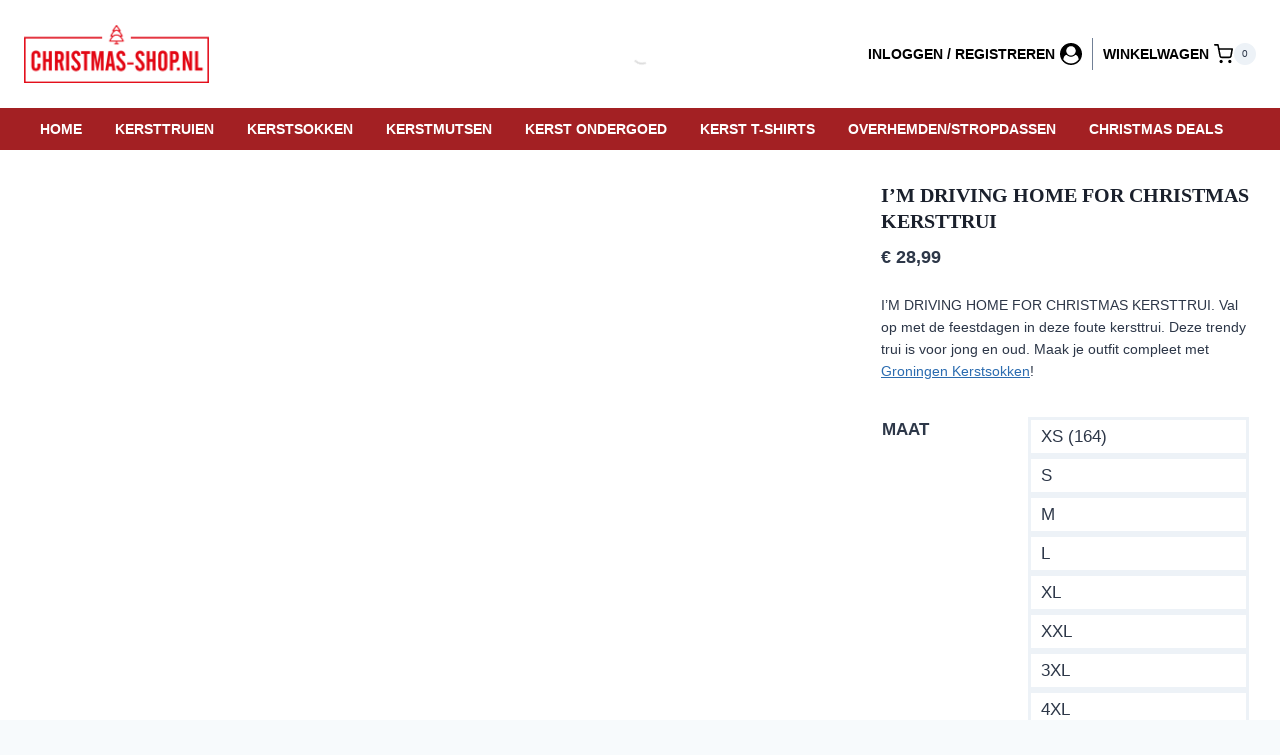

--- FILE ---
content_type: text/html; charset=UTF-8
request_url: https://christmas-shop.nl/product/im-driving-home-for-christmas-kersttrui/
body_size: 57218
content:
<!doctype html><html dir="ltr" lang="nl-NL" prefix="og: https://ogp.me/ns#" class="no-js" itemtype="https://schema.org/IndividualProduct" itemscope><head><script data-no-optimize="1">var litespeed_docref=sessionStorage.getItem("litespeed_docref");litespeed_docref&&(Object.defineProperty(document,"referrer",{get:function(){return litespeed_docref}}),sessionStorage.removeItem("litespeed_docref"));</script> <meta charset="UTF-8"><meta name="viewport" content="width=device-width, initial-scale=1, minimum-scale=1"><title>I’M DRIVING HOME FOR CHRISTMAS KERSTTRUI 🎅 Foute Kersttrui</title><meta name="description" content="I&#039;M DRIVING HOME FOR CHRISTMAS KERSTTRUI ✅ Kersttruien koop je eenvoudig online bij christmas-shop.nl ✅ Gratis verzending v.a. €69,- ✅ Snel in huis" /><meta name="robots" content="max-image-preview:large" /><link rel="canonical" href="https://christmas-shop.nl/product/im-driving-home-for-christmas-kersttrui/" /><meta name="generator" content="All in One SEO Pro (AIOSEO) 4.9.3" /><meta property="og:locale" content="nl_NL" /><meta property="og:site_name" content="christmas-shop.nl - Dé Webshop voor Kerstplezier!" /><meta property="og:type" content="article" /><meta property="og:title" content="I’M DRIVING HOME FOR CHRISTMAS KERSTTRUI 🎅 Foute Kersttrui" /><meta property="og:description" content="I&#039;M DRIVING HOME FOR CHRISTMAS KERSTTRUI ✅ Kersttruien koop je eenvoudig online bij christmas-shop.nl ✅ Gratis verzending v.a. €69,- ✅ Snel in huis" /><meta property="og:url" content="https://christmas-shop.nl/product/im-driving-home-for-christmas-kersttrui/" /><meta property="og:image" content="https://christmas-shop.nl/wp-content/uploads/2024/10/logo-112x112-1.jpg" /><meta property="og:image:secure_url" content="https://christmas-shop.nl/wp-content/uploads/2024/10/logo-112x112-1.jpg" /><meta property="article:published_time" content="2024-09-04T20:45:38+00:00" /><meta property="article:modified_time" content="2024-09-29T18:30:00+00:00" /><meta property="article:publisher" content="https://www.facebook.com/christmasshop19/" /><meta name="twitter:card" content="summary_large_image" /><meta name="twitter:title" content="I’M DRIVING HOME FOR CHRISTMAS KERSTTRUI 🎅 Foute Kersttrui" /><meta name="twitter:description" content="I&#039;M DRIVING HOME FOR CHRISTMAS KERSTTRUI ✅ Kersttruien koop je eenvoudig online bij christmas-shop.nl ✅ Gratis verzending v.a. €69,- ✅ Snel in huis" /><meta name="twitter:image" content="https://christmas-shop.nl/wp-content/uploads/2024/10/logo-112x112-1.jpg" /> <script type="application/ld+json" class="aioseo-schema">{"@context":"https:\/\/schema.org","@graph":[{"@type":"BreadcrumbList","@id":"https:\/\/christmas-shop.nl\/product\/im-driving-home-for-christmas-kersttrui\/#breadcrumblist","itemListElement":[{"@type":"ListItem","@id":"https:\/\/christmas-shop.nl#listItem","position":1,"name":"Home","item":"https:\/\/christmas-shop.nl","nextItem":{"@type":"ListItem","@id":"https:\/\/christmas-shop.nl\/winkel\/#listItem","name":"Winkel | Foute Kersttruien &amp; Feestelijkste Kerst Accessoires!"}},{"@type":"ListItem","@id":"https:\/\/christmas-shop.nl\/winkel\/#listItem","position":2,"name":"Winkel | Foute Kersttruien &amp; Feestelijkste Kerst Accessoires!","item":"https:\/\/christmas-shop.nl\/winkel\/","nextItem":{"@type":"ListItem","@id":"https:\/\/christmas-shop.nl\/product-categorie\/kersttruien\/#listItem","name":"KERSTTRUIEN"},"previousItem":{"@type":"ListItem","@id":"https:\/\/christmas-shop.nl#listItem","name":"Home"}},{"@type":"ListItem","@id":"https:\/\/christmas-shop.nl\/product-categorie\/kersttruien\/#listItem","position":3,"name":"KERSTTRUIEN","item":"https:\/\/christmas-shop.nl\/product-categorie\/kersttruien\/","nextItem":{"@type":"ListItem","@id":"https:\/\/christmas-shop.nl\/product-categorie\/kersttruien\/groningen\/#listItem","name":"GRONINGEN"},"previousItem":{"@type":"ListItem","@id":"https:\/\/christmas-shop.nl\/winkel\/#listItem","name":"Winkel | Foute Kersttruien &amp; Feestelijkste Kerst Accessoires!"}},{"@type":"ListItem","@id":"https:\/\/christmas-shop.nl\/product-categorie\/kersttruien\/groningen\/#listItem","position":4,"name":"GRONINGEN","item":"https:\/\/christmas-shop.nl\/product-categorie\/kersttruien\/groningen\/","nextItem":{"@type":"ListItem","@id":"https:\/\/christmas-shop.nl\/product\/im-driving-home-for-christmas-kersttrui\/#listItem","name":"I&#8217;M DRIVING HOME FOR CHRISTMAS KERSTTRUI"},"previousItem":{"@type":"ListItem","@id":"https:\/\/christmas-shop.nl\/product-categorie\/kersttruien\/#listItem","name":"KERSTTRUIEN"}},{"@type":"ListItem","@id":"https:\/\/christmas-shop.nl\/product\/im-driving-home-for-christmas-kersttrui\/#listItem","position":5,"name":"I&#8217;M DRIVING HOME FOR CHRISTMAS KERSTTRUI","previousItem":{"@type":"ListItem","@id":"https:\/\/christmas-shop.nl\/product-categorie\/kersttruien\/groningen\/#listItem","name":"GRONINGEN"}}]},{"@type":"ItemPage","@id":"https:\/\/christmas-shop.nl\/product\/im-driving-home-for-christmas-kersttrui\/#itempage","url":"https:\/\/christmas-shop.nl\/product\/im-driving-home-for-christmas-kersttrui\/","name":"I\u2019M DRIVING HOME FOR CHRISTMAS KERSTTRUI \ud83c\udf85 Foute Kersttrui","description":"I'M DRIVING HOME FOR CHRISTMAS KERSTTRUI \u2705 Kersttruien koop je eenvoudig online bij christmas-shop.nl \u2705 Gratis verzending v.a. \u20ac69,- \u2705 Snel in huis","inLanguage":"nl-NL","isPartOf":{"@id":"https:\/\/christmas-shop.nl\/#website"},"breadcrumb":{"@id":"https:\/\/christmas-shop.nl\/product\/im-driving-home-for-christmas-kersttrui\/#breadcrumblist"},"image":{"@type":"ImageObject","url":"https:\/\/christmas-shop.nl\/wp-content\/uploads\/2024\/09\/IM-DRIVING-HOME-FOR-CHRISTMAS-KERSTTRUI.jpg","@id":"https:\/\/christmas-shop.nl\/product\/im-driving-home-for-christmas-kersttrui\/#mainImage","width":1000,"height":1000,"caption":"I'M DRIVING HOME FOR CHRISTMAS KERSTTRUI"},"primaryImageOfPage":{"@id":"https:\/\/christmas-shop.nl\/product\/im-driving-home-for-christmas-kersttrui\/#mainImage"},"datePublished":"2024-09-04T20:45:38+01:00","dateModified":"2024-09-29T20:30:00+01:00"},{"@type":"Organization","@id":"https:\/\/christmas-shop.nl\/#organization","name":"Christmas-shop.nl \ud83c\udf84 Foute Kersttrui \ud83c\udf85 Kerstsokken \ud83c\udf84 Kerstmutsen","description":"Welkom bij Christmas-shop.nl, d\u00e9 plek voor al je feestelijke kerstkleding! Of je nu op zoek bent naar de leukste foute kersttruien voor dames, heren, en kinderen, of warme kerstsokken en vrolijke kerstmutsen \u2013 wij hebben het allemaal! Van grappige en unieke kersttruien tot de perfecte accessoires voor een gezellige kerst. Maak je klaar om deze feestdagen op te vallen met onze uitgebreide collectie. Snelle levering en feestelijke producten voor het hele gezin!","url":"https:\/\/christmas-shop.nl\/","telephone":"+31782032020","logo":{"@type":"ImageObject","url":"https:\/\/christmas-shop.nl\/wp-content\/uploads\/2024\/10\/logo-112x112-1.jpg","@id":"https:\/\/christmas-shop.nl\/product\/im-driving-home-for-christmas-kersttrui\/#organizationLogo","width":112,"height":112},"image":{"@id":"https:\/\/christmas-shop.nl\/product\/im-driving-home-for-christmas-kersttrui\/#organizationLogo"},"sameAs":["https:\/\/www.facebook.com\/christmasshop19\/"]},{"@type":"WebPage","@id":"https:\/\/christmas-shop.nl\/product\/im-driving-home-for-christmas-kersttrui\/#webpage","url":"https:\/\/christmas-shop.nl\/product\/im-driving-home-for-christmas-kersttrui\/","name":"I\u2019M DRIVING HOME FOR CHRISTMAS KERSTTRUI \ud83c\udf85 Foute Kersttrui","description":"I'M DRIVING HOME FOR CHRISTMAS KERSTTRUI \u2705 Kersttruien koop je eenvoudig online bij christmas-shop.nl \u2705 Gratis verzending v.a. \u20ac69,- \u2705 Snel in huis","inLanguage":"nl-NL","isPartOf":{"@id":"https:\/\/christmas-shop.nl\/#website"},"breadcrumb":{"@id":"https:\/\/christmas-shop.nl\/product\/im-driving-home-for-christmas-kersttrui\/#breadcrumblist"},"image":{"@type":"ImageObject","url":"https:\/\/christmas-shop.nl\/wp-content\/uploads\/2024\/09\/IM-DRIVING-HOME-FOR-CHRISTMAS-KERSTTRUI.jpg","@id":"https:\/\/christmas-shop.nl\/product\/im-driving-home-for-christmas-kersttrui\/#mainImage","width":1000,"height":1000,"caption":"I'M DRIVING HOME FOR CHRISTMAS KERSTTRUI"},"primaryImageOfPage":{"@id":"https:\/\/christmas-shop.nl\/product\/im-driving-home-for-christmas-kersttrui\/#mainImage"},"datePublished":"2024-09-04T20:45:38+01:00","dateModified":"2024-09-29T20:30:00+01:00"},{"@type":"WebSite","@id":"https:\/\/christmas-shop.nl\/#website","url":"https:\/\/christmas-shop.nl\/","name":"christmas-shop.nl","description":"D\u00e9 Webshop voor Kerstplezier!","inLanguage":"nl-NL","publisher":{"@id":"https:\/\/christmas-shop.nl\/#organization"}}]}</script> <link rel="alternate" type="application/rss+xml" title="christmas-shop.nl &raquo; feed" href="https://christmas-shop.nl/feed/" /><link rel="alternate" type="application/rss+xml" title="christmas-shop.nl &raquo; reacties feed" href="https://christmas-shop.nl/comments/feed/" /> <script type="litespeed/javascript">document.documentElement.classList.remove('no-js')</script> <link rel="alternate" title="oEmbed (JSON)" type="application/json+oembed" href="https://christmas-shop.nl/wp-json/oembed/1.0/embed?url=https%3A%2F%2Fchristmas-shop.nl%2Fproduct%2Fim-driving-home-for-christmas-kersttrui%2F" /><link rel="alternate" title="oEmbed (XML)" type="text/xml+oembed" href="https://christmas-shop.nl/wp-json/oembed/1.0/embed?url=https%3A%2F%2Fchristmas-shop.nl%2Fproduct%2Fim-driving-home-for-christmas-kersttrui%2F&#038;format=xml" /><style id='wp-img-auto-sizes-contain-inline-css'>img:is([sizes=auto i],[sizes^="auto," i]){contain-intrinsic-size:3000px 1500px}
/*# sourceURL=wp-img-auto-sizes-contain-inline-css */</style><style id="litespeed-ccss">.kb-row-layout-wrap{position:relative;border:0 solid rgba(0,0,0,0)}.kb-row-layout-wrap:before{clear:both;display:table;content:""}.kt-row-column-wrap{display:grid;grid-template-columns:minmax(0,1fr);gap:var(--global-row-gutter-md,2rem) var(--global-row-gutter-md,2rem);grid-auto-rows:minmax(min-content,max-content);z-index:1;position:relative}.wp-block-kadence-rowlayout .kt-row-column-wrap.kb-theme-content-width{margin-left:auto;margin-right:auto}.wp-block-kadence-column.kb-section-dir-horizontal>.kt-inside-inner-col>.wp-block-kadence-column{flex:1}.wp-block-kadence-column{display:flex;flex-direction:column;z-index:1;min-width:0;min-height:0}.kt-inside-inner-col{flex-direction:column;border:0 solid rgba(0,0,0,0);position:relative}ul{box-sizing:border-box}:root{--wp--preset--font-size--normal:16px;--wp--preset--font-size--huge:42px}.screen-reader-text{border:0;clip:rect(1px,1px,1px,1px);clip-path:inset(50%);height:1px;margin:-1px;overflow:hidden;padding:0;position:absolute;width:1px;word-wrap:normal!important}:root{--wp--preset--aspect-ratio--square:1;--wp--preset--aspect-ratio--4-3:4/3;--wp--preset--aspect-ratio--3-4:3/4;--wp--preset--aspect-ratio--3-2:3/2;--wp--preset--aspect-ratio--2-3:2/3;--wp--preset--aspect-ratio--16-9:16/9;--wp--preset--aspect-ratio--9-16:9/16;--wp--preset--color--black:#000;--wp--preset--color--cyan-bluish-gray:#abb8c3;--wp--preset--color--white:#fff;--wp--preset--color--pale-pink:#f78da7;--wp--preset--color--vivid-red:#cf2e2e;--wp--preset--color--luminous-vivid-orange:#ff6900;--wp--preset--color--luminous-vivid-amber:#fcb900;--wp--preset--color--light-green-cyan:#7bdcb5;--wp--preset--color--vivid-green-cyan:#00d084;--wp--preset--color--pale-cyan-blue:#8ed1fc;--wp--preset--color--vivid-cyan-blue:#0693e3;--wp--preset--color--vivid-purple:#9b51e0;--wp--preset--color--theme-palette-1:var(--global-palette1);--wp--preset--color--theme-palette-2:var(--global-palette2);--wp--preset--color--theme-palette-3:var(--global-palette3);--wp--preset--color--theme-palette-4:var(--global-palette4);--wp--preset--color--theme-palette-5:var(--global-palette5);--wp--preset--color--theme-palette-6:var(--global-palette6);--wp--preset--color--theme-palette-7:var(--global-palette7);--wp--preset--color--theme-palette-8:var(--global-palette8);--wp--preset--color--theme-palette-9:var(--global-palette9);--wp--preset--gradient--vivid-cyan-blue-to-vivid-purple:linear-gradient(135deg,rgba(6,147,227,1) 0%,#9b51e0 100%);--wp--preset--gradient--light-green-cyan-to-vivid-green-cyan:linear-gradient(135deg,#7adcb4 0%,#00d082 100%);--wp--preset--gradient--luminous-vivid-amber-to-luminous-vivid-orange:linear-gradient(135deg,rgba(252,185,0,1) 0%,rgba(255,105,0,1) 100%);--wp--preset--gradient--luminous-vivid-orange-to-vivid-red:linear-gradient(135deg,rgba(255,105,0,1) 0%,#cf2e2e 100%);--wp--preset--gradient--very-light-gray-to-cyan-bluish-gray:linear-gradient(135deg,#eee 0%,#a9b8c3 100%);--wp--preset--gradient--cool-to-warm-spectrum:linear-gradient(135deg,#4aeadc 0%,#9778d1 20%,#cf2aba 40%,#ee2c82 60%,#fb6962 80%,#fef84c 100%);--wp--preset--gradient--blush-light-purple:linear-gradient(135deg,#ffceec 0%,#9896f0 100%);--wp--preset--gradient--blush-bordeaux:linear-gradient(135deg,#fecda5 0%,#fe2d2d 50%,#6b003e 100%);--wp--preset--gradient--luminous-dusk:linear-gradient(135deg,#ffcb70 0%,#c751c0 50%,#4158d0 100%);--wp--preset--gradient--pale-ocean:linear-gradient(135deg,#fff5cb 0%,#b6e3d4 50%,#33a7b5 100%);--wp--preset--gradient--electric-grass:linear-gradient(135deg,#caf880 0%,#71ce7e 100%);--wp--preset--gradient--midnight:linear-gradient(135deg,#020381 0%,#2874fc 100%);--wp--preset--font-size--small:var(--global-font-size-small);--wp--preset--font-size--medium:var(--global-font-size-medium);--wp--preset--font-size--large:var(--global-font-size-large);--wp--preset--font-size--x-large:42px;--wp--preset--font-size--larger:var(--global-font-size-larger);--wp--preset--font-size--xxlarge:var(--global-font-size-xxlarge);--wp--preset--font-family--inter:"Inter",sans-serif;--wp--preset--font-family--cardo:Cardo;--wp--preset--spacing--20:.44rem;--wp--preset--spacing--30:.67rem;--wp--preset--spacing--40:1rem;--wp--preset--spacing--50:1.5rem;--wp--preset--spacing--60:2.25rem;--wp--preset--spacing--70:3.38rem;--wp--preset--spacing--80:5.06rem;--wp--preset--shadow--natural:6px 6px 9px rgba(0,0,0,.2);--wp--preset--shadow--deep:12px 12px 50px rgba(0,0,0,.4);--wp--preset--shadow--sharp:6px 6px 0px rgba(0,0,0,.2);--wp--preset--shadow--outlined:6px 6px 0px -3px rgba(255,255,255,1),6px 6px rgba(0,0,0,1);--wp--preset--shadow--crisp:6px 6px 0px rgba(0,0,0,1)}button.pswp__button{box-shadow:none!important;background-image:url(/wp-content/plugins/woocommerce/assets/css/photoswipe/default-skin/default-skin.png)!important}button.pswp__button,button.pswp__button--arrow--left:before,button.pswp__button--arrow--right:before{background-color:transparent!important}button.pswp__button--arrow--left,button.pswp__button--arrow--right{background-image:none!important}.pswp{display:none;position:absolute;width:100%;height:100%;left:0;top:0;overflow:hidden;-ms-touch-action:none;touch-action:none;z-index:1500;-webkit-text-size-adjust:100%;-webkit-backface-visibility:hidden;outline:0}.pswp *{-webkit-box-sizing:border-box;box-sizing:border-box}.pswp__bg{position:absolute;left:0;top:0;width:100%;height:100%;background:#000;opacity:0;-webkit-transform:translateZ(0);transform:translateZ(0);-webkit-backface-visibility:hidden;will-change:opacity}.pswp__scroll-wrap{position:absolute;left:0;top:0;width:100%;height:100%;overflow:hidden}.pswp__container{-ms-touch-action:none;touch-action:none;position:absolute;left:0;right:0;top:0;bottom:0}.pswp__container{-webkit-touch-callout:none}.pswp__bg{will-change:opacity}.pswp__container{-webkit-backface-visibility:hidden}.pswp__item{position:absolute;left:0;right:0;top:0;bottom:0;overflow:hidden}.pswp__button{width:44px;height:44px;position:relative;background:0 0;overflow:visible;-webkit-appearance:none;display:block;border:0;padding:0;margin:0;float:right;opacity:.75;-webkit-box-shadow:none;box-shadow:none}.pswp__button::-moz-focus-inner{padding:0;border:0}.pswp__button,.pswp__button--arrow--left:before,.pswp__button--arrow--right:before{background:url(/wp-content/plugins/woocommerce/assets/css/photoswipe/default-skin/default-skin.png) 0 0 no-repeat;background-size:264px 88px;width:44px;height:44px}.pswp__button--close{background-position:0 -44px}.pswp__button--share{background-position:-44px -44px}.pswp__button--fs{display:none}.pswp__button--zoom{display:none;background-position:-88px 0}.pswp__button--arrow--left,.pswp__button--arrow--right{background:0 0;top:50%;margin-top:-50px;width:70px;height:100px;position:absolute}.pswp__button--arrow--left{left:0}.pswp__button--arrow--right{right:0}.pswp__button--arrow--left:before,.pswp__button--arrow--right:before{content:'';top:35px;background-color:rgba(0,0,0,.3);height:30px;width:32px;position:absolute}.pswp__button--arrow--left:before{left:6px;background-position:-138px -44px}.pswp__button--arrow--right:before{right:6px;background-position:-94px -44px}.pswp__share-modal{display:block;background:rgba(0,0,0,.5);width:100%;height:100%;top:0;left:0;padding:10px;position:absolute;z-index:1600;opacity:0;-webkit-backface-visibility:hidden;will-change:opacity}.pswp__share-modal--hidden{display:none}.pswp__share-tooltip{z-index:1620;position:absolute;background:#fff;top:56px;border-radius:2px;display:block;width:auto;right:44px;-webkit-box-shadow:0 2px 5px rgba(0,0,0,.25);box-shadow:0 2px 5px rgba(0,0,0,.25);-webkit-transform:translateY(6px);-ms-transform:translateY(6px);transform:translateY(6px);-webkit-backface-visibility:hidden;will-change:transform}.pswp__counter{position:absolute;left:0;top:0;height:44px;font-size:13px;line-height:44px;color:#fff;opacity:.75;padding:0 10px}.pswp__caption{position:absolute;left:0;bottom:0;width:100%;min-height:44px}.pswp__caption__center{text-align:left;max-width:420px;margin:0 auto;font-size:13px;padding:10px;line-height:20px;color:#ccc}.pswp__preloader{width:44px;height:44px;position:absolute;top:0;left:50%;margin-left:-22px;opacity:0;will-change:opacity;direction:ltr}.pswp__preloader__icn{width:20px;height:20px;margin:12px}@media screen and (max-width:1024px){.pswp__preloader{position:relative;left:auto;top:auto;margin:0;float:right}}.pswp__ui{-webkit-font-smoothing:auto;visibility:visible;opacity:1;z-index:1550}.pswp__top-bar{position:absolute;left:0;top:0;height:44px;width:100%}.pswp__caption,.pswp__top-bar{-webkit-backface-visibility:hidden;will-change:opacity}.pswp__caption,.pswp__top-bar{background-color:rgba(0,0,0,.5)}.pswp__ui--hidden .pswp__button--arrow--left,.pswp__ui--hidden .pswp__button--arrow--right,.pswp__ui--hidden .pswp__caption,.pswp__ui--hidden .pswp__top-bar{opacity:.001}td{padding:.4375em}.dgwt-wcas-search-wrapp{position:relative;line-height:100%;display:block;color:#444;min-width:230px;width:100%;text-align:left;margin:0 auto;-webkit-box-sizing:border-box;-moz-box-sizing:border-box;box-sizing:border-box}.dgwt-wcas-search-wrapp *{-webkit-box-sizing:border-box;-moz-box-sizing:border-box;box-sizing:border-box}.dgwt-wcas-search-form{margin:0;padding:0;width:100%}input[type=search].dgwt-wcas-search-input{-webkit-box-shadow:none;box-shadow:none;margin:0;-webkit-appearance:textfield;text-align:left}[type=search].dgwt-wcas-search-input::-ms-clear{display:none}[type=search].dgwt-wcas-search-input::-webkit-search-decoration{-webkit-appearance:none}[type=search].dgwt-wcas-search-input::-webkit-search-cancel-button{display:none}.dgwt-wcas-layout-icon-flexible:not(.dgwt-wcas-layout-icon) .dgwt-wcas-search-icon,.dgwt-wcas-layout-icon-flexible:not(.dgwt-wcas-layout-icon) .dgwt-wcas-search-icon-arrow,.dgwt-wcas-search-icon-arrow,.dgwt-wcas-style-pirx .dgwt-wcas-sf-wrapp button.dgwt-wcas-search-submit:before{display:none}button.dgwt-wcas-search-submit{position:relative}.dgwt-wcas-ico-magnifier{bottom:0;left:0;margin:auto;position:absolute;right:0;top:0;height:65%;display:block}.dgwt-wcas-preloader{height:100%;position:absolute;right:0;top:0;width:40px;z-index:-1;background-repeat:no-repeat;background-position:right 15px center;background-size:auto 44%}.dgwt-wcas-voice-search{position:absolute;right:0;top:0;height:100%;width:40px;z-index:1;opacity:.5;align-items:center;justify-content:center;display:none}.dgwt-wcas-loader-circular{height:24px;width:24px;-webkit-animation:2s linear infinite rotate;-moz-animation:2s linear infinite rotate;animation:2s linear infinite rotate}.dgwt-wcas-loader-circular-path{fill:transparent;stroke-linecap:round;stroke-width:4px;stroke-dasharray:1,200;stroke-dashoffset:0;-webkit-transform-origin:50% 50%;-moz-transform-origin:50% 50%;-ms-transform-origin:50% 50%;transform-origin:50% 50%;-webkit-animation:1s ease-in-out infinite dash;-moz-animation:1s ease-in-out infinite dash;animation:1s ease-in-out infinite dash;stroke:#ddd}@-webkit-keyframes rotate{100%{-webkit-transform:rotate(360deg);transform:rotate(360deg)}}@-moz-keyframes rotate{100%{-moz-transform:rotate(360deg);transform:rotate(360deg)}}@keyframes rotate{100%{-webkit-transform:rotate(360deg);-moz-transform:rotate(360deg);transform:rotate(360deg)}}@-webkit-keyframes dash{0%{stroke-dasharray:1,200;stroke-dashoffset:0}50%{stroke-dasharray:89,200;stroke-dashoffset:-35px}100%{stroke-dasharray:89,200;stroke-dashoffset:-124px}}@-moz-keyframes dash{0%{stroke-dasharray:1,200;stroke-dashoffset:0}50%{stroke-dasharray:89,200;stroke-dashoffset:-35px}100%{stroke-dasharray:89,200;stroke-dashoffset:-124px}}@keyframes dash{0%{stroke-dasharray:1,200;stroke-dashoffset:0}50%{stroke-dasharray:89,200;stroke-dashoffset:-35px}100%{stroke-dasharray:89,200;stroke-dashoffset:-124px}}.screen-reader-text{clip:rect(1px,1px,1px,1px);height:1px;overflow:hidden;position:absolute!important;width:1px}.dgwt-wcas-sf-wrapp:after,.dgwt-wcas-sf-wrapp:before{content:"";display:table}.dgwt-wcas-sf-wrapp:after{clear:both}.dgwt-wcas-sf-wrapp{zoom:1;width:100%;max-width:100vw;margin:0;position:relative;background:0 0}.dgwt-wcas-sf-wrapp input[type=search].dgwt-wcas-search-input{width:100%;height:40px;font-size:14px;line-height:100%;padding:10px 15px;margin:0;background:#fff;border:1px solid #ddd;border-radius:3px;-webkit-border-radius:3px;-webkit-appearance:none;box-sizing:border-box}.dgwt-wcas-sf-wrapp input[type=search].dgwt-wcas-search-input::-webkit-input-placeholder{color:#999;font-weight:400;font-style:italic;line-height:normal}.dgwt-wcas-sf-wrapp input[type=search].dgwt-wcas-search-input:-moz-placeholder{color:#999;font-weight:400;font-style:italic;line-height:normal}.dgwt-wcas-sf-wrapp input[type=search].dgwt-wcas-search-input::-moz-placeholder{color:#999;font-weight:400;font-style:italic;line-height:normal}.dgwt-wcas-sf-wrapp input[type=search].dgwt-wcas-search-input:-ms-input-placeholder{color:#999;font-weight:400;font-style:italic;line-height:normal}.dgwt-wcas-sf-wrapp button.dgwt-wcas-search-submit{overflow:visible;position:absolute;border:0;padding:0 15px;margin:0;height:40px;min-width:50px;width:auto;line-height:100%;min-height:100%;right:0;left:auto;top:0;bottom:auto;color:#fff;text-transform:uppercase;background-color:#333;border-radius:0 2px 2px 0;-webkit-border-radius:0 2px 2px 0;text-shadow:0 -1px 0 rgba(0,0,0,.3);-webkit-box-shadow:none;box-shadow:none;-webkit-appearance:none}.dgwt-wcas-sf-wrapp .dgwt-wcas-search-submit:before{content:'';position:absolute;border-width:8px 8px 8px 0;border-style:solid solid solid none;border-color:transparent #333;top:12px;left:-6px}.dgwt-wcas-sf-wrapp .dgwt-wcas-search-submit::-moz-focus-inner{border:0;padding:0}.dgwt-wcas-ico-magnifier,.dgwt-wcas-ico-magnifier-handler{max-width:20px}.dgwt-wcas-has-submit .dgwt-wcas-search-submit svg path{fill:#fff}.dgwt-wcas-layout-icon-flexible .dgwt-wcas-search-form{opacity:0}.dgwt-wcas-layout-icon-flexible:not(.dgwt-wcas-layout-icon-flexible-loaded),.dgwt-wcas-layout-icon-flexible:not(.dgwt-wcas-layout-icon-flexible-loaded) .dgwt-wcas-search-form{max-width:20px;min-width:unset}.dgwt-wcas-icon-preloader{margin:auto;position:absolute;top:0;left:0;bottom:0;right:0}.dgwt-wcas-search-icon{width:20px;height:auto;display:block}.dgwt-wcas-ico-magnifier-handler{margin-bottom:-.2em;width:100%}.dgwt-wcas-style-pirx .dgwt-wcas-sf-wrapp{background:#fff;padding:10px;border-radius:10px}.dgwt-wcas-style-pirx .dgwt-wcas-sf-wrapp input[type=search].dgwt-wcas-search-input{padding:13px 24px 13px 48px;line-height:24px;font-size:17px;border:2px solid transparent;border-radius:30px;height:auto;font-family:Roboto,sans-serif;background-color:#eee}.dgwt-wcas-style-pirx .dgwt-wcas-sf-wrapp button.dgwt-wcas-search-submit{background:0 0;border-radius:100%;border:0;display:flex;align-items:center;justify-content:center;padding:0;margin:0;position:absolute;min-height:33px;min-width:33px;height:33px;width:33px;left:23px;top:21px}.dgwt-wcas-style-pirx .dgwt-wcas-sf-wrapp button.dgwt-wcas-search-submit svg{width:18px;height:18px}.dgwt-wcas-style-pirx .dgwt-wcas-preloader{margin-right:35px}.dgwt-wcas-style-pirx.dgwt-wcas-has-submit .dgwt-wcas-search-submit svg path{fill:#111}.dgwt-wcas-style-pirx .dgwt-wcas-voice-search{right:20px;top:1px;opacity:1}html{line-height:1.15;-webkit-text-size-adjust:100%}body{margin:0}h1{font-size:2em;margin:.67em 0}hr{box-sizing:content-box;height:0;overflow:visible}a{background-color:transparent}small{font-size:80%}img{border-style:none}button,input{font-size:100%;margin:0}button,input{overflow:visible}button{text-transform:none}button,[type=submit]{-webkit-appearance:button}button::-moz-focus-inner,[type=submit]::-moz-focus-inner{border-style:none;padding:0}button:-moz-focusring,[type=submit]:-moz-focusring{outline:1px dotted ButtonText}[type=checkbox],[type=radio]{box-sizing:border-box;padding:0}[type=search]{-webkit-appearance:textfield;outline-offset:-2px}[type=search]::-webkit-search-decoration{-webkit-appearance:none}::-webkit-file-upload-button{-webkit-appearance:button;font:inherit}details{display:block}summary{display:list-item}:root{--global-gray-400:#cbd5e0;--global-gray-500:#a0aec0;--global-xs-spacing:1em;--global-sm-spacing:1.5rem;--global-md-spacing:2rem;--global-lg-spacing:2.5em;--global-xl-spacing:3.5em;--global-xxl-spacing:5rem;--global-edge-spacing:1.5rem;--global-boxed-spacing:2rem;--global-font-size-small:clamp(.8rem,.73rem + .217vw,.9rem);--global-font-size-medium:clamp(1.1rem,.995rem + .326vw,1.25rem);--global-font-size-large:clamp(1.75rem,1.576rem + .543vw,2rem);--global-font-size-larger:clamp(2rem,1.6rem + 1vw,2.5rem);--global-font-size-xxlarge:clamp(2.25rem,1.728rem + 1.63vw,3rem)}h1,h2{padding:0;margin:0}html{box-sizing:border-box}*,*:before,*:after{box-sizing:inherit}hr{height:0;border:0;border-bottom:2px solid var(--global-gray-400)}ul{margin:0 0 1.5em 1.5em;padding:0}ul{list-style:disc}li>ul{margin-bottom:0;margin-left:1.5em}img{display:block;height:auto;max-width:100%}table{margin:0 0 1.5em;width:100%}a{color:var(--global-palette-highlight)}.inner-link-style-normal a:not(.button){text-decoration:underline}.screen-reader-text{clip:rect(1px,1px,1px,1px);position:absolute!important;height:1px;width:1px;overflow:hidden;word-wrap:normal!important}input[type=text],input[type=password],input[type=search]{-webkit-appearance:none;color:var(--global-palette5);border:1px solid var(--global-gray-400);border-radius:3px;padding:.4em .5em;max-width:100%;background:var(--global-palette9);box-shadow:0px 0px 0px -7px rgba(0,0,0,0)}::-webkit-input-placeholder{color:var(--global-palette6)}::-moz-placeholder{color:var(--global-palette6);opacity:1}::placeholder{color:var(--global-palette6)}fieldset{padding:.625em 1.425em .625em;border:1px solid var(--global-gray-500);margin-top:1.2em;margin-bottom:1.2em}button,.button,input[type=submit]{border-radius:3px;background:var(--global-palette-btn-bg);color:var(--global-palette-btn);padding:.4em 1em;border:0;font-size:1.125rem;line-height:1.6;display:inline-block;font-family:inherit;text-decoration:none;box-shadow:0px 0px 0px -7px rgba(0,0,0,0)}button:visited,.button:visited,input[type=submit]:visited{background:var(--global-palette-btn-bg);color:var(--global-palette-btn)}.kadence-svg-iconset{display:inline-flex;align-self:center}.kadence-svg-iconset svg{height:1em;width:1em}.kt-clear{*zoom:1}.kt-clear:before,.kt-clear:after{content:' ';display:table}.kt-clear:after{clear:both}.site-container{margin:0 auto;padding:0 var(--global-content-edge-padding)}.content-bg{background:#fff}.content-style-unboxed .content-bg:not(.loop-entry){background:0 0}.content-style-unboxed .entry:not(.loop-entry){box-shadow:none;border-radius:0}#wrapper{overflow:hidden;overflow:clip}body.footer-on-bottom #wrapper{min-height:100vh;display:flex;flex-direction:column}body.footer-on-bottom #inner-wrap{flex:1 0 auto}:root{--global-palette1:#2b6cb0;--global-palette2:#215387;--global-palette3:#1a202c;--global-palette4:#2d3748;--global-palette5:#4a5568;--global-palette6:#718096;--global-palette7:#edf2f7;--global-palette8:#f7fafc;--global-palette9:#fff;--global-palette9rgb:255,255,255;--global-palette-highlight:var(--global-palette1);--global-palette-highlight-alt:var(--global-palette2);--global-palette-highlight-alt2:var(--global-palette9);--global-palette-btn-bg:#a32023;--global-palette-btn-bg-hover:#e30613;--global-palette-btn:var(--global-palette9);--global-palette-btn-hover:var(--global-palette9);--global-body-font-family:-apple-system,BlinkMacSystemFont,"Segoe UI",Roboto,Oxygen-Sans,Ubuntu,Cantarell,"Helvetica Neue",sans-serif,"Apple Color Emoji","Segoe UI Emoji","Segoe UI Symbol";--global-heading-font-family:inherit;--global-primary-nav-font-family:inherit;--global-fallback-font:sans-serif;--global-display-fallback-font:sans-serif;--global-content-width:1290px;--global-content-narrow-width:842px;--global-content-edge-padding:1.5rem;--global-content-boxed-padding:2rem;--global-calc-content-width:calc(1290px - var(--global-content-edge-padding) - var(--global-content-edge-padding));--wp--style--global--content-size:var(--global-calc-content-width)}.wp-site-blocks{--global-vw:calc(100vw - (.5*var(--scrollbar-offset)))}body{background:var(--global-palette8)}body,input{font-weight:400;font-size:17px;line-height:1.6;font-family:var(--global-body-font-family);color:var(--global-palette4)}.content-bg,body.content-style-unboxed .site{background:var(--global-palette9)}h1,h2{font-family:var(--global-heading-font-family)}h1{font-weight:700;font-size:32px;line-height:1.5;color:var(--global-palette3)}h2{font-weight:700;font-size:28px;line-height:1.5;color:var(--global-palette3)}.site-container{max-width:var(--global-content-width)}@media all and (max-width:1024px){:root{--global-content-boxed-padding:2rem}}@media all and (max-width:767px){:root{--global-content-boxed-padding:1.5rem}}.entry-content-wrap{padding:2rem}@media all and (max-width:1024px){.entry-content-wrap{padding:2rem}}@media all and (max-width:767px){.entry-content-wrap{padding:1.5rem}}button,.button,input[type=submit]{box-shadow:0px 0px 0px -7px rgba(0,0,0,0)}.site-branding a.brand img{max-width:185px}@media all and (max-width:767px){.site-branding a.brand img{max-width:90px}}.site-branding{padding:0}#masthead{background:#fff}.site-main-header-inner-wrap{min-height:80px}.site-bottom-header-wrap .site-header-row-container-inner{background:#a32023}.site-bottom-header-inner-wrap{min-height:0px}.main-navigation .primary-menu-container>ul>li.menu-item>a{padding-left:calc(2.35em/2);padding-right:calc(2.35em/2);padding-top:.71em;padding-bottom:.71em;color:var(--global-palette9)}.main-navigation .primary-menu-container>ul li.menu-item>a{font-style:normal;font-weight:600;font-size:14px}.header-navigation .header-menu-container ul ul.sub-menu{background:var(--global-palette3);box-shadow:0px 2px 13px 0px rgba(0,0,0,.1)}.header-navigation .header-menu-container ul ul li.menu-item{border-bottom:1px solid rgba(255,255,255,.1)}.mobile-toggle-open-container .menu-toggle-open{color:var(--global-palette5);padding:.4em .6em;font-size:14px}.mobile-toggle-open-container .menu-toggle-open .menu-toggle-icon{font-size:20px}.mobile-navigation ul li{font-size:14px}.mobile-navigation ul li a{padding-top:1em;padding-bottom:1em}.mobile-navigation ul li>a{color:var(--global-palette8)}.mobile-navigation ul li:not(.menu-item-has-children) a{border-bottom:1px solid rgba(255,255,255,.1)}#mobile-drawer .drawer-header .drawer-toggle{padding:.6em .15em;font-size:24px}.site-header-item .header-cart-wrap .header-cart-inner-wrap .header-cart-button{color:var(--global-palette6)}.header-cart-wrap .header-cart-button .header-cart-label{font-style:normal;font-weight:700;font-size:14px}.mobile-html{margin:0}.header-account-button>.kadence-svg-iconset{font-size:1.2em}.site-header-item .header-account-wrap>.header-account-button{display:flex;align-items:center}.header-account-style-label_icon .header-account-label{padding-right:5px}.site-header-item .header-account-wrap .header-account-button{text-decoration:none;box-shadow:none;color:var(--global-palette6);background:0 0;padding:.6em 0}.header-account-wrap .header-account-button .header-account-label{font-style:normal;font-weight:700;font-size:14px}.header-mobile-account-wrap .header-account-button>.kadence-svg-iconset{font-size:1.2em}.header-mobile-account-wrap>.header-account-button{display:flex;align-items:center}.header-mobile-account-wrap .header-account-button{text-decoration:none;box-shadow:none;color:inherit;background:0 0;padding:.6em 0}#login-drawer .drawer-inner .drawer-content{display:flex;justify-content:center;align-items:center;position:absolute;top:0;bottom:0;left:0;right:0;padding:0}#loginform p label{display:block}#login-drawer #loginform{width:100%}#login-drawer #loginform input{width:100%}#login-drawer #loginform input[type=checkbox]{width:auto}#login-drawer .drawer-inner .drawer-header{position:relative;z-index:100}#login-drawer .drawer-content_inner.widget_login_form_inner{padding:2em;width:100%;max-width:350px;border-radius:.25rem;background:var(--global-palette9);color:var(--global-palette4)}#login-drawer .lost_password a{color:var(--global-palette6)}#login-drawer .lost_password,#login-drawer .register-field{text-align:center}#login-drawer .widget_login_form_inner p{margin-top:1.2em;margin-bottom:0}#login-drawer .widget_login_form_inner p:first-child{margin-top:0}#login-drawer .widget_login_form_inner label{margin-bottom:.5em}#login-drawer hr.register-divider{margin:1.2em 0;border-width:1px}#login-drawer .register-field{font-size:90%}#main-header .header-divider{border-right:1px solid var(--global-palette6);height:30%}.site-branding{max-height:inherit}.site-branding a.brand{display:flex;gap:1em;flex-direction:row;align-items:center;text-decoration:none;color:inherit;max-height:inherit}.site-branding a.brand img{display:block}.header-navigation ul ul.sub-menu{display:none;position:absolute;top:100%;flex-direction:column;background:#fff;margin-left:0;box-shadow:0 2px 13px rgba(0,0,0,.1);z-index:1000}.header-navigation ul ul.sub-menu>li:last-child{border-bottom:0}.nav--toggle-sub li.menu-item-has-children{position:relative}.header-navigation,.header-menu-container{display:flex}.header-navigation li.menu-item>a{display:block;width:100%;text-decoration:none;color:var(--global-palette4);-webkit-transform:translate3d(0,0,0);transform:translate3d(0,0,0)}.header-navigation ul.sub-menu{display:block;list-style:none;margin:0;padding:0}.header-navigation ul li.menu-item>a{padding:.6em .5em}.header-navigation .menu{display:flex;flex-wrap:wrap;justify-content:center;align-items:center;list-style:none;margin:0;padding:0}.menu-toggle-open{display:flex;background:0 0;align-items:center;box-shadow:none}.menu-toggle-open .menu-toggle-icon{display:flex}.menu-toggle-open.menu-toggle-style-default{border:0}.wp-site-blocks .menu-toggle-open{box-shadow:none}.mobile-navigation{width:100%}.mobile-navigation a{display:block;width:100%;text-decoration:none;padding:.6em .5em}.mobile-navigation ul{display:block;list-style:none;margin:0;padding:0}.popup-drawer{position:fixed;display:none;top:0;bottom:0;left:-99999rem;right:99999rem;z-index:100000}.popup-drawer .drawer-overlay{background-color:rgba(0,0,0,.4);position:fixed;top:0;right:0;bottom:0;left:0;opacity:0}.popup-drawer .drawer-inner{width:100%;-webkit-transform:translateX(100%);transform:translateX(100%);max-width:90%;right:0;top:0;overflow:auto;background:#090c10;color:#fff;bottom:0;opacity:0;position:fixed;box-shadow:0 0 2rem 0 rgba(0,0,0,.1);display:flex;flex-direction:column}.popup-drawer .drawer-header{padding:0 1.5em;display:flex;justify-content:flex-end;min-height:calc(1.2em + 24px)}.popup-drawer .drawer-header .drawer-toggle{background:0 0;border:0;font-size:24px;line-height:1;padding:.6em .15em;color:inherit;display:flex;box-shadow:none;border-radius:0}.popup-drawer .drawer-content{padding:0 1.5em 1.5em}.popup-drawer .drawer-header .drawer-toggle{width:1em;position:relative;height:1em;box-sizing:content-box;font-size:24px}.drawer-toggle .toggle-close-bar{width:.75em;height:.08em;background:currentColor;-webkit-transform-origin:center center;transform-origin:center center;position:absolute;margin-top:-.04em;opacity:0;border-radius:.08em;left:50%;margin-left:-.375em;top:50%;-webkit-transform:rotate(45deg) translateX(-50%);transform:rotate(45deg) translateX(-50%)}.drawer-toggle .toggle-close-bar:last-child{-webkit-transform:rotate(-45deg) translateX(50%);transform:rotate(-45deg) translateX(50%)}@media screen and (max-width:1024px){.popup-drawer-layout-sidepanel.popup-mobile-drawer-side-right .drawer-inner{-webkit-transform:translateX(100%);transform:translateX(100%);right:0;left:auto}}#main-header{display:none}#masthead{position:relative;z-index:11}@media screen and (min-width:1025px){#main-header{display:block}#mobile-header{display:none}}.site-header-row{display:grid;grid-template-columns:auto auto}.site-header-row.site-header-row-center-column{grid-template-columns:1fr auto 1fr}.site-header-section{display:flex;max-height:inherit}.site-header-item{display:flex;align-items:center;margin-right:10px;max-height:inherit}.site-header-section>.site-header-item:last-child{margin-right:0}.drawer-content .site-header-item{margin-right:0;margin-bottom:10px}.drawer-content .site-header-item:last-child{margin-bottom:0}.site-header-section-right{justify-content:flex-end}.site-header-section-center{justify-content:center}.site-header-section-left-center{flex-grow:1;justify-content:flex-end}.site-header-section-right-center{flex-grow:1;justify-content:flex-start}.header-html-inner p:first-child{margin-top:0}.header-html-inner p:last-child{margin-bottom:0}.popup-drawer-layout-fullwidth .drawer-inner{max-width:none;background:rgba(9,12,16,.97)}.kadence-sticky-header{position:relative;z-index:1}#mobile-drawer{z-index:99999}.entry{box-shadow:0px 15px 25px -10px rgba(0,0,0,.05);border-radius:.25rem}.entry-title{word-wrap:break-word}.woocommerce img,.woocommerce-page img{height:auto;max-width:100%}.woocommerce div.product div.images,.woocommerce-page div.product div.images{float:left;width:48%}.woocommerce div.product .woocommerce-tabs ul.tabs,.woocommerce-page div.product .woocommerce-tabs ul.tabs{*zoom:1}.woocommerce div.product .woocommerce-tabs ul.tabs:before,.woocommerce div.product .woocommerce-tabs ul.tabs:after,.woocommerce-page div.product .woocommerce-tabs ul.tabs:before,.woocommerce-page div.product .woocommerce-tabs ul.tabs:after{content:' ';display:table}.woocommerce div.product .woocommerce-tabs ul.tabs:after,.woocommerce-page div.product .woocommerce-tabs ul.tabs:after{clear:both}.woocommerce div.product .woocommerce-tabs ul.tabs li,.woocommerce-page div.product .woocommerce-tabs ul.tabs li{display:inline-block}.woocommerce div.product:after{clear:both;display:table;content:""}.woocommerce-variation.single_variation{display:none}.woocommerce .woocommerce-product-details__short-description{margin-bottom:2em}.woocommerce div.product{margin-bottom:0;position:relative}.woocommerce div.product .product_title{clear:none;margin-top:0;padding:0}.woocommerce div.product p.price{font-size:1.25em}.woocommerce div.product .out-of-stock{color:red}.woocommerce div.product div.images{margin-bottom:1em;padding-bottom:1em}.woocommerce div.product div.images img{display:block;height:auto;width:auto;margin-right:auto;margin-left:auto;box-shadow:none}.woocommerce div.product div.images.woocommerce-product-gallery{position:relative}.woocommerce div.product div.images .woocommerce-product-gallery__wrapper{margin:0;padding:0}.woocommerce div.product div.images .woocommerce-product-gallery__image:nth-child(n+2){display:none}.woocommerce div.product .woocommerce-tabs ul.tabs{list-style:none;padding:0 0 0 .5em;margin:0 0 1.618em;overflow:hidden;position:relative}.woocommerce div.product .woocommerce-tabs ul.tabs li{border:1px solid var(--global-gray-400);background-color:var(--global-palette8);display:inline-block;position:relative;z-index:0;border-radius:3px 3px 0 0;margin:0 2px;padding:0}.woocommerce div.product .woocommerce-tabs ul.tabs li a{display:inline-block;padding:.5em 1em;font-weight:700;color:var(--global-palette5);text-decoration:none;font-size:90%}.woocommerce div.product .woocommerce-tabs ul.tabs:before{position:absolute;content:" ";width:100%;bottom:0;left:0;border-bottom:1px solid var(--global-gray-400);z-index:1}.woocommerce div.product form.cart{margin-bottom:2em;*zoom:1}.woocommerce div.product form.cart:before,.woocommerce div.product form.cart:after{content:' ';display:table}.woocommerce div.product form.cart:after{clear:both}.woocommerce div.product form.cart table{border-width:0 0 1px}.woocommerce div.product form.cart table td{padding-left:0}.woocommerce div.product form.cart .variations{margin-bottom:1em;border:0;width:100%}.woocommerce div.product form.cart .variations td,.woocommerce div.product form.cart .variations th{border:0;vertical-align:top;line-height:2.2em}.woocommerce div.product form.cart .variations label{font-weight:700}.woocommerce div.product form.cart .variations .label{padding-right:1em;text-align:left}.content-style-unboxed .entry-content-wrap.product:not(.loop-entry){padding:0}.woocommerce div.product div.images .woocommerce-product-gallery__wrapper:after{clear:both;display:table;content:""}.woocommerce div.product div.images .woocommerce-product-gallery__wrapper .woocommerce-product-gallery__image:nth-child(n+2){display:inline-block;height:65px;width:33%;margin-top:-31px}.woocommerce div.product div.images .woocommerce-product-gallery__wrapper .woocommerce-product-gallery__image:nth-child(n+2) img{height:65px;width:auto;margin-right:auto;margin-left:auto}.kadence-header-cart.header-navigation .header-cart-button,.kadence-header-cart .header-cart-button{color:inherit;text-decoration:none;display:flex;align-items:center;background:0 0;padding:0;border:0;box-shadow:none;font-size:1rem}.header-cart-button .kadence-svg-iconset{font-size:1.2em}.header-cart-button .header-cart-label{padding-right:5px}.header-cart-wrap .header-cart-empty-check{display:none}.header-cart-button .header-cart-total{font-size:.65em;height:2.1em;line-height:1;background:var(--global-palette7);border-radius:50%;display:flex;width:2.1em;justify-content:center;align-items:center;text-align:center;color:var(--global-palette4);margin-left:.1em}#cart-drawer.popup-drawer .drawer-inner{max-width:400px;background:var(--global-palette9);color:var(--global-palette4)}#cart-drawer h2.side-cart-header{font-size:1em}#cart-drawer.popup-drawer .drawer-header{justify-content:space-between;align-items:center}#cart-drawer.popup-drawer .drawer-content{padding-top:1em}.kadence-header-cart.header-navigation .header-cart-button{padding:.6em 0}.kadence-header-cart.header-navigation .menu-item.menu-item-kadence-cart-dropdown{min-width:340px;padding:1em;color:var(--global-palette4);font-size:90%;max-height:80vh;overflow:auto}.kadence-header-cart.header-navigation ul p.woocommerce-mini-cart__empty-message{margin:0}.kadence-header-cart.header-navigation ul ul.sub-menu{right:0;background:var(--global-palette9);color:var(--global-palette4);left:auto}@media screen and (max-width:719px){.woocommerce div.product .woocommerce-tabs ul.tabs{padding:0;margin-bottom:1em}.woocommerce div.product .woocommerce-tabs ul.tabs:before{border:0}.woocommerce div.product .woocommerce-tabs ul.tabs li{display:block;margin:0;border-radius:0;border:0;border-bottom:1px solid var(--global-gray-400)}.woocommerce div.product .woocommerce-tabs ul.tabs li a{display:block;opacity:.7}.woocommerce div.product div.images,.woocommerce-page div.product div.images{float:none;width:100%}}@media screen and (max-width:400px){.woocommerce div.product form.cart .variations td{display:block;padding-right:0}}div.product.wcpa_has_options form.cart{flex-wrap:wrap!important}.woocommerce .kadence-woo-template-wrap.entry-content-wrap{padding:0;box-shadow:none;border-radius:0}.kadence-woo-template-wrap{width:100%}.kwt-gallery-wrap{position:relative}.woocommerce .kadence-woo-template-wrap .wp-block-kadence-wootemplate-blocks-gallery .images{float:none!important;width:auto!important;margin-bottom:0;padding-bottom:0}.woocommerce .product .kwt-title-single .product_title{margin-top:1rem}.kwt-excerpt-wrap{margin-top:1em}.kwt-excerpt-wrap>:first-child{margin-top:0}.kwt-excerpt-wrap>:last-child{margin-bottom:0}.woocommerce div.product .kwt-add-to-cart-single form.cart{margin-bottom:0}.kwt-add-to-cart-single{margin-bottom:2em}.woocommerce div.product .kwt-tabs-wrap .woocommerce-tabs ul.tabs{margin:0}.woocommerce div.product .kwt-tabs-wrap .woocommerce-tabs ul.tabs:before{border:0}.woocommerce div.product .kwt-tabs-wrap .woocommerce-tabs ul.tabs li{border:0;border-radius:0;background:0 0}.woocommerce div.product .kwt-tabs-wrap .woocommerce-tabs ul.tabs li a{border:1px solid var(--global-gray-400,#cbd5e0);border-radius:3px 3px 0 0;background-color:var(--global-palette8,#f7fafc)}@media screen and (min-width:1025px){.kwt-tabs-desk-style-accordion ul.tabs{display:none}}@media screen and (max-width:1024px){.kwt-tabs-tablet-style-accordion ul.tabs{display:none}}@media screen and (max-width:767px){.kwt-tabs-mobile-style-accordion ul.tabs{display:none}}:root{--global-kb-font-size-sm:clamp(.8rem,.73rem + .217vw,.9rem);--global-kb-font-size-md:clamp(1.1rem,.995rem + .326vw,1.25rem);--global-kb-font-size-lg:clamp(1.75rem,1.576rem + .543vw,2rem);--global-kb-font-size-xl:clamp(2.25rem,1.728rem + 1.63vw,3rem);--global-kb-font-size-xxl:clamp(2.5rem,1.456rem + 3.26vw,4rem);--global-kb-font-size-xxxl:clamp(2.75rem,.489rem + 7.065vw,6rem)}.woocommerce .product .variations .kt-radio-variation-container fieldset.kad_radio_variations label{font-weight:400}.variations .kt-radio-variation-container fieldset{padding:0;border:0;margin:0}.variations .kt-radio-variation-container fieldset.kad_radio_variations{margin:0 0 5px;display:flex;flex-wrap:wrap;align-items:center;gap:5px}.variations .kad_radio_variations input[type=radio]{position:absolute!important;height:1px;width:1px;overflow:hidden;clip:rect(1px 1px 1px 1px);clip:rect(1px,1px,1px,1px)}.variations .kad_radio_variations label{float:none;padding:4px 10px;line-height:1.5;margin:0;border:3px solid var(--global-palette7,#eee);font-weight:400}.kb-row-layout-id4883_69e680-67>.kt-row-column-wrap{row-gap:var(--global-kb-gap-none,0rem);max-width:var(--global-content-width,1290px);padding-left:var(--global-content-edge-padding);padding-right:var(--global-content-edge-padding);padding-top:var(--global-kb-spacing-md,2rem);grid-template-columns:minmax(0,1fr)}@media all and (max-width:767px){.kb-row-layout-id4883_69e680-67>.kt-row-column-wrap{row-gap:var(--global-kb-gap-md,2rem);grid-template-columns:minmax(0,1fr)}}.kadence-column4883_b36509-cc>.kt-inside-inner-col{column-gap:var(--global-kb-gap-sm,1rem)}.kadence-column4883_b36509-cc>.kt-inside-inner-col{flex-direction:column}@media all and (max-width:1024px){.kadence-column4883_b36509-cc>.kt-inside-inner-col{flex-direction:column}}@media all and (max-width:767px){.kadence-column4883_b36509-cc>.kt-inside-inner-col{flex-direction:column}}.kadence-column4883_dc7bfd-bd>.kt-inside-inner-col{column-gap:var(--global-kb-gap-sm,1rem)}.kadence-column4883_dc7bfd-bd>.kt-inside-inner-col{flex-direction:column}@media all and (max-width:1024px){.kadence-column4883_dc7bfd-bd>.kt-inside-inner-col{flex-direction:column}}@media all and (max-width:767px){.kadence-column4883_dc7bfd-bd>.kt-inside-inner-col{flex-direction:column}}.kadence-column4883_28cdc3-84>.kt-inside-inner-col{column-gap:var(--global-kb-gap-sm,1rem)}.kadence-column4883_28cdc3-84>.kt-inside-inner-col{flex-direction:column}@media all and (max-width:1024px){.kadence-column4883_28cdc3-84>.kt-inside-inner-col{flex-direction:column}}@media all and (max-width:767px){.kadence-column4883_28cdc3-84>.kt-inside-inner-col{flex-direction:column}}.kadence-column4883_56572d-58>.kt-inside-inner-col{display:flex}.kadence-column4883_56572d-58>.kt-inside-inner-col{row-gap:80px;column-gap:80px}.kadence-column4883_56572d-58>.kt-inside-inner-col{flex-direction:row;flex-wrap:wrap;align-items:flex-start}.kadence-column4883_56572d-58>.kt-inside-inner-col>*{margin-top:0;margin-bottom:0}@media all and (max-width:1024px){.kadence-column4883_56572d-58>.kt-inside-inner-col{flex-direction:column;align-items:stretch;flex-wrap:nowrap}}@media all and (max-width:1024px){.wp-block-kadence-column.kb-section-dir-horizontal.kadence-column4883_56572d-58>.kt-inside-inner-col>*{-webkit-flex:unset;flex:unset}}@media all and (max-width:767px){.kadence-column4883_56572d-58>.kt-inside-inner-col{flex-direction:column;align-items:stretch}}.kadence-column4883_221c42-d2>.kt-inside-inner-col{column-gap:var(--global-kb-gap-sm,1rem)}.kadence-column4883_221c42-d2>.kt-inside-inner-col{flex-direction:column}@media all and (max-width:1024px){.kadence-column4883_221c42-d2>.kt-inside-inner-col{flex-direction:column}}@media all and (max-width:767px){.kadence-column4883_221c42-d2>.kt-inside-inner-col{flex-direction:column}}.kadence-column4883_83edc2-21>.kt-inside-inner-col{display:flex}.kadence-column4883_83edc2-21{max-width:375px;margin-left:auto;margin-right:auto}.kadence-column4883_83edc2-21>.kt-inside-inner-col{row-gap:var(--global-kb-gap-none,0rem);column-gap:var(--global-kb-gap-sm,1rem)}.kadence-column4883_83edc2-21>.kt-inside-inner-col{flex-direction:column}@media all and (min-width:1025px){.wp-block-kadence-column.kb-section-dir-horizontal>.kt-inside-inner-col>.kadence-column4883_83edc2-21{-webkit-flex:0 1 375px;flex:0 1 375px;max-width:unset;margin-left:unset;margin-right:unset}}@media all and (max-width:1024px){.kadence-column4883_83edc2-21>.kt-inside-inner-col{flex-direction:column}}@media all and (max-width:767px){.kadence-column4883_83edc2-21>.kt-inside-inner-col{padding-top:0;padding-bottom:0;flex-direction:column}}.kadence-column4883_e8ffd9-77>.kt-inside-inner-col{display:flex}.kadence-column4883_e8ffd9-77>.kt-inside-inner-col{column-gap:var(--global-kb-gap-sm,1rem)}.kadence-column4883_e8ffd9-77>.kt-inside-inner-col{flex-direction:column;justify-content:flex-start}@media all and (max-width:1024px){.kadence-column4883_e8ffd9-77>.kt-inside-inner-col{flex-direction:column}}@media all and (max-width:767px){.kadence-column4883_e8ffd9-77>.kt-inside-inner-col{flex-direction:column}}.kadence-column4883_1f5391-dd>.kt-inside-inner-col{column-gap:var(--global-kb-gap-sm,1rem)}.kadence-column4883_1f5391-dd>.kt-inside-inner-col{flex-direction:column}@media all and (max-width:1024px){.kadence-column4883_1f5391-dd>.kt-inside-inner-col{flex-direction:column}}@media all and (max-width:767px){.kadence-column4883_1f5391-dd>.kt-inside-inner-col{flex-direction:column}}.cmplz-hidden{display:none!important}.dgwt-wcas-ico-magnifier,.dgwt-wcas-ico-magnifier-handler{max-width:20px}.dgwt-wcas-search-wrapp{max-width:600px}:root{--wcpaSectionTitleSize:14px;--wcpaLabelSize:14px;--wcpaDescSize:13px;--wcpaErrorSize:13px;--wcpaLabelWeight:normal;--wcpaDescWeight:normal;--wcpaBorderWidth:1px;--wcpaBorderRadius:6px;--wcpaInputHeight:45px;--wcpaCheckLabelSize:14px;--wcpaCheckBorderWidth:1px;--wcpaCheckWidth:20px;--wcpaCheckHeight:20px;--wcpaCheckBorderRadius:4px;--wcpaCheckButtonRadius:5px;--wcpaCheckButtonBorder:2px}:root{--wcpaButtonColor:#3340d3;--wcpaLabelColor:#424242;--wcpaDescColor:#797979;--wcpaBorderColor:#c6d0e9;--wcpaBorderColorFocus:#3561f3;--wcpaInputBgColor:#fff;--wcpaInputColor:#5d5d5d;--wcpaCheckLabelColor:#4a4a4a;--wcpaCheckBgColor:#3340d3;--wcpaCheckBorderColor:#b9cbe3;--wcpaCheckTickColor:#fff;--wcpaRadioBgColor:#3340d3;--wcpaRadioBorderColor:#b9cbe3;--wcpaRadioTickColor:#fff;--wcpaButtonTextColor:#fff;--wcpaErrorColor:#f55050}.out-of-stock{text-decoration:line-through;color:#888}.woocommerce div.product form.cart table td{padding-left:0}.woocommerce div.product form.cart .variations td,.woocommerce div.product form.cart .variations th{border:0;vertical-align:top}@media only screen and (max-width:767px){.woocommerce-product-gallery{padding:0!important;margin:0!important}.woocommerce-product-gallery__wrapper{display:flex!important;overflow-x:auto!important;gap:0!important;padding-bottom:0!important;margin-bottom:0!important}.woocommerce-product-gallery__image{padding:0!important;margin:0!important;display:flex;justify-content:center}}.woocommerce-product-gallery{padding:0;margin:0;max-width:100%;overflow:hidden}.woocommerce-product-gallery__image{padding:0;margin:0}.kadence-column4883_56572d-58>.kt-inside-inner-col{row-gap:0px;column-gap:80px}.woocommerce div.product form.cart .variations{margin-bottom:1em;border:0;width:100%;margin:0}.woocommerce .kwt-title-wrap.kwt-title-_1cef91-d3:not(added-for-specificity):not(also-add-for-specificity) .entry-title{padding-top:0;margin-top:0;font-style:normal;font-weight:700;font-size:20px;line-height:26px;font-family:Montserrat;text-transform:uppercase;text-align:left}.woocommerce .product .kwt-price-wrap.kwt-price-_a43fb5-3d{padding-top:10px;padding-bottom:10px;margin-top:0;margin-right:0;margin-bottom:0;margin-left:0;font-weight:700;font-size:18px;line-height:26px}.kwt-price-wrap.kwt-price-_a43fb5-3d{text-align:left}.kwt-excerpt-wrap.kwt-excerpt-_2b83b4-18{font-size:14px}.kwt-tabs-wrap.kwt-tabs-_2233e3-c0 .woocommerce-tabs ul.tabs li a,.woocommerce div.product .kwt-tabs-wrap.kwt-tabs-_2233e3-c0 .woocommerce-tabs ul.tabs li a{font-weight:700;text-transform:uppercase}.dgwt-wcas-search-icon path{fill:var(--global-palette6)}.screen-reader-text{clip:rect(1px,1px,1px,1px);word-wrap:normal!important;border:0;clip-path:inset(50%);height:1px;margin:-1px;overflow:hidden;overflow-wrap:normal!important;padding:0;position:absolute!important;width:1px}</style><link rel="preload" data-asynced="1" data-optimized="2" as="style" onload="this.onload=null;this.rel='stylesheet'" href="https://christmas-shop.nl/wp-content/litespeed/ucss/d87d2cbdb07a028149a4ccf9eb46b19f.css?ver=53568" /><script data-optimized="1" type="litespeed/javascript" data-src="https://christmas-shop.nl/wp-content/plugins/litespeed-cache/assets/js/css_async.min.js"></script> <style id='wp-block-heading-inline-css'>h1:where(.wp-block-heading).has-background,h2:where(.wp-block-heading).has-background,h3:where(.wp-block-heading).has-background,h4:where(.wp-block-heading).has-background,h5:where(.wp-block-heading).has-background,h6:where(.wp-block-heading).has-background{padding:1.25em 2.375em}h1.has-text-align-left[style*=writing-mode]:where([style*=vertical-lr]),h1.has-text-align-right[style*=writing-mode]:where([style*=vertical-rl]),h2.has-text-align-left[style*=writing-mode]:where([style*=vertical-lr]),h2.has-text-align-right[style*=writing-mode]:where([style*=vertical-rl]),h3.has-text-align-left[style*=writing-mode]:where([style*=vertical-lr]),h3.has-text-align-right[style*=writing-mode]:where([style*=vertical-rl]),h4.has-text-align-left[style*=writing-mode]:where([style*=vertical-lr]),h4.has-text-align-right[style*=writing-mode]:where([style*=vertical-rl]),h5.has-text-align-left[style*=writing-mode]:where([style*=vertical-lr]),h5.has-text-align-right[style*=writing-mode]:where([style*=vertical-rl]),h6.has-text-align-left[style*=writing-mode]:where([style*=vertical-lr]),h6.has-text-align-right[style*=writing-mode]:where([style*=vertical-rl]){rotate:180deg}
/*# sourceURL=https://christmas-shop.nl/wp-includes/blocks/heading/style.min.css */</style><style id='global-styles-inline-css'>:root{--wp--preset--aspect-ratio--square: 1;--wp--preset--aspect-ratio--4-3: 4/3;--wp--preset--aspect-ratio--3-4: 3/4;--wp--preset--aspect-ratio--3-2: 3/2;--wp--preset--aspect-ratio--2-3: 2/3;--wp--preset--aspect-ratio--16-9: 16/9;--wp--preset--aspect-ratio--9-16: 9/16;--wp--preset--color--black: #000000;--wp--preset--color--cyan-bluish-gray: #abb8c3;--wp--preset--color--white: #ffffff;--wp--preset--color--pale-pink: #f78da7;--wp--preset--color--vivid-red: #cf2e2e;--wp--preset--color--luminous-vivid-orange: #ff6900;--wp--preset--color--luminous-vivid-amber: #fcb900;--wp--preset--color--light-green-cyan: #7bdcb5;--wp--preset--color--vivid-green-cyan: #00d084;--wp--preset--color--pale-cyan-blue: #8ed1fc;--wp--preset--color--vivid-cyan-blue: #0693e3;--wp--preset--color--vivid-purple: #9b51e0;--wp--preset--color--theme-palette-1: var(--global-palette1);--wp--preset--color--theme-palette-2: var(--global-palette2);--wp--preset--color--theme-palette-3: var(--global-palette3);--wp--preset--color--theme-palette-4: var(--global-palette4);--wp--preset--color--theme-palette-5: var(--global-palette5);--wp--preset--color--theme-palette-6: var(--global-palette6);--wp--preset--color--theme-palette-7: var(--global-palette7);--wp--preset--color--theme-palette-8: var(--global-palette8);--wp--preset--color--theme-palette-9: var(--global-palette9);--wp--preset--gradient--vivid-cyan-blue-to-vivid-purple: linear-gradient(135deg,rgb(6,147,227) 0%,rgb(155,81,224) 100%);--wp--preset--gradient--light-green-cyan-to-vivid-green-cyan: linear-gradient(135deg,rgb(122,220,180) 0%,rgb(0,208,130) 100%);--wp--preset--gradient--luminous-vivid-amber-to-luminous-vivid-orange: linear-gradient(135deg,rgb(252,185,0) 0%,rgb(255,105,0) 100%);--wp--preset--gradient--luminous-vivid-orange-to-vivid-red: linear-gradient(135deg,rgb(255,105,0) 0%,rgb(207,46,46) 100%);--wp--preset--gradient--very-light-gray-to-cyan-bluish-gray: linear-gradient(135deg,rgb(238,238,238) 0%,rgb(169,184,195) 100%);--wp--preset--gradient--cool-to-warm-spectrum: linear-gradient(135deg,rgb(74,234,220) 0%,rgb(151,120,209) 20%,rgb(207,42,186) 40%,rgb(238,44,130) 60%,rgb(251,105,98) 80%,rgb(254,248,76) 100%);--wp--preset--gradient--blush-light-purple: linear-gradient(135deg,rgb(255,206,236) 0%,rgb(152,150,240) 100%);--wp--preset--gradient--blush-bordeaux: linear-gradient(135deg,rgb(254,205,165) 0%,rgb(254,45,45) 50%,rgb(107,0,62) 100%);--wp--preset--gradient--luminous-dusk: linear-gradient(135deg,rgb(255,203,112) 0%,rgb(199,81,192) 50%,rgb(65,88,208) 100%);--wp--preset--gradient--pale-ocean: linear-gradient(135deg,rgb(255,245,203) 0%,rgb(182,227,212) 50%,rgb(51,167,181) 100%);--wp--preset--gradient--electric-grass: linear-gradient(135deg,rgb(202,248,128) 0%,rgb(113,206,126) 100%);--wp--preset--gradient--midnight: linear-gradient(135deg,rgb(2,3,129) 0%,rgb(40,116,252) 100%);--wp--preset--font-size--small: var(--global-font-size-small);--wp--preset--font-size--medium: var(--global-font-size-medium);--wp--preset--font-size--large: var(--global-font-size-large);--wp--preset--font-size--x-large: 42px;--wp--preset--font-size--larger: var(--global-font-size-larger);--wp--preset--font-size--xxlarge: var(--global-font-size-xxlarge);--wp--preset--spacing--20: 0.44rem;--wp--preset--spacing--30: 0.67rem;--wp--preset--spacing--40: 1rem;--wp--preset--spacing--50: 1.5rem;--wp--preset--spacing--60: 2.25rem;--wp--preset--spacing--70: 3.38rem;--wp--preset--spacing--80: 5.06rem;--wp--preset--shadow--natural: 6px 6px 9px rgba(0, 0, 0, 0.2);--wp--preset--shadow--deep: 12px 12px 50px rgba(0, 0, 0, 0.4);--wp--preset--shadow--sharp: 6px 6px 0px rgba(0, 0, 0, 0.2);--wp--preset--shadow--outlined: 6px 6px 0px -3px rgb(255, 255, 255), 6px 6px rgb(0, 0, 0);--wp--preset--shadow--crisp: 6px 6px 0px rgb(0, 0, 0);}:where(.is-layout-flex){gap: 0.5em;}:where(.is-layout-grid){gap: 0.5em;}body .is-layout-flex{display: flex;}.is-layout-flex{flex-wrap: wrap;align-items: center;}.is-layout-flex > :is(*, div){margin: 0;}body .is-layout-grid{display: grid;}.is-layout-grid > :is(*, div){margin: 0;}:where(.wp-block-columns.is-layout-flex){gap: 2em;}:where(.wp-block-columns.is-layout-grid){gap: 2em;}:where(.wp-block-post-template.is-layout-flex){gap: 1.25em;}:where(.wp-block-post-template.is-layout-grid){gap: 1.25em;}.has-black-color{color: var(--wp--preset--color--black) !important;}.has-cyan-bluish-gray-color{color: var(--wp--preset--color--cyan-bluish-gray) !important;}.has-white-color{color: var(--wp--preset--color--white) !important;}.has-pale-pink-color{color: var(--wp--preset--color--pale-pink) !important;}.has-vivid-red-color{color: var(--wp--preset--color--vivid-red) !important;}.has-luminous-vivid-orange-color{color: var(--wp--preset--color--luminous-vivid-orange) !important;}.has-luminous-vivid-amber-color{color: var(--wp--preset--color--luminous-vivid-amber) !important;}.has-light-green-cyan-color{color: var(--wp--preset--color--light-green-cyan) !important;}.has-vivid-green-cyan-color{color: var(--wp--preset--color--vivid-green-cyan) !important;}.has-pale-cyan-blue-color{color: var(--wp--preset--color--pale-cyan-blue) !important;}.has-vivid-cyan-blue-color{color: var(--wp--preset--color--vivid-cyan-blue) !important;}.has-vivid-purple-color{color: var(--wp--preset--color--vivid-purple) !important;}.has-black-background-color{background-color: var(--wp--preset--color--black) !important;}.has-cyan-bluish-gray-background-color{background-color: var(--wp--preset--color--cyan-bluish-gray) !important;}.has-white-background-color{background-color: var(--wp--preset--color--white) !important;}.has-pale-pink-background-color{background-color: var(--wp--preset--color--pale-pink) !important;}.has-vivid-red-background-color{background-color: var(--wp--preset--color--vivid-red) !important;}.has-luminous-vivid-orange-background-color{background-color: var(--wp--preset--color--luminous-vivid-orange) !important;}.has-luminous-vivid-amber-background-color{background-color: var(--wp--preset--color--luminous-vivid-amber) !important;}.has-light-green-cyan-background-color{background-color: var(--wp--preset--color--light-green-cyan) !important;}.has-vivid-green-cyan-background-color{background-color: var(--wp--preset--color--vivid-green-cyan) !important;}.has-pale-cyan-blue-background-color{background-color: var(--wp--preset--color--pale-cyan-blue) !important;}.has-vivid-cyan-blue-background-color{background-color: var(--wp--preset--color--vivid-cyan-blue) !important;}.has-vivid-purple-background-color{background-color: var(--wp--preset--color--vivid-purple) !important;}.has-black-border-color{border-color: var(--wp--preset--color--black) !important;}.has-cyan-bluish-gray-border-color{border-color: var(--wp--preset--color--cyan-bluish-gray) !important;}.has-white-border-color{border-color: var(--wp--preset--color--white) !important;}.has-pale-pink-border-color{border-color: var(--wp--preset--color--pale-pink) !important;}.has-vivid-red-border-color{border-color: var(--wp--preset--color--vivid-red) !important;}.has-luminous-vivid-orange-border-color{border-color: var(--wp--preset--color--luminous-vivid-orange) !important;}.has-luminous-vivid-amber-border-color{border-color: var(--wp--preset--color--luminous-vivid-amber) !important;}.has-light-green-cyan-border-color{border-color: var(--wp--preset--color--light-green-cyan) !important;}.has-vivid-green-cyan-border-color{border-color: var(--wp--preset--color--vivid-green-cyan) !important;}.has-pale-cyan-blue-border-color{border-color: var(--wp--preset--color--pale-cyan-blue) !important;}.has-vivid-cyan-blue-border-color{border-color: var(--wp--preset--color--vivid-cyan-blue) !important;}.has-vivid-purple-border-color{border-color: var(--wp--preset--color--vivid-purple) !important;}.has-vivid-cyan-blue-to-vivid-purple-gradient-background{background: var(--wp--preset--gradient--vivid-cyan-blue-to-vivid-purple) !important;}.has-light-green-cyan-to-vivid-green-cyan-gradient-background{background: var(--wp--preset--gradient--light-green-cyan-to-vivid-green-cyan) !important;}.has-luminous-vivid-amber-to-luminous-vivid-orange-gradient-background{background: var(--wp--preset--gradient--luminous-vivid-amber-to-luminous-vivid-orange) !important;}.has-luminous-vivid-orange-to-vivid-red-gradient-background{background: var(--wp--preset--gradient--luminous-vivid-orange-to-vivid-red) !important;}.has-very-light-gray-to-cyan-bluish-gray-gradient-background{background: var(--wp--preset--gradient--very-light-gray-to-cyan-bluish-gray) !important;}.has-cool-to-warm-spectrum-gradient-background{background: var(--wp--preset--gradient--cool-to-warm-spectrum) !important;}.has-blush-light-purple-gradient-background{background: var(--wp--preset--gradient--blush-light-purple) !important;}.has-blush-bordeaux-gradient-background{background: var(--wp--preset--gradient--blush-bordeaux) !important;}.has-luminous-dusk-gradient-background{background: var(--wp--preset--gradient--luminous-dusk) !important;}.has-pale-ocean-gradient-background{background: var(--wp--preset--gradient--pale-ocean) !important;}.has-electric-grass-gradient-background{background: var(--wp--preset--gradient--electric-grass) !important;}.has-midnight-gradient-background{background: var(--wp--preset--gradient--midnight) !important;}.has-small-font-size{font-size: var(--wp--preset--font-size--small) !important;}.has-medium-font-size{font-size: var(--wp--preset--font-size--medium) !important;}.has-large-font-size{font-size: var(--wp--preset--font-size--large) !important;}.has-x-large-font-size{font-size: var(--wp--preset--font-size--x-large) !important;}
/*# sourceURL=global-styles-inline-css */</style><style id='classic-theme-styles-inline-css'>/*! This file is auto-generated */
.wp-block-button__link{color:#fff;background-color:#32373c;border-radius:9999px;box-shadow:none;text-decoration:none;padding:calc(.667em + 2px) calc(1.333em + 2px);font-size:1.125em}.wp-block-file__button{background:#32373c;color:#fff;text-decoration:none}
/*# sourceURL=/wp-includes/css/classic-themes.min.css */</style><style id='woocommerce-inline-inline-css'>.woocommerce form .form-row .required { visibility: visible; }
/*# sourceURL=woocommerce-inline-inline-css */</style><style id='product-size-charts-inline-css'>table#size-chart tr th {background: #000;color: #fff;}#size-chart tr:nth-child(2n+1) {background: #ebe9eb;}.button-wrapper #chart-button, .button-wrapper .md-size-chart-btn {color: #007acc}
/*# sourceURL=product-size-charts-inline-css */</style><style id='kadence-global-inline-css'>/* Kadence Base CSS */
:root{--global-palette1:#2B6CB0;--global-palette2:#215387;--global-palette3:#1A202C;--global-palette4:#2D3748;--global-palette5:#4A5568;--global-palette6:#718096;--global-palette7:#EDF2F7;--global-palette8:#F7FAFC;--global-palette9:#ffffff;--global-palette9rgb:255, 255, 255;--global-palette-highlight:var(--global-palette1);--global-palette-highlight-alt:var(--global-palette2);--global-palette-highlight-alt2:var(--global-palette9);--global-palette-btn-bg:#a32023;--global-palette-btn-bg-hover:#e30613;--global-palette-btn:var(--global-palette9);--global-palette-btn-hover:var(--global-palette9);--global-body-font-family:-apple-system,BlinkMacSystemFont,"Segoe UI",Roboto,Oxygen-Sans,Ubuntu,Cantarell,"Helvetica Neue",sans-serif, "Apple Color Emoji", "Segoe UI Emoji", "Segoe UI Symbol";--global-heading-font-family:inherit;--global-primary-nav-font-family:inherit;--global-fallback-font:sans-serif;--global-display-fallback-font:sans-serif;--global-content-width:1290px;--global-content-wide-width:calc(1290px + 230px);--global-content-narrow-width:842px;--global-content-edge-padding:1.5rem;--global-content-boxed-padding:2rem;--global-calc-content-width:calc(1290px - var(--global-content-edge-padding) - var(--global-content-edge-padding) );--wp--style--global--content-size:var(--global-calc-content-width);}.wp-site-blocks{--global-vw:calc( 100vw - ( 0.5 * var(--scrollbar-offset)));}body{background:var(--global-palette8);}body, input, select, optgroup, textarea{font-weight:400;font-size:17px;line-height:1.6;font-family:var(--global-body-font-family);color:var(--global-palette4);}.content-bg, body.content-style-unboxed .site{background:var(--global-palette9);}h1,h2,h3,h4,h5,h6{font-family:var(--global-heading-font-family);}h1{font-weight:700;font-size:32px;line-height:1.5;color:var(--global-palette3);}h2{font-weight:700;font-size:28px;line-height:1.5;color:var(--global-palette3);}h3{font-weight:700;font-size:24px;line-height:1.5;color:var(--global-palette3);}h4{font-weight:700;font-size:22px;line-height:1.5;color:var(--global-palette4);}h5{font-weight:700;font-size:20px;line-height:1.5;color:var(--global-palette4);}h6{font-weight:700;font-size:18px;line-height:1.5;color:var(--global-palette5);}.entry-hero .kadence-breadcrumbs{max-width:1290px;}.site-container, .site-header-row-layout-contained, .site-footer-row-layout-contained, .entry-hero-layout-contained, .comments-area, .alignfull > .wp-block-cover__inner-container, .alignwide > .wp-block-cover__inner-container{max-width:var(--global-content-width);}.content-width-narrow .content-container.site-container, .content-width-narrow .hero-container.site-container{max-width:var(--global-content-narrow-width);}@media all and (min-width: 1520px){.wp-site-blocks .content-container  .alignwide{margin-left:-115px;margin-right:-115px;width:unset;max-width:unset;}}@media all and (min-width: 1102px){.content-width-narrow .wp-site-blocks .content-container .alignwide{margin-left:-130px;margin-right:-130px;width:unset;max-width:unset;}}.content-style-boxed .wp-site-blocks .entry-content .alignwide{margin-left:calc( -1 * var( --global-content-boxed-padding ) );margin-right:calc( -1 * var( --global-content-boxed-padding ) );}.content-area{margin-top:5rem;margin-bottom:5rem;}@media all and (max-width: 1024px){.content-area{margin-top:3rem;margin-bottom:3rem;}}@media all and (max-width: 767px){.content-area{margin-top:2rem;margin-bottom:2rem;}}@media all and (max-width: 1024px){:root{--global-content-boxed-padding:2rem;}}@media all and (max-width: 767px){:root{--global-content-boxed-padding:1.5rem;}}.entry-content-wrap{padding:2rem;}@media all and (max-width: 1024px){.entry-content-wrap{padding:2rem;}}@media all and (max-width: 767px){.entry-content-wrap{padding:1.5rem;}}.entry.single-entry{box-shadow:0px 15px 15px -10px rgba(0,0,0,0.05);}.entry.loop-entry{box-shadow:0px 15px 15px -10px rgba(0,0,0,0.05);}.loop-entry .entry-content-wrap{padding:2rem;}@media all and (max-width: 1024px){.loop-entry .entry-content-wrap{padding:2rem;}}@media all and (max-width: 767px){.loop-entry .entry-content-wrap{padding:1.5rem;}}button, .button, .wp-block-button__link, input[type="button"], input[type="reset"], input[type="submit"], .fl-button, .elementor-button-wrapper .elementor-button, .wc-block-components-checkout-place-order-button, .wc-block-cart__submit{box-shadow:0px 0px 0px -7px rgba(0,0,0,0);}button:hover, button:focus, button:active, .button:hover, .button:focus, .button:active, .wp-block-button__link:hover, .wp-block-button__link:focus, .wp-block-button__link:active, input[type="button"]:hover, input[type="button"]:focus, input[type="button"]:active, input[type="reset"]:hover, input[type="reset"]:focus, input[type="reset"]:active, input[type="submit"]:hover, input[type="submit"]:focus, input[type="submit"]:active, .elementor-button-wrapper .elementor-button:hover, .elementor-button-wrapper .elementor-button:focus, .elementor-button-wrapper .elementor-button:active, .wc-block-cart__submit:hover{box-shadow:0px 15px 25px -7px rgba(0,0,0,0.1);}.kb-button.kb-btn-global-outline.kb-btn-global-inherit{padding-top:calc(px - 2px);padding-right:calc(px - 2px);padding-bottom:calc(px - 2px);padding-left:calc(px - 2px);}@media all and (min-width: 1025px){.transparent-header .entry-hero .entry-hero-container-inner{padding-top:calc(80px + 0px);}}@media all and (max-width: 1024px){.mobile-transparent-header .entry-hero .entry-hero-container-inner{padding-top:80px;}}@media all and (max-width: 767px){.mobile-transparent-header .entry-hero .entry-hero-container-inner{padding-top:80px;}}
/* Kadence Header CSS */
@media all and (max-width: 1024px){.mobile-transparent-header #masthead{position:absolute;left:0px;right:0px;z-index:100;}.kadence-scrollbar-fixer.mobile-transparent-header #masthead{right:var(--scrollbar-offset,0);}.mobile-transparent-header #masthead, .mobile-transparent-header .site-top-header-wrap .site-header-row-container-inner, .mobile-transparent-header .site-main-header-wrap .site-header-row-container-inner, .mobile-transparent-header .site-bottom-header-wrap .site-header-row-container-inner{background:transparent;}.site-header-row-tablet-layout-fullwidth, .site-header-row-tablet-layout-standard{padding:0px;}}@media all and (min-width: 1025px){.transparent-header #masthead{position:absolute;left:0px;right:0px;z-index:100;}.transparent-header.kadence-scrollbar-fixer #masthead{right:var(--scrollbar-offset,0);}.transparent-header #masthead, .transparent-header .site-top-header-wrap .site-header-row-container-inner, .transparent-header .site-main-header-wrap .site-header-row-container-inner, .transparent-header .site-bottom-header-wrap .site-header-row-container-inner{background:transparent;}}.site-branding a.brand img{max-width:185px;}.site-branding a.brand img.svg-logo-image{width:185px;}@media all and (max-width: 767px){.site-branding a.brand img{max-width:90px;}.site-branding a.brand img.svg-logo-image{width:90px;}}.site-branding{padding:0px 0px 0px 0px;}#masthead, #masthead .kadence-sticky-header.item-is-fixed:not(.item-at-start):not(.site-header-row-container):not(.site-main-header-wrap), #masthead .kadence-sticky-header.item-is-fixed:not(.item-at-start) > .site-header-row-container-inner{background:#ffffff;}.site-main-header-inner-wrap{min-height:80px;}.site-bottom-header-wrap .site-header-row-container-inner{background:#a32023;}.site-bottom-header-inner-wrap{min-height:0px;}.header-navigation[class*="header-navigation-style-underline"] .header-menu-container.primary-menu-container>ul>li>a:after{width:calc( 100% - 2.35em);}.main-navigation .primary-menu-container > ul > li.menu-item > a{padding-left:calc(2.35em / 2);padding-right:calc(2.35em / 2);padding-top:0.71em;padding-bottom:0.71em;color:var(--global-palette9);}.main-navigation .primary-menu-container > ul > li.menu-item .dropdown-nav-special-toggle{right:calc(2.35em / 2);}.main-navigation .primary-menu-container > ul li.menu-item > a{font-style:normal;font-weight:600;font-size:14px;}.main-navigation .primary-menu-container > ul > li.menu-item > a:hover{color:#8e1c1e;background:var(--global-palette9);}.main-navigation .primary-menu-container > ul > li.menu-item.current-menu-item > a{color:var(--global-palette9);background:#8e1c1e;}.header-navigation .header-menu-container ul ul.sub-menu, .header-navigation .header-menu-container ul ul.submenu{background:var(--global-palette3);box-shadow:0px 2px 13px 0px rgba(0,0,0,0.1);}.header-navigation .header-menu-container ul ul li.menu-item, .header-menu-container ul.menu > li.kadence-menu-mega-enabled > ul > li.menu-item > a{border-bottom:1px solid rgba(255,255,255,0.1);}.header-navigation .header-menu-container ul ul li.menu-item > a{width:200px;padding-top:1em;padding-bottom:1em;color:var(--global-palette8);font-size:12px;}.header-navigation .header-menu-container ul ul li.menu-item > a:hover{color:var(--global-palette9);background:var(--global-palette4);}.header-navigation .header-menu-container ul ul li.menu-item.current-menu-item > a{color:var(--global-palette9);background:var(--global-palette4);}.mobile-toggle-open-container .menu-toggle-open, .mobile-toggle-open-container .menu-toggle-open:focus{color:var(--global-palette5);padding:0.4em 0.6em 0.4em 0.6em;font-size:14px;}.mobile-toggle-open-container .menu-toggle-open.menu-toggle-style-bordered{border:1px solid currentColor;}.mobile-toggle-open-container .menu-toggle-open .menu-toggle-icon{font-size:20px;}.mobile-toggle-open-container .menu-toggle-open:hover, .mobile-toggle-open-container .menu-toggle-open:focus-visible{color:var(--global-palette-highlight);}.mobile-navigation ul li{font-size:14px;}.mobile-navigation ul li a{padding-top:1em;padding-bottom:1em;}.mobile-navigation ul li > a, .mobile-navigation ul li.menu-item-has-children > .drawer-nav-drop-wrap{color:var(--global-palette8);}.mobile-navigation ul li.current-menu-item > a, .mobile-navigation ul li.current-menu-item.menu-item-has-children > .drawer-nav-drop-wrap{color:#e60101;}.mobile-navigation ul li.menu-item-has-children .drawer-nav-drop-wrap, .mobile-navigation ul li:not(.menu-item-has-children) a{border-bottom:1px solid rgba(255,255,255,0.1);}.mobile-navigation:not(.drawer-navigation-parent-toggle-true) ul li.menu-item-has-children .drawer-nav-drop-wrap button{border-left:1px solid rgba(255,255,255,0.1);}#mobile-drawer .drawer-header .drawer-toggle{padding:0.6em 0.15em 0.6em 0.15em;font-size:24px;}.site-header-item .header-cart-wrap .header-cart-inner-wrap .header-cart-button{color:#000000;}.site-header-item .header-cart-wrap .header-cart-inner-wrap .header-cart-button:hover{color:#bd3634;}.header-cart-wrap .header-cart-button .header-cart-label{font-style:normal;font-weight:700;font-size:14px;}.mobile-html{margin:0px 0px 0px 0px;}
/* Kadence Footer CSS */
.site-middle-footer-wrap .site-footer-row-container-inner{background:#f6f6f6;}.site-middle-footer-inner-wrap{padding-top:5px;padding-bottom:0px;grid-column-gap:30px;grid-row-gap:30px;}.site-middle-footer-inner-wrap .widget{margin-bottom:30px;}.site-middle-footer-inner-wrap .site-footer-section:not(:last-child):after{right:calc(-30px / 2);}.site-top-footer-wrap .site-footer-row-container-inner{border-top:1px solid #eaeaea;}.site-top-footer-inner-wrap{padding-top:0px;padding-bottom:5px;grid-column-gap:30px;grid-row-gap:30px;}.site-top-footer-inner-wrap .widget{margin-bottom:30px;}.site-top-footer-inner-wrap .site-footer-section:not(:last-child):after{right:calc(-30px / 2);}.site-bottom-footer-wrap .site-footer-row-container-inner{background:#9b9b9b;}.site-bottom-footer-inner-wrap{min-height:10px;padding-top:0px;padding-bottom:0px;grid-column-gap:30px;}.site-bottom-footer-inner-wrap .widget{margin-bottom:30px;}.site-bottom-footer-inner-wrap .site-footer-section:not(:last-child):after{right:calc(-30px / 2);}
/* Kadence Woo CSS */
.woocommerce-demo-store .woocommerce-store-notice{background:#a32023;}.entry-hero.product-hero-section .entry-header{min-height:200px;}.product-title .single-category{font-weight:700;font-size:32px;line-height:1.5;color:var(--global-palette3);}.wp-site-blocks .product-hero-section .extra-title{font-weight:700;font-size:32px;line-height:1.5;}@media all and (max-width: 767px){.woocommerce ul.products:not(.products-list-view), .wp-site-blocks .wc-block-grid:not(.has-2-columns):not(.has-1-columns) .wc-block-grid__products{grid-template-columns:repeat(2, minmax(0, 1fr));column-gap:0.5rem;grid-row-gap:0.5rem;}}.woocommerce ul.products.woo-archive-btn-button .product-action-wrap .button:not(.kb-button), .woocommerce ul.products li.woo-archive-btn-button .button:not(.kb-button), .wc-block-grid__product.woo-archive-btn-button .product-details .wc-block-grid__product-add-to-cart .wp-block-button__link{border:2px none transparent;box-shadow:0px 0px 0px 0px rgba(0,0,0,0.0);}.woocommerce ul.products.woo-archive-btn-button .product-action-wrap .button:not(.kb-button):hover, .woocommerce ul.products li.woo-archive-btn-button .button:not(.kb-button):hover, .wc-block-grid__product.woo-archive-btn-button .product-details .wc-block-grid__product-add-to-cart .wp-block-button__link:hover{box-shadow:0px 0px 0px 0px rgba(0,0,0,0);}
/* Kadence Pro Header CSS */
.header-navigation-dropdown-direction-left ul ul.submenu, .header-navigation-dropdown-direction-left ul ul.sub-menu{right:0px;left:auto;}.rtl .header-navigation-dropdown-direction-right ul ul.submenu, .rtl .header-navigation-dropdown-direction-right ul ul.sub-menu{left:0px;right:auto;}.header-account-button .nav-drop-title-wrap > .kadence-svg-iconset, .header-account-button > .kadence-svg-iconset{font-size:1.2em;}.site-header-item .header-account-button .nav-drop-title-wrap, .site-header-item .header-account-wrap > .header-account-button{display:flex;align-items:center;}.header-account-style-icon_label .header-account-label{padding-left:5px;}.header-account-style-label_icon .header-account-label{padding-right:5px;}.site-header-item .header-account-wrap .header-account-button{text-decoration:none;box-shadow:none;color:#000000;background:transparent;padding:0.6em 0em 0.6em 0em;}.site-header-item .header-account-wrap .header-account-button:hover{color:#bd3634;}.header-account-wrap .header-account-button .header-account-label{font-style:normal;font-weight:700;font-size:14px;}.header-mobile-account-wrap .header-account-button .nav-drop-title-wrap > .kadence-svg-iconset, .header-mobile-account-wrap .header-account-button > .kadence-svg-iconset{font-size:1.2em;}.header-mobile-account-wrap .header-account-button .nav-drop-title-wrap, .header-mobile-account-wrap > .header-account-button{display:flex;align-items:center;}.header-mobile-account-wrap.header-account-style-icon_label .header-account-label{padding-left:5px;}.header-mobile-account-wrap.header-account-style-label_icon .header-account-label{padding-right:5px;}.header-mobile-account-wrap .header-account-button{text-decoration:none;box-shadow:none;color:inherit;background:transparent;padding:0.6em 0em 0.6em 0em;}#login-drawer .drawer-inner .drawer-content{display:flex;justify-content:center;align-items:center;position:absolute;top:0px;bottom:0px;left:0px;right:0px;padding:0px;}#loginform p label{display:block;}#login-drawer #loginform{width:100%;}#login-drawer #loginform input{width:100%;}#login-drawer #loginform input[type="checkbox"]{width:auto;}#login-drawer .drawer-inner .drawer-header{position:relative;z-index:100;}#login-drawer .drawer-content_inner.widget_login_form_inner{padding:2em;width:100%;max-width:350px;border-radius:.25rem;background:var(--global-palette9);color:var(--global-palette4);}#login-drawer .lost_password a{color:var(--global-palette6);}#login-drawer .lost_password, #login-drawer .register-field{text-align:center;}#login-drawer .widget_login_form_inner p{margin-top:1.2em;margin-bottom:0em;}#login-drawer .widget_login_form_inner p:first-child{margin-top:0em;}#login-drawer .widget_login_form_inner label{margin-bottom:0.5em;}#login-drawer hr.register-divider{margin:1.2em 0;border-width:1px;}#login-drawer .register-field{font-size:90%;}@media all and (min-width: 1025px){#login-drawer hr.register-divider.hide-desktop{display:none;}#login-drawer p.register-field.hide-desktop{display:none;}}@media all and (max-width: 1024px){#login-drawer hr.register-divider.hide-mobile{display:none;}#login-drawer p.register-field.hide-mobile{display:none;}}@media all and (max-width: 767px){#login-drawer hr.register-divider.hide-mobile{display:none;}#login-drawer p.register-field.hide-mobile{display:none;}}.tertiary-navigation .tertiary-menu-container > ul > li.menu-item > a{padding-left:calc(1.2em / 2);padding-right:calc(1.2em / 2);padding-top:0.6em;padding-bottom:0.6em;color:var(--global-palette5);}.tertiary-navigation .tertiary-menu-container > ul > li.menu-item > a:hover{color:var(--global-palette-highlight);}.tertiary-navigation .tertiary-menu-container > ul > li.menu-item.current-menu-item > a{color:var(--global-palette3);}.header-navigation[class*="header-navigation-style-underline"] .header-menu-container.tertiary-menu-container>ul>li>a:after{width:calc( 100% - 1.2em);}.quaternary-navigation .quaternary-menu-container > ul > li.menu-item > a{padding-left:calc(1.2em / 2);padding-right:calc(1.2em / 2);padding-top:0.6em;padding-bottom:0.6em;color:var(--global-palette5);}.quaternary-navigation .quaternary-menu-container > ul > li.menu-item > a:hover{color:var(--global-palette-highlight);}.quaternary-navigation .quaternary-menu-container > ul > li.menu-item.current-menu-item > a{color:var(--global-palette3);}.header-navigation[class*="header-navigation-style-underline"] .header-menu-container.quaternary-menu-container>ul>li>a:after{width:calc( 100% - 1.2em);}#main-header .header-divider{border-right:1px solid var(--global-palette6);height:30%;}#main-header .header-divider2{border-right:1px solid var(--global-palette6);height:30%;}#main-header .header-divider3{border-right:1px solid var(--global-palette6);height:50%;}#mobile-header .header-mobile-divider, #mobile-drawer .header-mobile-divider{border-right:1px solid var(--global-palette6);height:50%;}#mobile-drawer .header-mobile-divider{border-top:1px solid var(--global-palette6);width:50%;}#mobile-header .header-mobile-divider2{border-right:1px solid var(--global-palette6);height:50%;}#mobile-drawer .header-mobile-divider2{border-top:1px solid var(--global-palette6);width:50%;}.header-item-search-bar form ::-webkit-input-placeholder{color:currentColor;opacity:0.5;}.header-item-search-bar form ::placeholder{color:currentColor;opacity:0.5;}.header-search-bar form{max-width:100%;width:240px;}.header-mobile-search-bar form{max-width:calc(100vw - var(--global-sm-spacing) - var(--global-sm-spacing));width:123px;}.header-widget-lstyle-normal .header-widget-area-inner a:not(.button){text-decoration:underline;}.element-contact-inner-wrap{display:flex;flex-wrap:wrap;align-items:center;margin-top:-0.6em;margin-left:calc(-0.6em / 2);margin-right:calc(-0.6em / 2);}.element-contact-inner-wrap .header-contact-item{display:inline-flex;flex-wrap:wrap;align-items:center;margin-top:0.6em;margin-left:calc(0.6em / 2);margin-right:calc(0.6em / 2);}.element-contact-inner-wrap .header-contact-item .kadence-svg-iconset{font-size:1em;}.header-contact-item img{display:inline-block;}.header-contact-item .contact-label{margin-left:0.3em;}.rtl .header-contact-item .contact-label{margin-right:0.3em;margin-left:0px;}.header-mobile-contact-wrap .element-contact-inner-wrap{display:flex;flex-wrap:wrap;align-items:center;margin-top:-0.6em;margin-left:calc(-0.6em / 2);margin-right:calc(-0.6em / 2);}.header-mobile-contact-wrap .element-contact-inner-wrap .header-contact-item{display:inline-flex;flex-wrap:wrap;align-items:center;margin-top:0.6em;margin-left:calc(0.6em / 2);margin-right:calc(0.6em / 2);}.header-mobile-contact-wrap .element-contact-inner-wrap .header-contact-item .kadence-svg-iconset{font-size:1em;}#main-header .header-button2{box-shadow:0px 0px 0px -7px rgba(0,0,0,0);}#main-header .header-button2:hover{box-shadow:0px 15px 25px -7px rgba(0,0,0,0.1);}.mobile-header-button2-wrap .mobile-header-button-inner-wrap .mobile-header-button2{border:2px none transparent;box-shadow:0px 0px 0px -7px rgba(0,0,0,0);}.mobile-header-button2-wrap .mobile-header-button-inner-wrap .mobile-header-button2:hover{box-shadow:0px 15px 25px -7px rgba(0,0,0,0.1);}#widget-drawer.popup-drawer-layout-fullwidth .drawer-content .header-widget2, #widget-drawer.popup-drawer-layout-sidepanel .drawer-inner{max-width:400px;}#widget-drawer.popup-drawer-layout-fullwidth .drawer-content .header-widget2{margin:0 auto;}.widget-toggle-open{display:flex;align-items:center;background:transparent;box-shadow:none;}.widget-toggle-open:hover, .widget-toggle-open:focus{border-color:currentColor;background:transparent;box-shadow:none;}.widget-toggle-open .widget-toggle-icon{display:flex;}.widget-toggle-open .widget-toggle-label{padding-right:5px;}.rtl .widget-toggle-open .widget-toggle-label{padding-left:5px;padding-right:0px;}.widget-toggle-open .widget-toggle-label:empty, .rtl .widget-toggle-open .widget-toggle-label:empty{padding-right:0px;padding-left:0px;}.widget-toggle-open-container .widget-toggle-open{color:var(--global-palette5);padding:0.4em 0.6em 0.4em 0.6em;font-size:14px;}.widget-toggle-open-container .widget-toggle-open.widget-toggle-style-bordered{border:1px solid currentColor;}.widget-toggle-open-container .widget-toggle-open .widget-toggle-icon{font-size:20px;}.widget-toggle-open-container .widget-toggle-open:hover, .widget-toggle-open-container .widget-toggle-open:focus{color:var(--global-palette-highlight);}#widget-drawer .header-widget-2style-normal a:not(.button){text-decoration:underline;}#widget-drawer .header-widget-2style-plain a:not(.button){text-decoration:none;}#widget-drawer .header-widget2 .widget-title{color:var(--global-palette9);}#widget-drawer .header-widget2{color:var(--global-palette8);}#widget-drawer .header-widget2 a:not(.button), #widget-drawer .header-widget2 .drawer-sub-toggle{color:var(--global-palette8);}#widget-drawer .header-widget2 a:not(.button):hover, #widget-drawer .header-widget2 .drawer-sub-toggle:hover{color:var(--global-palette9);}#mobile-secondary-site-navigation ul li{font-size:14px;}#mobile-secondary-site-navigation ul li a{padding-top:1em;padding-bottom:1em;}#mobile-secondary-site-navigation ul li > a, #mobile-secondary-site-navigation ul li.menu-item-has-children > .drawer-nav-drop-wrap{color:var(--global-palette8);}#mobile-secondary-site-navigation ul li.current-menu-item > a, #mobile-secondary-site-navigation ul li.current-menu-item.menu-item-has-children > .drawer-nav-drop-wrap{color:var(--global-palette-highlight);}#mobile-secondary-site-navigation ul li.menu-item-has-children .drawer-nav-drop-wrap, #mobile-secondary-site-navigation ul li:not(.menu-item-has-children) a{border-bottom:1px solid rgba(255,255,255,0.1);}#mobile-secondary-site-navigation:not(.drawer-navigation-parent-toggle-true) ul li.menu-item-has-children .drawer-nav-drop-wrap button{border-left:1px solid rgba(255,255,255,0.1);}
/* Kadence Pro Header CSS */
#filter-drawer.popup-drawer-layout-fullwidth .drawer-content .product-filter-widgets, #filter-drawer.popup-drawer-layout-sidepanel .drawer-inner{max-width:400px;}#filter-drawer.popup-drawer-layout-fullwidth .drawer-content .product-filter-widgets{margin:0 auto;}.filter-toggle-open-container{margin-right:0.5em;}.filter-toggle-open >*:first-child:not(:last-child){margin-right:4px;}.filter-toggle-open{color:inherit;display:flex;align-items:center;background:transparent;box-shadow:none;border-radius:0px;}.filter-toggle-open.filter-toggle-style-default{border:0px;}.filter-toggle-open:hover, .filter-toggle-open:focus{border-color:currentColor;background:transparent;color:inherit;box-shadow:none;}.filter-toggle-open .filter-toggle-icon{display:flex;}.filter-toggle-open >*:first-child:not(:last-child):empty{margin-right:0px;}.filter-toggle-open-container .filter-toggle-open{color:var(--global-palette5);padding:3px 5px 3px 5px;font-size:14px;}.filter-toggle-open-container .filter-toggle-open.filter-toggle-style-bordered{border:1px solid currentColor;}.filter-toggle-open-container .filter-toggle-open .filter-toggle-icon{font-size:20px;}.filter-toggle-open-container .filter-toggle-open:hover, .filter-toggle-open-container .filter-toggle-open:focus{color:var(--global-palette-highlight);}#filter-drawer .drawer-inner{background:var(--global-palette9);}#filter-drawer .drawer-header .drawer-toggle, #filter-drawer .drawer-header .drawer-toggle:focus{color:var(--global-palette5);}#filter-drawer .drawer-header .drawer-toggle:hover, #filter-drawer .drawer-header .drawer-toggle:focus:hover{color:var(--global-palette3);}#filter-drawer .header-filter-2style-normal a:not(.button){text-decoration:underline;}#filter-drawer .header-filter-2style-plain a:not(.button){text-decoration:none;}#filter-drawer .drawer-inner .product-filter-widgets .widget-title{color:var(--global-palette3);}#filter-drawer .drawer-inner .product-filter-widgets{color:var(--global-palette4);}#filter-drawer .drawer-inner .product-filter-widgets a:not(.kb-button) .drawer-inner .product-filter-widgets .drawer-sub-toggle{color:#b02b2b;}#filter-drawer .drawer-inner .product-filter-widgets a:hover:not(.kb-button), #filter-drawer .drawer-inner .product-filter-widgets .drawer-sub-toggle:hover{color:#872121;}.kadence-shop-active-filters{display:flex;flex-wrap:wrap;}.kadence-clear-filters-container a{text-decoration:none;background:var(--global-palette7);color:var(--global-palette5);padding:.6em;font-size:80%;transition:all 0.3s ease-in-out;-webkit-transition:all 0.3s ease-in-out;-moz-transition:all 0.3s ease-in-out;}.kadence-clear-filters-container ul{margin:0px;padding:0px;border:0px;list-style:none outside;overflow:hidden;zoom:1;}.kadence-clear-filters-container ul li{float:left;padding:0 0 1px 1px;list-style:none;}.kadence-clear-filters-container a:hover{background:var(--global-palette9);color:var(--global-palette3);}
/*# sourceURL=kadence-global-inline-css */</style><style id='kadence-blocks-global-variables-inline-css'>:root {--global-kb-font-size-sm:clamp(0.8rem, 0.73rem + 0.217vw, 0.9rem);--global-kb-font-size-md:clamp(1.1rem, 0.995rem + 0.326vw, 1.25rem);--global-kb-font-size-lg:clamp(1.75rem, 1.576rem + 0.543vw, 2rem);--global-kb-font-size-xl:clamp(2.25rem, 1.728rem + 1.63vw, 3rem);--global-kb-font-size-xxl:clamp(2.5rem, 1.456rem + 3.26vw, 4rem);--global-kb-font-size-xxxl:clamp(2.75rem, 0.489rem + 7.065vw, 6rem);}
/*# sourceURL=kadence-blocks-global-variables-inline-css */</style><style id='kadence_blocks_css-inline-css'>.kb-row-layout-id4866_05bfcf-8f > .kt-row-column-wrap{padding-top:var( --global-kb-row-default-top, var(--global-kb-spacing-sm, 1.5rem) );padding-bottom:var( --global-kb-row-default-bottom, var(--global-kb-spacing-sm, 1.5rem) );grid-template-columns:minmax(0, 1fr);}@media all and (max-width: 767px){.kb-row-layout-id4866_05bfcf-8f > .kt-row-column-wrap{grid-template-columns:minmax(0, 1fr);}}.kadence-column4866_b2d096-f4 > .kt-inside-inner-col{border-top:1px solid #bd3633;border-right:1px solid #bd3633;border-bottom:1px solid #bd3633;border-left:1px solid #bd3633;}.kadence-column4866_b2d096-f4 > .kt-inside-inner-col{column-gap:var(--global-kb-gap-sm, 1rem);}.kadence-column4866_b2d096-f4 > .kt-inside-inner-col{flex-direction:column;}.kadence-column4866_b2d096-f4 > .kt-inside-inner-col > .aligncenter{width:100%;}@media all and (max-width: 1024px){.kadence-column4866_b2d096-f4 > .kt-inside-inner-col{border-top:1px solid #bd3633;border-right:1px solid #bd3633;border-bottom:1px solid #bd3633;border-left:1px solid #bd3633;flex-direction:column;justify-content:center;}}@media all and (max-width: 767px){.kadence-column4866_b2d096-f4 > .kt-inside-inner-col{border-top:1px solid #bd3633;border-right:1px solid #bd3633;border-bottom:1px solid #bd3633;border-left:1px solid #bd3633;flex-direction:column;justify-content:center;}}.kb-row-layout-id4866_4e8e0f-e5 > .kt-row-column-wrap{padding-top:12px;padding-right:20px;padding-bottom:20px;padding-left:20px;grid-template-columns:minmax(0, 1fr);}@media all and (max-width: 767px){.kb-row-layout-id4866_4e8e0f-e5 > .kt-row-column-wrap{grid-template-columns:minmax(0, 1fr);}}.kadence-column4866_cae020-a1 > .kt-inside-inner-col{column-gap:var(--global-kb-gap-sm, 1rem);}.kadence-column4866_cae020-a1 > .kt-inside-inner-col{flex-direction:column;}.kadence-column4866_cae020-a1 > .kt-inside-inner-col > .aligncenter{width:100%;}@media all and (max-width: 1024px){.kadence-column4866_cae020-a1 > .kt-inside-inner-col{flex-direction:column;justify-content:center;}}@media all and (max-width: 767px){.kadence-column4866_cae020-a1 > .kt-inside-inner-col{flex-direction:column;justify-content:center;}}.kb-row-layout-id4883_69e680-67 > .kt-row-column-wrap{row-gap:var(--global-kb-gap-none, 0rem );max-width:var( --global-content-width, 1290px );padding-left:var(--global-content-edge-padding);padding-right:var(--global-content-edge-padding);padding-top:var(--global-kb-spacing-md, 2rem);grid-template-columns:minmax(0, 1fr);}@media all and (max-width: 767px){.kb-row-layout-id4883_69e680-67 > .kt-row-column-wrap{row-gap:var(--global-kb-gap-md, 2rem);grid-template-columns:minmax(0, 1fr);}}.kadence-column4883_b36509-cc > .kt-inside-inner-col{column-gap:var(--global-kb-gap-sm, 1rem);}.kadence-column4883_b36509-cc > .kt-inside-inner-col{flex-direction:column;}.kadence-column4883_b36509-cc > .kt-inside-inner-col > .aligncenter{width:100%;}@media all and (max-width: 1024px){.kadence-column4883_b36509-cc > .kt-inside-inner-col{flex-direction:column;justify-content:center;}}@media all and (max-width: 767px){.kadence-column4883_b36509-cc > .kt-inside-inner-col{flex-direction:column;justify-content:center;}}.kadence-column4883_dc7bfd-bd > .kt-inside-inner-col{column-gap:var(--global-kb-gap-sm, 1rem);}.kadence-column4883_dc7bfd-bd > .kt-inside-inner-col{flex-direction:column;}.kadence-column4883_dc7bfd-bd > .kt-inside-inner-col > .aligncenter{width:100%;}@media all and (max-width: 1024px){.kadence-column4883_dc7bfd-bd > .kt-inside-inner-col{flex-direction:column;justify-content:center;}}@media all and (max-width: 767px){.kadence-column4883_dc7bfd-bd > .kt-inside-inner-col{flex-direction:column;justify-content:center;}}.kadence-column4883_28cdc3-84 > .kt-inside-inner-col{column-gap:var(--global-kb-gap-sm, 1rem);}.kadence-column4883_28cdc3-84 > .kt-inside-inner-col{flex-direction:column;}.kadence-column4883_28cdc3-84 > .kt-inside-inner-col > .aligncenter{width:100%;}@media all and (max-width: 1024px){.kadence-column4883_28cdc3-84 > .kt-inside-inner-col{flex-direction:column;justify-content:center;}}@media all and (max-width: 767px){.kadence-column4883_28cdc3-84 > .kt-inside-inner-col{flex-direction:column;justify-content:center;}}.kadence-column4883_56572d-58 > .kt-inside-inner-col{display:flex;}.kadence-column4883_56572d-58 > .kt-inside-inner-col{row-gap:80px;column-gap:80px;}.kadence-column4883_56572d-58 > .kt-inside-inner-col{flex-direction:row;flex-wrap:wrap;align-items:flex-start;}.kadence-column4883_56572d-58 > .kt-inside-inner-col > *, .kadence-column4883_56572d-58 > .kt-inside-inner-col > figure.wp-block-image, .kadence-column4883_56572d-58 > .kt-inside-inner-col > figure.wp-block-kadence-image{margin-top:0px;margin-bottom:0px;}.kadence-column4883_56572d-58 > .kt-inside-inner-col > .kb-image-is-ratio-size{flex-grow:1;}.kt-row-column-wrap > .kadence-column4883_56572d-58{align-self:flex-start;}.kt-inner-column-height-full:not(.kt-has-1-columns) > .wp-block-kadence-column.kadence-column4883_56572d-58{align-self:auto;}.kt-inner-column-height-full:not(.kt-has-1-columns) > .wp-block-kadence-column.kadence-column4883_56572d-58 > .kt-inside-inner-col{align-items:flex-start;}@media all and (max-width: 1024px){.kt-row-column-wrap > .kadence-column4883_56572d-58{align-self:flex-start;}}@media all and (max-width: 1024px){.kt-inner-column-height-full:not(.kt-has-1-columns) > .wp-block-kadence-column.kadence-column4883_56572d-58{align-self:auto;}}@media all and (max-width: 1024px){.kt-inner-column-height-full:not(.kt-has-1-columns) > .wp-block-kadence-column.kadence-column4883_56572d-58 > .kt-inside-inner-col{flex-direction:column;justify-content:flex-start;}}@media all and (max-width: 1024px){.kadence-column4883_56572d-58 > .kt-inside-inner-col{flex-direction:column;justify-content:flex-start;align-items:stretch;flex-wrap:nowrap;}}@media all and (max-width: 1024px){.wp-block-kadence-column.kb-section-dir-horizontal.kadence-column4883_56572d-58 > .kt-inside-inner-col > *{-webkit-flex:unset;flex:unset;}}@media all and (max-width: 1024px){.wp-block-kadence-column.kb-section-dir-horizontal.kadence-column4883_56572d-58 > .kt-inside-inner-col > .wp-block-kadence-infobox{align-self:unset;}}@media all and (max-width: 767px){.kt-row-column-wrap > .kadence-column4883_56572d-58{align-self:flex-start;}.kt-inner-column-height-full:not(.kt-has-1-columns) > .wp-block-kadence-column.kadence-column4883_56572d-58{align-self:auto;}.kt-inner-column-height-full:not(.kt-has-1-columns) > .wp-block-kadence-column.kadence-column4883_56572d-58 > .kt-inside-inner-col{flex-direction:column;justify-content:flex-start;}.kadence-column4883_56572d-58 > .kt-inside-inner-col{flex-direction:column;justify-content:flex-start;align-items:stretch;}}.kadence-column4883_221c42-d2 > .kt-inside-inner-col{column-gap:var(--global-kb-gap-sm, 1rem);}.kadence-column4883_221c42-d2 > .kt-inside-inner-col{flex-direction:column;}.kadence-column4883_221c42-d2 > .kt-inside-inner-col > .aligncenter{width:100%;}@media all and (max-width: 1024px){.kadence-column4883_221c42-d2 > .kt-inside-inner-col{flex-direction:column;justify-content:center;}}@media all and (max-width: 767px){.kadence-column4883_221c42-d2 > .kt-inside-inner-col{flex-direction:column;justify-content:center;}}.kadence-column4883_83edc2-21 > .kt-inside-inner-col{display:flex;}.kadence-column4883_83edc2-21{max-width:375px;margin-left:auto;margin-right:auto;}.wp-block-kadence-column.kb-section-dir-horizontal:not(.kb-section-md-dir-vertical)>.kt-inside-inner-col>.kadence-column4883_83edc2-21{-webkit-flex:0 1 375px;flex:0 1 375px;max-width:unset;margin-left:unset;margin-right:unset;}.kadence-column4883_83edc2-21 > .kt-inside-inner-col{row-gap:var(--global-kb-gap-none, 0rem );column-gap:var(--global-kb-gap-sm, 1rem);}.kadence-column4883_83edc2-21 > .kt-inside-inner-col{flex-direction:column;}.kadence-column4883_83edc2-21 > .kt-inside-inner-col > .aligncenter{width:100%;}@media all and (min-width: 1025px){.wp-block-kadence-column.kb-section-dir-horizontal>.kt-inside-inner-col>.kadence-column4883_83edc2-21{-webkit-flex:0 1 375px;flex:0 1 375px;max-width:unset;margin-left:unset;margin-right:unset;}}@media all and (max-width: 1024px){.kadence-column4883_83edc2-21 > .kt-inside-inner-col{flex-direction:column;justify-content:center;}}@media all and (max-width: 767px){.kadence-column4883_83edc2-21 > .kt-inside-inner-col{padding-top:0px;padding-bottom:0px;flex-direction:column;justify-content:center;}.wp-block-kadence-column.kb-section-sm-dir-vertical:not(.kb-section-sm-dir-horizontal):not(.kb-section-sm-dir-specificity)>.kt-inside-inner-col>.kadence-column4883_83edc2-21{max-width:375px;-webkit-flex:1;flex:1;margin-left:auto;margin-right:auto;}}.kadence-column4883_e8ffd9-77 > .kt-inside-inner-col{display:flex;}.kadence-column4883_e8ffd9-77 > .kt-inside-inner-col{column-gap:var(--global-kb-gap-sm, 1rem);}.kadence-column4883_e8ffd9-77 > .kt-inside-inner-col{flex-direction:column;justify-content:flex-start;}.kadence-column4883_e8ffd9-77 > .kt-inside-inner-col > .aligncenter{width:100%;}.kt-row-column-wrap > .kadence-column4883_e8ffd9-77{align-self:flex-start;}.kt-inner-column-height-full:not(.kt-has-1-columns) > .wp-block-kadence-column.kadence-column4883_e8ffd9-77{align-self:auto;}.kt-inner-column-height-full:not(.kt-has-1-columns) > .wp-block-kadence-column.kadence-column4883_e8ffd9-77 > .kt-inside-inner-col{flex-direction:column;justify-content:flex-start;}@media all and (max-width: 1024px){.kt-row-column-wrap > .kadence-column4883_e8ffd9-77{align-self:flex-start;}}@media all and (max-width: 1024px){.kt-inner-column-height-full:not(.kt-has-1-columns) > .wp-block-kadence-column.kadence-column4883_e8ffd9-77{align-self:auto;}}@media all and (max-width: 1024px){.kt-inner-column-height-full:not(.kt-has-1-columns) > .wp-block-kadence-column.kadence-column4883_e8ffd9-77 > .kt-inside-inner-col{flex-direction:column;justify-content:flex-start;}}@media all and (max-width: 1024px){.kadence-column4883_e8ffd9-77 > .kt-inside-inner-col{flex-direction:column;justify-content:flex-start;}}@media all and (max-width: 767px){.kt-row-column-wrap > .kadence-column4883_e8ffd9-77{align-self:flex-start;}.kt-inner-column-height-full:not(.kt-has-1-columns) > .wp-block-kadence-column.kadence-column4883_e8ffd9-77{align-self:auto;}.kt-inner-column-height-full:not(.kt-has-1-columns) > .wp-block-kadence-column.kadence-column4883_e8ffd9-77 > .kt-inside-inner-col{flex-direction:column;justify-content:flex-start;}.kadence-column4883_e8ffd9-77 > .kt-inside-inner-col{flex-direction:column;justify-content:flex-start;}}.kadence-column4883_1f5391-dd > .kt-inside-inner-col{column-gap:var(--global-kb-gap-sm, 1rem);}.kadence-column4883_1f5391-dd > .kt-inside-inner-col{flex-direction:column;}.kadence-column4883_1f5391-dd > .kt-inside-inner-col > .aligncenter{width:100%;}@media all and (max-width: 1024px){.kadence-column4883_1f5391-dd > .kt-inside-inner-col{flex-direction:column;justify-content:center;}}@media all and (max-width: 767px){.kadence-column4883_1f5391-dd > .kt-inside-inner-col{flex-direction:column;justify-content:center;}}.kadence-column4883_5f61b7-76{max-width:375px;margin-left:auto;margin-right:auto;}.wp-block-kadence-column.kb-section-dir-horizontal:not(.kb-section-md-dir-vertical)>.kt-inside-inner-col>.kadence-column4883_5f61b7-76{-webkit-flex:0 1 375px;flex:0 1 375px;max-width:unset;margin-left:unset;margin-right:unset;}.kadence-column4883_5f61b7-76 > .kt-inside-inner-col{padding-top:24px;padding-right:24px;padding-bottom:24px;padding-left:24px;}.kadence-column4883_5f61b7-76 > .kt-inside-inner-col{column-gap:var(--global-kb-gap-sm, 1rem);}.kadence-column4883_5f61b7-76 > .kt-inside-inner-col{flex-direction:column;}.kadence-column4883_5f61b7-76 > .kt-inside-inner-col > .aligncenter{width:100%;}.kadence-column4883_5f61b7-76 > .kt-inside-inner-col{background-color:#bd3633;}.kadence-column4883_5f61b7-76, .kt-inside-inner-col > .kadence-column4883_5f61b7-76:not(.specificity){margin-bottom:30px;}@media all and (min-width: 1025px){.wp-block-kadence-column.kb-section-dir-horizontal>.kt-inside-inner-col>.kadence-column4883_5f61b7-76{-webkit-flex:0 1 375px;flex:0 1 375px;max-width:unset;margin-left:unset;margin-right:unset;}}@media all and (max-width: 1024px){.kadence-column4883_5f61b7-76 > .kt-inside-inner-col{flex-direction:column;justify-content:center;}}@media all and (max-width: 767px){.wp-block-kadence-column.kb-section-sm-dir-vertical:not(.kb-section-sm-dir-horizontal):not(.kb-section-sm-dir-specificity)>.kt-inside-inner-col>.kadence-column4883_5f61b7-76{max-width:375px;-webkit-flex:1;flex:1;margin-left:auto;margin-right:auto;}.kadence-column4883_5f61b7-76 > .kt-inside-inner-col{flex-direction:column;justify-content:center;}}.wp-block-kadence-iconlist.kt-svg-icon-list-items4883_e360f8-e7:not(.this-stops-third-party-issues){margin-top:0px;margin-bottom:0px;}.wp-block-kadence-iconlist.kt-svg-icon-list-items4883_e360f8-e7 ul.kt-svg-icon-list:not(.this-prevents-issues):not(.this-stops-third-party-issues):not(.tijsloc){margin-top:0px;margin-right:0px;margin-bottom:10px;margin-left:0px;}.wp-block-kadence-iconlist.kt-svg-icon-list-items4883_e360f8-e7 ul.kt-svg-icon-list{grid-row-gap:5px;}.wp-block-kadence-iconlist.kt-svg-icon-list-items4883_e360f8-e7 ul.kt-svg-icon-list .kt-svg-icon-list-item-wrap .kt-svg-icon-list-single{margin-right:16px;}.kt-svg-icon-list-items4883_e360f8-e7 ul.kt-svg-icon-list .kt-svg-icon-list-item-wrap, .kt-svg-icon-list-items4883_e360f8-e7 ul.kt-svg-icon-list .kt-svg-icon-list-item-wrap a{color:var(--global-palette4, #2D3748);font-size:15px;font-weight:bold;color:var(--global-palette4, #2D3748);}.kt-svg-icon-list-item-4883_b31a0d-2e .kt-svg-icon-list-single{font-size:16px !important;color:var(--global-palette9, #ffffff) !important;}.kt-svg-icon-list-item-4883_b31a0d-2e .kt-svg-icon-list-text mark.kt-highlight{background-color:unset;color:#f76a0c;-webkit-box-decoration-break:clone;box-decoration-break:clone;}.kt-svg-icon-list-item-4883_2af837-1f .kt-svg-icon-list-single{font-size:16px !important;color:var(--global-palette9, #ffffff) !important;}.kt-svg-icon-list-item-4883_2af837-1f .kt-svg-icon-list-text mark.kt-highlight{background-color:unset;color:#f76a0c;-webkit-box-decoration-break:clone;box-decoration-break:clone;}.kt-svg-icon-list-item-4883_dd2d9c-fb .kt-svg-icon-list-single{font-size:16px !important;color:var(--global-palette9, #ffffff) !important;}.kt-svg-icon-list-item-4883_dd2d9c-fb .kt-svg-icon-list-text mark.kt-highlight{background-color:unset;color:#f76a0c;-webkit-box-decoration-break:clone;box-decoration-break:clone;}.kb-row-layout-id4883_643c8c-d7 > .kt-row-column-wrap{max-width:var( --global-content-width, 1290px );padding-left:var(--global-content-edge-padding);padding-right:var(--global-content-edge-padding);padding-top:0px;padding-bottom:0px;grid-template-columns:minmax(0, 1fr);}@media all and (max-width: 767px){.kb-row-layout-id4883_643c8c-d7 > .kt-row-column-wrap{padding-top:0px;padding-right:0px;padding-left:0px;grid-template-columns:minmax(0, 1fr);}}.kadence-column4883_b902a7-e1 > .kt-inside-inner-col{column-gap:var(--global-kb-gap-sm, 1rem);}.kadence-column4883_b902a7-e1 > .kt-inside-inner-col{flex-direction:column;}.kadence-column4883_b902a7-e1 > .kt-inside-inner-col > .aligncenter{width:100%;}@media all and (max-width: 1024px){.kadence-column4883_b902a7-e1 > .kt-inside-inner-col{flex-direction:column;justify-content:center;}}@media all and (max-width: 767px){.kadence-column4883_b902a7-e1 > .kt-inside-inner-col{flex-direction:column;justify-content:center;}}.kadence-column4883_b82f14-c7 > .kt-inside-inner-col{column-gap:var(--global-kb-gap-sm, 1rem);}.kadence-column4883_b82f14-c7 > .kt-inside-inner-col{flex-direction:column;}.kadence-column4883_b82f14-c7 > .kt-inside-inner-col > .aligncenter{width:100%;}@media all and (max-width: 1024px){.kadence-column4883_b82f14-c7 > .kt-inside-inner-col{flex-direction:column;justify-content:center;}}@media all and (max-width: 767px){.kadence-column4883_b82f14-c7 > .kt-inside-inner-col{flex-direction:column;justify-content:center;}}
/*# sourceURL=kadence_blocks_css-inline-css */</style><style id="kadence_blocks_palette_css">:root .has-kb-palette-1-color{color:#bd3633}:root .has-kb-palette-1-background-color{background-color:#bd3633}:root .has-kb-palette-2-color{color:#c7605b}:root .has-kb-palette-2-background-color{background-color:#c7605b}:root .has-kb-palette-3-color{color:#e3b0ac}:root .has-kb-palette-3-background-color{background-color:#e3b0ac}:root .has-kb-palette-4-color{color:#044e1d}:root .has-kb-palette-4-background-color{background-color:#044e1d}:root .has-kb-palette-5-color{color:#7ca489}:root .has-kb-palette-5-background-color{background-color:#7ca489}</style><script type="text/template" id="tmpl-variation-template"><div class="woocommerce-variation-description">{{{ data.variation.variation_description }}}</div>
	<div class="woocommerce-variation-price">{{{ data.variation.price_html }}}</div>
	<div class="woocommerce-variation-availability">{{{ data.variation.availability_html }}}</div></script> <script type="text/template" id="tmpl-unavailable-variation-template"><p role="alert">Dit product is niet beschikbaar. Kies een andere combinatie.</p></script> <script type="litespeed/javascript" data-src="https://christmas-shop.nl/wp-includes/js/jquery/jquery.min.js" id="jquery-core-js"></script> <script id="jquery-js-after" type="litespeed/javascript">if(typeof(window.wpfReadyList)=="undefined"){var v=jQuery.fn.jquery;if(v&&parseInt(v)>=3&&window.self===window.top){var readyList=[];window.originalReadyMethod=jQuery.fn.ready;jQuery.fn.ready=function(){if(arguments.length&&arguments.length>0&&typeof arguments[0]==="function"){readyList.push({"c":this,"a":arguments})}
return window.originalReadyMethod.apply(this,arguments)};window.wpfReadyList=readyList}}</script> <script id="wc-add-to-cart-js-extra" type="litespeed/javascript">var wc_add_to_cart_params={"ajax_url":"/wp-admin/admin-ajax.php","wc_ajax_url":"/?wc-ajax=%%endpoint%%","i18n_view_cart":"Bekijk winkelwagen","cart_url":"https://christmas-shop.nl/winkelmand/","is_cart":"","cart_redirect_after_add":"no"}</script> <script id="wc-single-product-js-extra" type="litespeed/javascript">var wc_single_product_params={"i18n_required_rating_text":"Selecteer een waardering","i18n_rating_options":["1 van de 5 sterren","2 van de 5 sterren","3 van de 5 sterren","4 van de 5 sterren","5 van de 5 sterren"],"i18n_product_gallery_trigger_text":"Afbeeldinggalerij in volledig scherm bekijken","review_rating_required":"yes","flexslider":{"rtl":!1,"animation":"slide","smoothHeight":!0,"directionNav":!1,"controlNav":"thumbnails","slideshow":!1,"animationSpeed":500,"animationLoop":!1,"allowOneSlide":!1},"zoom_enabled":"1","zoom_options":[],"photoswipe_enabled":"1","photoswipe_options":{"shareEl":!1,"closeOnScroll":!1,"history":!1,"hideAnimationDuration":0,"showAnimationDuration":0},"flexslider_enabled":"1"}</script> <script id="woocommerce-js-extra" type="litespeed/javascript">var woocommerce_params={"ajax_url":"/wp-admin/admin-ajax.php","wc_ajax_url":"/?wc-ajax=%%endpoint%%","i18n_password_show":"Wachtwoord weergeven","i18n_password_hide":"Wachtwoord verbergen"}</script> <script id="wpm-js-extra" type="litespeed/javascript">var wpm={"ajax_url":"https://christmas-shop.nl/wp-admin/admin-ajax.php","root":"https://christmas-shop.nl/wp-json/","nonce_wp_rest":"9449742b64","nonce_ajax":"45e0bd0827"}</script> <script id="wp-util-js-extra" type="litespeed/javascript">var _wpUtilSettings={"ajax":{"url":"/wp-admin/admin-ajax.php"}}</script> <link rel="https://api.w.org/" href="https://christmas-shop.nl/wp-json/" /><link rel="alternate" title="JSON" type="application/json" href="https://christmas-shop.nl/wp-json/wp/v2/product/673" /><link rel="EditURI" type="application/rsd+xml" title="RSD" href="https://christmas-shop.nl/xmlrpc.php?rsd" /><meta name="generator" content="WordPress 6.9" /><meta name="generator" content="WooCommerce 10.3.7" /><link rel='shortlink' href='https://christmas-shop.nl/?p=673' /><style>.cmplz-hidden {
					display: none !important;
				}</style><style>.dgwt-wcas-ico-magnifier,.dgwt-wcas-ico-magnifier-handler{max-width:20px}.dgwt-wcas-search-wrapp{max-width:600px}</style><noscript><style>.woocommerce-product-gallery{ opacity: 1 !important; }</style></noscript>
 <script type="litespeed/javascript">window.wpmDataLayer=window.wpmDataLayer||{};window.wpmDataLayer=Object.assign(window.wpmDataLayer,{"cart":{},"cart_item_keys":{},"version":{"number":"1.52.1","pro":!1,"eligible_for_updates":!1,"distro":"fms","beta":!1,"show":!0},"pixels":{"google":{"linker":{"settings":null},"user_id":!1,"ads":{"conversion_ids":{"AW-16726670477":"ArXBCJuCjOUZEI358qc-"},"dynamic_remarketing":{"status":!0,"id_type":"post_id","send_events_with_parent_ids":!0},"google_business_vertical":"retail","phone_conversion_number":"","phone_conversion_label":""},"analytics":{"ga4":{"measurement_id":"G-Y78MPL3F5V","parameters":{},"mp_active":!1,"debug_mode":!1,"page_load_time_tracking":!1},"id_type":"post_id"},"tag_id":"AW-16726670477","tag_id_suppressed":[],"tag_gateway":{"measurement_path":""},"tcf_support":!1,"consent_mode":{"is_active":!0,"wait_for_update":500,"ads_data_redaction":!1,"url_passthrough":!0}},"facebook":{"pixel_id":"1095365722298527","dynamic_remarketing":{"id_type":"post_id"},"capi":!1,"advanced_matching":!1,"exclusion_patterns":[],"fbevents_js_url":"https://connect.facebook.net/en_US/fbevents.js"}},"shop":{"list_name":"Product | I'M DRIVING HOME FOR CHRISTMAS KERSTTRUI","list_id":"product_im-driving-home-for-christmas-kersttrui","page_type":"product","product_type":"variable","currency":"EUR","selectors":{"addToCart":[],"beginCheckout":[]},"order_duplication_prevention":!0,"view_item_list_trigger":{"test_mode":!1,"background_color":"green","opacity":0.5,"repeat":!0,"timeout":1000,"threshold":0.8},"variations_output":!0,"session_active":!1},"page":{"id":673,"title":"I&#8217;M DRIVING HOME FOR CHRISTMAS KERSTTRUI","type":"product","categories":[],"parent":{"id":0,"title":"I&#8217;M DRIVING HOME FOR CHRISTMAS KERSTTRUI","type":"product","categories":[]}},"general":{"user_logged_in":!1,"scroll_tracking_thresholds":[],"page_id":673,"exclude_domains":[],"server_2_server":{"active":!1,"user_agent_exclude_patterns":[],"ip_exclude_list":[],"pageview_event_s2s":{"is_active":!1,"pixels":["facebook"]}},"consent_management":{"explicit_consent":!1},"lazy_load_pmw":!1,"chunk_base_path":"https://christmas-shop.nl/wp-content/plugins/woocommerce-google-adwords-conversion-tracking-tag/js/public/free/"}})</script> <meta name="pm-dataLayer-meta" content="673" class="wpmProductId"
data-id="673"> <script type="litespeed/javascript">(window.wpmDataLayer=window.wpmDataLayer||{}).products=window.wpmDataLayer.products||{};window.wpmDataLayer.products[673]={"id":"673","sku":"CS452","price":28.99,"brand":"","quantity":1,"dyn_r_ids":{"post_id":"673","sku":"CS452","gpf":"woocommerce_gpf_673","gla":"gla_673"},"is_variable":!0,"type":"variable","name":"I'M DRIVING HOME FOR CHRISTMAS KERSTTRUI","category":["GRONINGEN"],"is_variation":!1}</script> <meta name="pm-dataLayer-meta" content="7007" class="wpmProductId"
data-id="7007"> <script type="litespeed/javascript">(window.wpmDataLayer=window.wpmDataLayer||{}).products=window.wpmDataLayer.products||{};window.wpmDataLayer.products[7007]={"id":"7007","sku":"CS452","price":28.99,"brand":"","quantity":1,"dyn_r_ids":{"post_id":"7007","sku":"CS452","gpf":"woocommerce_gpf_7007","gla":"gla_7007"},"is_variable":!1,"type":"variation","name":"I'M DRIVING HOME FOR CHRISTMAS KERSTTRUI","parent_id_dyn_r_ids":{"post_id":"673","sku":"CS452","gpf":"woocommerce_gpf_673","gla":"gla_673"},"parent_id":673,"category":["GRONINGEN"],"variant":"Maat: xs-164","is_variation":!0}</script> <meta name="pm-dataLayer-meta" content="7008" class="wpmProductId"
data-id="7008"> <script type="litespeed/javascript">(window.wpmDataLayer=window.wpmDataLayer||{}).products=window.wpmDataLayer.products||{};window.wpmDataLayer.products[7008]={"id":"7008","sku":"CS452","price":28.99,"brand":"","quantity":1,"dyn_r_ids":{"post_id":"7008","sku":"CS452","gpf":"woocommerce_gpf_7008","gla":"gla_7008"},"is_variable":!1,"type":"variation","name":"I'M DRIVING HOME FOR CHRISTMAS KERSTTRUI","parent_id_dyn_r_ids":{"post_id":"673","sku":"CS452","gpf":"woocommerce_gpf_673","gla":"gla_673"},"parent_id":673,"category":["GRONINGEN"],"variant":"Maat: s-2","is_variation":!0}</script> <meta name="pm-dataLayer-meta" content="7009" class="wpmProductId"
data-id="7009"> <script type="litespeed/javascript">(window.wpmDataLayer=window.wpmDataLayer||{}).products=window.wpmDataLayer.products||{};window.wpmDataLayer.products[7009]={"id":"7009","sku":"CS452","price":28.99,"brand":"","quantity":1,"dyn_r_ids":{"post_id":"7009","sku":"CS452","gpf":"woocommerce_gpf_7009","gla":"gla_7009"},"is_variable":!1,"type":"variation","name":"I'M DRIVING HOME FOR CHRISTMAS KERSTTRUI","parent_id_dyn_r_ids":{"post_id":"673","sku":"CS452","gpf":"woocommerce_gpf_673","gla":"gla_673"},"parent_id":673,"category":["GRONINGEN"],"variant":"Maat: m-2","is_variation":!0}</script> <meta name="pm-dataLayer-meta" content="7010" class="wpmProductId"
data-id="7010"> <script type="litespeed/javascript">(window.wpmDataLayer=window.wpmDataLayer||{}).products=window.wpmDataLayer.products||{};window.wpmDataLayer.products[7010]={"id":"7010","sku":"CS452","price":28.99,"brand":"","quantity":1,"dyn_r_ids":{"post_id":"7010","sku":"CS452","gpf":"woocommerce_gpf_7010","gla":"gla_7010"},"is_variable":!1,"type":"variation","name":"I'M DRIVING HOME FOR CHRISTMAS KERSTTRUI","parent_id_dyn_r_ids":{"post_id":"673","sku":"CS452","gpf":"woocommerce_gpf_673","gla":"gla_673"},"parent_id":673,"category":["GRONINGEN"],"variant":"Maat: l-2","is_variation":!0}</script> <meta name="pm-dataLayer-meta" content="7011" class="wpmProductId"
data-id="7011"> <script type="litespeed/javascript">(window.wpmDataLayer=window.wpmDataLayer||{}).products=window.wpmDataLayer.products||{};window.wpmDataLayer.products[7011]={"id":"7011","sku":"CS452","price":28.99,"brand":"","quantity":1,"dyn_r_ids":{"post_id":"7011","sku":"CS452","gpf":"woocommerce_gpf_7011","gla":"gla_7011"},"is_variable":!1,"type":"variation","name":"I'M DRIVING HOME FOR CHRISTMAS KERSTTRUI","parent_id_dyn_r_ids":{"post_id":"673","sku":"CS452","gpf":"woocommerce_gpf_673","gla":"gla_673"},"parent_id":673,"category":["GRONINGEN"],"variant":"Maat: xl-2","is_variation":!0}</script> <meta name="pm-dataLayer-meta" content="7012" class="wpmProductId"
data-id="7012"> <script type="litespeed/javascript">(window.wpmDataLayer=window.wpmDataLayer||{}).products=window.wpmDataLayer.products||{};window.wpmDataLayer.products[7012]={"id":"7012","sku":"CS452","price":28.99,"brand":"","quantity":1,"dyn_r_ids":{"post_id":"7012","sku":"CS452","gpf":"woocommerce_gpf_7012","gla":"gla_7012"},"is_variable":!1,"type":"variation","name":"I'M DRIVING HOME FOR CHRISTMAS KERSTTRUI","parent_id_dyn_r_ids":{"post_id":"673","sku":"CS452","gpf":"woocommerce_gpf_673","gla":"gla_673"},"parent_id":673,"category":["GRONINGEN"],"variant":"Maat: xxl-2","is_variation":!0}</script> <meta name="pm-dataLayer-meta" content="7013" class="wpmProductId"
data-id="7013"> <script type="litespeed/javascript">(window.wpmDataLayer=window.wpmDataLayer||{}).products=window.wpmDataLayer.products||{};window.wpmDataLayer.products[7013]={"id":"7013","sku":"CS452","price":28.99,"brand":"","quantity":1,"dyn_r_ids":{"post_id":"7013","sku":"CS452","gpf":"woocommerce_gpf_7013","gla":"gla_7013"},"is_variable":!1,"type":"variation","name":"I'M DRIVING HOME FOR CHRISTMAS KERSTTRUI","parent_id_dyn_r_ids":{"post_id":"673","sku":"CS452","gpf":"woocommerce_gpf_673","gla":"gla_673"},"parent_id":673,"category":["GRONINGEN"],"variant":"Maat: 3xl-2","is_variation":!0}</script> <meta name="pm-dataLayer-meta" content="7014" class="wpmProductId"
data-id="7014"> <script type="litespeed/javascript">(window.wpmDataLayer=window.wpmDataLayer||{}).products=window.wpmDataLayer.products||{};window.wpmDataLayer.products[7014]={"id":"7014","sku":"CS452","price":28.99,"brand":"","quantity":1,"dyn_r_ids":{"post_id":"7014","sku":"CS452","gpf":"woocommerce_gpf_7014","gla":"gla_7014"},"is_variable":!1,"type":"variation","name":"I'M DRIVING HOME FOR CHRISTMAS KERSTTRUI","parent_id_dyn_r_ids":{"post_id":"673","sku":"CS452","gpf":"woocommerce_gpf_673","gla":"gla_673"},"parent_id":673,"category":["GRONINGEN"],"variant":"Maat: 4xl-2","is_variation":!0}</script> <style>:root{  --wcpaSectionTitleSize:14px;   --wcpaLabelSize:14px;   --wcpaDescSize:13px;   --wcpaErrorSize:13px;   --wcpaLabelWeight:normal;   --wcpaDescWeight:normal;   --wcpaBorderWidth:1px;   --wcpaBorderRadius:6px;   --wcpaInputHeight:45px;   --wcpaCheckLabelSize:14px;   --wcpaCheckBorderWidth:1px;   --wcpaCheckWidth:20px;   --wcpaCheckHeight:20px;   --wcpaCheckBorderRadius:4px;   --wcpaCheckButtonRadius:5px;   --wcpaCheckButtonBorder:2px; }:root{  --wcpaButtonColor:#3340d3;   --wcpaLabelColor:#424242;   --wcpaDescColor:#797979;   --wcpaBorderColor:#c6d0e9;   --wcpaBorderColorFocus:#3561f3;   --wcpaInputBgColor:#FFFFFF;   --wcpaInputColor:#5d5d5d;   --wcpaCheckLabelColor:#4a4a4a;   --wcpaCheckBgColor:#3340d3;   --wcpaCheckBorderColor:#B9CBE3;   --wcpaCheckTickColor:#ffffff;   --wcpaRadioBgColor:#3340d3;   --wcpaRadioBorderColor:#B9CBE3;   --wcpaRadioTickColor:#ffffff;   --wcpaButtonTextColor:#ffffff;   --wcpaErrorColor:#F55050; }:root{}</style> <script type="litespeed/javascript">(function(w,d,s,l,i){w[l]=w[l]||[];w[l].push({'gtm.start':new Date().getTime(),event:'gtm.js'});var f=d.getElementsByTagName(s)[0],j=d.createElement(s),dl=l!='dataLayer'?'&l='+l:'';j.async=!0;j.src='https://www.googletagmanager.com/gtm.js?id='+i+dl;f.parentNode.insertBefore(j,f)})(window,document,'script','dataLayer','GTM-T4QHXJP3')</script> <link rel="icon" href="https://christmas-shop.nl/wp-content/uploads/2024/09/cropped-christmas-shop-logo-1-32x32.png" sizes="32x32" /><link rel="icon" href="https://christmas-shop.nl/wp-content/uploads/2024/09/cropped-christmas-shop-logo-1-192x192.png" sizes="192x192" /><link rel="apple-touch-icon" href="https://christmas-shop.nl/wp-content/uploads/2024/09/cropped-christmas-shop-logo-1-180x180.png" /><meta name="msapplication-TileImage" content="https://christmas-shop.nl/wp-content/uploads/2024/09/cropped-christmas-shop-logo-1-270x270.png" /><style id="wp-custom-css">/*WBW Filter*/
.wpfFilterVerScroll .wpfDisplay {
	font-size: 14px;
}
.wpfFilterVerScroll .wpfDisplay:hover {
	color: #E30613;
}
.wpfFilterVerScroll .wpfCheckbox {
	font-size: 5px;
}
.wpfMainWrapper .wpfFilterTitle .wfpTitle {
	text-transform: uppercase !important;
	color: #E30613;
}
#wpfBlock_8 .wfpTitle, #wpfBlock_9 .wfpTitle {
	font-weight: 500;
	color: #334862;
	margin-left: -4px;
}

#wpfBlock_1, #wpfBlock_2 {
	padding-bottom: 50px;
	margin-left: -4px;
}
#wpfBlock_2 {
	margin-left: -4px;
}

.ui-slider.ui-widget-content .ui-slider-handle:hover {
	border: 1px solid #A32023;
}
#wpfBlock_3, #wpfBlock_4, #wpfBlock_5, #wpfBlock_6,
#wpfBlock_7 {
	margin-left: -6px;
}
#wpfBlock_3, #wpfBlock_4, #wpfBlock_5, #wpfBlock_6 {
	margin-bottom: -5px;
}
#wpfBlock_3 .wpfDisplay,
#wpfBlock_4 .wpfDisplay,
#wpfBlock_5 .wpfDisplay,
#wpfBlock_6 .wpfDisplay,
#wpfBlock_7 .wpfDisplay{
	font-weight: 600;
	color: #334862;
	font-size: 16px;
}
#wpfBlock_3 .wpfDisplay:hover,
#wpfBlock_4 .wpfDisplay:hover,
#wpfBlock_5 .wpfDisplay:hover,
#wpfBlock_6 .wpfDisplay:hover,
#wpfBlock_7 .wpfDisplay:hover {
	color: #E30613;
}
#wpfBlock_8 .wfpTitle:hover,
#wpfBlock_9 .wfpTitle:hover {
	color: #E30613;
}
#wpfBlock_8 {
	padding-top: 10px;
}


/*Product Layout*/
.entry.loop-entry {
	box-shadow: none;
}
.woocommerce ul.products li.product .price {
	font-size: 15px;
	font-weight: 750;
	font-family: "Alata", sans-serif;
}
.woocommerce ul.products li.product .woocommerce-loop-product__title {
	font-size: 14px;
	font-weight: 500;
	color: #334862;
}
.woocommerce ul.products.woo-archive-btn-button .product-action-wrap .button:not(.kb-button) {
	border-radius: 36px;
	font-size: 14px;
	background-color: #A32023;
}
.woocommerce ul.products.woo-archive-btn-button .product-action-wrap .button:not(.kb-button):hover {
	background-color: #E30613;
}
.woocommerce nav.woocommerce-pagination ul li span.current {
	background-color: #A32023;
	border-color: #A32023;
}
.woocommerce span.onsale {
	background-color: #3E7951;
	border-color: #3E7951;
}
.woocommerce nav.woocommerce-pagination ul li a:hover {
	border-color: #A32023;
}

/* Zorg dat de titels maximaal 3 regels krijgen */
.woocommerce ul.products li.product h3 a, .woocommerce ul.products li.product .woocommerce-loop-product__title a, .woocommerce ul.products li.product .woocommerce-loop-category__title a {
    min-height: 4em; /* Ongeveer 3 regels, pas aan afhankelijk van de lettergrootte */
    max-height: 4.5rem; /* Zorgt dat de titel nooit hoger wordt */
    overflow: hidden; /* Verberg eventuele extra tekst */
    display: -webkit-box;
    -webkit-line-clamp: 3; /* Beperk de titel tot 3 regels */
    -webkit-box-orient: vertical;
    text-overflow: ellipsis; /* Voeg '...' toe als de tekst wordt afgekapt */
}

.out-of-stock {
  text-decoration: line-through;
  color: #888;
  cursor: not-allowed;
}

.stock.out-of-stock {
  text-decoration: none !important;
  color: red; /* Red for Uitverkocht */
  font-weight: bold; /* Makes the text bold */
}

.stock.in-stock {
  text-decoration: none !important;
  color: green !important; /* Green for Op Voorraad */
  font-weight: bold; /* Makes the text bold */
}


.kwt-add-to-cart-single.kwt-add-to-cart-_8b61d9-a7 .cart .button.single_add_to_cart_button {
    background: #bd3633;
   padding-top: 0px!important; 
    padding-right: 20px!important;
    padding-bottom: 0px!important;
    padding-left: 20px!important;
    border-top-left-radius: 26px;
    border-top-right-radius: 26px;
    border-bottom-right-radius: 26px;
    border-bottom-left-radius: 26px;
}

.woocommerce div.product form.cart table td {
    padding-left: 0;
}

.woocommerce div.product form.cart .variations td, .woocommerce div.product form.cart .variations th {
    border: 0;
    vertical-align: top;
    /* line-height: 2.2em; */
}

.variations .kad_radio_variations input[type="radio"]:checked + label,
.variations .kad_radio_variations label.selectedValue {
  border-color: #bd3633 !important; /* Ensures the border color is applied */
  background-color: #bd3633 !important; /* Ensures the background color is applied */
  color: var(--global-palette9, #fff); /* Keeps the text color white */
}


@media (min-width: 1025px) {
     #filter-toggle {
         display: none;
    }
}
 @media (max-width: 1024px) {
     #filter-toggle {
         display: flex;
    }
     .post-type-archive-product .primary-sidebar {
         display: none;
    }
}

@media only screen and (max-width: 480px) {
    .woocommerce-cart table.cart td.actions .button, 
    .woocommerce-checkout table.cart td.actions .button, 
    #add_payment_method table.cart td.actions .button {
        padding: 0 0.5em; /* Verminder de padding voor mobiel */
        font-size: 14px; /* Verklein het lettertype voor mobiel */
        line-height: 32px; /* Verminder de line-height voor mobiel */
        white-space: nowrap; /* Voorkom dat de tekst afbreekt */
    }
}

@media only screen and (max-width: 767px) {
    /* Verwijder padding/margin in de galerijcontainer */
    .woocommerce-product-gallery {
        padding: 0 !important;
        margin: 0 !important;
    }

    /* Zorg ervoor dat de wrapper geen extra ruimte naar beneden creëert */
    .woocommerce-product-gallery__wrapper {
        display: flex !important;
        overflow-x: auto !important;
        gap: 0 !important;
        padding-bottom: 0 !important;
        margin-bottom: 0 !important;
    }

    /* Voorkom verticale ruimte onder afbeeldingen */
    .woocommerce-product-gallery__image {
        padding: 0 !important;
        margin: 0 !important;
        display: flex;
        justify-content: center;
    }

    /* Verwijder alle extra ruimte onder de Flexslider */
    .flex-viewport {
        padding: 0 !important;
        margin: 0 !important;
        overflow-x: auto !important;
        overflow-y: hidden;
    }

    /* Standaard weergave van slides zonder ruimte naar beneden */
    .flexslider .slides > li {
        display: flex !important;
        justify-content: center;
        align-items: center;
        padding: 0 !important;
        margin: 0 !important;
    }
}





/* Zorg ervoor dat de galerijcontainer geen extra padding of marges heeft */
.woocommerce-product-gallery {
    padding: 0;
    margin: 0;
    max-width: 100%;
    overflow: hidden;
}

/* Zorg dat de afbeeldingen binnen de container blijven zonder extra ruimte */
.woocommerce-product-gallery__image {
    padding: 0;
    margin: 0;
}

.kadence-column4883_56572d-58 > .kt-inside-inner-col {
    row-gap: 0px;
    column-gap: 80px;
}

.woocommerce div.product form.cart .variations {
    margin-bottom: 1em;
    border: 0;
    width: 100%;
    margin: 0;
}</style></head><body data-cmplz=1 class="wp-singular product-template-default single single-product postid-673 wp-custom-logo wp-embed-responsive wp-theme-kadence theme-kadence woocommerce woocommerce-page woocommerce-demo-store woocommerce-no-js footer-on-bottom hide-focus-outline link-style-standard content-title-style-normal content-width-normal content-style-unboxed content-vertical-padding-show non-transparent-header mobile-non-transparent-header product-tab-style-normal product-variation-style-horizontal kadence-cart-button-normal kadence-store-notice-placement-above kadence-wootemplate-enabled"><noscript><iframe data-lazyloaded="1" src="about:blank" data-litespeed-src="https://www.googletagmanager.com/ns.html?id=GTM-T4QHXJP3"
height="0" width="0" style="display:none;visibility:hidden"></iframe></noscript><div id="wrapper" class="site wp-site-blocks">
<a class="skip-link screen-reader-text scroll-ignore" href="#main">Doorgaan naar inhoud</a><p role="complementary" aria-label="Winkelbericht" class="woocommerce-store-notice demo_store" data-notice-id="97bf65e9f43952ade16ddb1a147abf67" style="display:none;">LEVERTIJD: 1 TOT 2 WERKDAGEN <a role="button" href="#" class="woocommerce-store-notice__dismiss-link">Negeren</a></p><header id="masthead" class="site-header" role="banner" itemtype="https://schema.org/WPHeader" itemscope><div id="main-header" class="site-header-wrap"><div class="site-header-inner-wrap"><div class="site-header-upper-wrap"><div class="site-header-upper-inner-wrap kadence-sticky-header" data-reveal-scroll-up="false" data-shrink="false"><div class="site-main-header-wrap site-header-row-container site-header-focus-item site-header-row-layout-standard" data-section="kadence_customizer_header_main"><div class="site-header-row-container-inner"><div class="site-container"><div class="site-main-header-inner-wrap site-header-row site-header-row-has-sides site-header-row-center-column"><div class="site-header-main-section-left site-header-section site-header-section-left"><div class="site-header-item site-header-focus-item" data-section="title_tagline"><div class="site-branding branding-layout-standard site-brand-logo-only"><a class="brand has-logo-image" href="https://christmas-shop.nl/" rel="home"><img data-lazyloaded="1" src="[data-uri]" width="2015" height="622" data-src="https://christmas-shop.nl/wp-content/uploads/2024/09/christmas-shop-logo.png.webp" class="custom-logo" alt="christmas shop" decoding="async" fetchpriority="high" data-srcset="https://christmas-shop.nl/wp-content/uploads/2024/09/christmas-shop-logo.png.webp 2015w, https://christmas-shop.nl/wp-content/uploads/2024/09/christmas-shop-logo-600x185.png.webp 600w, https://christmas-shop.nl/wp-content/uploads/2024/09/christmas-shop-logo-64x20.png.webp 64w, https://christmas-shop.nl/wp-content/uploads/2024/09/christmas-shop-logo-300x93.png.webp 300w, https://christmas-shop.nl/wp-content/uploads/2024/09/christmas-shop-logo-1024x316.png.webp 1024w, https://christmas-shop.nl/wp-content/uploads/2024/09/christmas-shop-logo-768x237.png.webp 768w, https://christmas-shop.nl/wp-content/uploads/2024/09/christmas-shop-logo-1536x474.png.webp 1536w" data-sizes="(max-width: 2015px) 100vw, 2015px" title="christmas-shop-logo - christmas-shop.nl" /></a></div></div><div class="site-header-main-section-left-center site-header-section site-header-section-left-center"></div></div><div class="site-header-main-section-center site-header-section site-header-section-center"><div class="site-header-item site-header-focus-item" data-section="kadence_customizer_header_html"><div class="header-html inner-link-style-normal"><div class="header-html-inner"><p><div  class="dgwt-wcas-search-wrapp dgwt-wcas-has-submit woocommerce dgwt-wcas-style-pirx js-dgwt-wcas-layout-icon-flexible dgwt-wcas-layout-icon-flexible js-dgwt-wcas-mobile-overlay-enabled">
<svg class="dgwt-wcas-loader-circular dgwt-wcas-icon-preloader" viewBox="25 25 50 50">
<circle class="dgwt-wcas-loader-circular-path" cx="50" cy="50" r="20" fill="none"
stroke-miterlimit="10"/>
</svg>
<a href="#"  class="dgwt-wcas-search-icon js-dgwt-wcas-search-icon-handler" aria-label="Open de zoekbalk">				<svg class="dgwt-wcas-ico-magnifier-handler" xmlns="http://www.w3.org/2000/svg" width="18" height="18" viewBox="0 0 18 18">
<path  d=" M 16.722523,17.901412 C 16.572585,17.825208 15.36088,16.670476 14.029846,15.33534 L 11.609782,12.907819 11.01926,13.29667 C 8.7613237,14.783493 5.6172703,14.768302 3.332423,13.259528 -0.07366363,11.010358 -1.0146502,6.5989684 1.1898146,3.2148776
1.5505179,2.6611594 2.4056498,1.7447266 2.9644271,1.3130497 3.4423015,0.94387379 4.3921825,0.48568469 5.1732652,0.2475835 5.886299,0.03022609 6.1341883,0 7.2037391,0 8.2732897,0 8.521179,0.03022609 9.234213,0.2475835 c 0.781083,0.23810119 1.730962,0.69629029 2.208837,1.0654662
0.532501,0.4113763 1.39922,1.3400096 1.760153,1.8858877 1.520655,2.2998531 1.599025,5.3023778 0.199549,7.6451086 -0.208076,0.348322 -0.393306,0.668209 -0.411622,0.710863 -0.01831,0.04265 1.065556,1.18264 2.408603,2.533307 1.343046,1.350666 2.486621,2.574792 2.541278,2.720279 0.282475,0.7519
-0.503089,1.456506 -1.218488,1.092917 z M 8.4027892,12.475062 C 9.434946,12.25579 10.131043,11.855461 10.99416,10.984753 11.554519,10.419467 11.842507,10.042366 12.062078,9.5863882 12.794223,8.0659672 12.793657,6.2652398 12.060578,4.756293 11.680383,3.9737304 10.453587,2.7178427
9.730569,2.3710306 8.6921295,1.8729196 8.3992147,1.807606 7.2037567,1.807606 6.0082984,1.807606 5.7153841,1.87292 4.6769446,2.3710306 3.9539263,2.7178427 2.7271301,3.9737304 2.3469352,4.756293 1.6138384,6.2652398 1.6132726,8.0659672 2.3454252,9.5863882 c 0.4167354,0.8654208 1.5978784,2.0575608
2.4443766,2.4671358 1.0971012,0.530827 2.3890403,0.681561 3.6130134,0.421538 z
"/>
</svg>
</a><div class="dgwt-wcas-search-icon-arrow"></div><form class="dgwt-wcas-search-form" role="search" action="https://christmas-shop.nl/" method="get"><div class="dgwt-wcas-sf-wrapp">
<label class="screen-reader-text"
for="dgwt-wcas-search-input-1">Producten zoeken</label><input id="dgwt-wcas-search-input-1"
type="search"
class="dgwt-wcas-search-input"
name="s"
value=""
placeholder="Zoeken naar producten..."
autocomplete="off"
/><div class="dgwt-wcas-preloader"></div><div class="dgwt-wcas-voice-search"></div><button type="submit"
aria-label="Zoeken"
class="dgwt-wcas-search-submit">				<svg class="dgwt-wcas-ico-magnifier" xmlns="http://www.w3.org/2000/svg" width="18" height="18" viewBox="0 0 18 18">
<path  d=" M 16.722523,17.901412 C 16.572585,17.825208 15.36088,16.670476 14.029846,15.33534 L 11.609782,12.907819 11.01926,13.29667 C 8.7613237,14.783493 5.6172703,14.768302 3.332423,13.259528 -0.07366363,11.010358 -1.0146502,6.5989684 1.1898146,3.2148776
1.5505179,2.6611594 2.4056498,1.7447266 2.9644271,1.3130497 3.4423015,0.94387379 4.3921825,0.48568469 5.1732652,0.2475835 5.886299,0.03022609 6.1341883,0 7.2037391,0 8.2732897,0 8.521179,0.03022609 9.234213,0.2475835 c 0.781083,0.23810119 1.730962,0.69629029 2.208837,1.0654662
0.532501,0.4113763 1.39922,1.3400096 1.760153,1.8858877 1.520655,2.2998531 1.599025,5.3023778 0.199549,7.6451086 -0.208076,0.348322 -0.393306,0.668209 -0.411622,0.710863 -0.01831,0.04265 1.065556,1.18264 2.408603,2.533307 1.343046,1.350666 2.486621,2.574792 2.541278,2.720279 0.282475,0.7519
-0.503089,1.456506 -1.218488,1.092917 z M 8.4027892,12.475062 C 9.434946,12.25579 10.131043,11.855461 10.99416,10.984753 11.554519,10.419467 11.842507,10.042366 12.062078,9.5863882 12.794223,8.0659672 12.793657,6.2652398 12.060578,4.756293 11.680383,3.9737304 10.453587,2.7178427
9.730569,2.3710306 8.6921295,1.8729196 8.3992147,1.807606 7.2037567,1.807606 6.0082984,1.807606 5.7153841,1.87292 4.6769446,2.3710306 3.9539263,2.7178427 2.7271301,3.9737304 2.3469352,4.756293 1.6138384,6.2652398 1.6132726,8.0659672 2.3454252,9.5863882 c 0.4167354,0.8654208 1.5978784,2.0575608
2.4443766,2.4671358 1.0971012,0.530827 2.3890403,0.681561 3.6130134,0.421538 z
"/>
</svg>
</button>
<input type="hidden" name="post_type" value="product"/>
<input type="hidden" name="dgwt_wcas" value="1"/></div></form></div></p></div></div></div></div><div class="site-header-main-section-right site-header-section site-header-section-right"><div class="site-header-main-section-right-center site-header-section site-header-section-right-center"></div><div class="site-header-item site-header-focus-item" data-section="kadence_customizer_header_account"><div class="header-account-wrap header-account-control-wrap header-account-action-modal header-account-style-label_icon"><button data-toggle-target="#login-drawer" aria-label="INLOGGEN / REGISTREREN" class="drawer-toggle header-account-button" data-toggle-body-class="showing-popup-drawer" aria-expanded="false" data-set-focus=".login-toggle-close">						<span class="header-account-label">INLOGGEN / REGISTREREN</span>
<span class="kadence-svg-iconset"><svg aria-hidden="true" class="kadence-svg-icon kadence-account2-svg" fill="currentColor" version="1.1" xmlns="http://www.w3.org/2000/svg" width="28" height="28" viewBox="0 0 28 28"><title>Account</title><path d="M23.797 20.922c-0.406-2.922-1.594-5.516-4.25-5.875-1.375 1.5-3.359 2.453-5.547 2.453s-4.172-0.953-5.547-2.453c-2.656 0.359-3.844 2.953-4.25 5.875 2.172 3.063 5.75 5.078 9.797 5.078s7.625-2.016 9.797-5.078zM20 10c0-3.313-2.688-6-6-6s-6 2.688-6 6 2.688 6 6 6 6-2.688 6-6zM28 14c0 7.703-6.25 14-14 14-7.734 0-14-6.281-14-14 0-7.734 6.266-14 14-14s14 6.266 14 14z"></path>
</svg></span></button></div></div><div class="site-header-item site-header-focus-item" data-section="kadence_customizer_header_divider"><div class="header-divider"></div></div><div class="site-header-item site-header-focus-item" data-section="kadence_customizer_cart"><div class="header-cart-wrap kadence-header-cart header-navigation nav--toggle-sub header-navigation-dropdown-animation-none"><span class="header-cart-empty-check header-cart-is-empty-true"></span><div class="header-cart-inner-wrap cart-show-label-true cart-style-dropdown header-menu-container"><ul id="cart-menu" class="menu woocommerce widget_shopping_cart"><li class="menu-item menu-item-has-children menu-item-kadence-cart kadence-menu-has-icon menu-item--has-toggle"><a href="https://christmas-shop.nl/winkelmand/" class="header-cart-button">				<span class="header-cart-label">WINKELWAGEN</span>
<span class="kadence-svg-iconset"><svg class="kadence-svg-icon kadence-shopping-cart-svg" fill="currentColor" version="1.1" xmlns="http://www.w3.org/2000/svg" width="24" height="24" viewBox="0 0 24 24"><title>Winkelwagen</title><path d="M11 21c0-0.552-0.225-1.053-0.586-1.414s-0.862-0.586-1.414-0.586-1.053 0.225-1.414 0.586-0.586 0.862-0.586 1.414 0.225 1.053 0.586 1.414 0.862 0.586 1.414 0.586 1.053-0.225 1.414-0.586 0.586-0.862 0.586-1.414zM22 21c0-0.552-0.225-1.053-0.586-1.414s-0.862-0.586-1.414-0.586-1.053 0.225-1.414 0.586-0.586 0.862-0.586 1.414 0.225 1.053 0.586 1.414 0.862 0.586 1.414 0.586 1.053-0.225 1.414-0.586 0.586-0.862 0.586-1.414zM7.221 7h14.57l-1.371 7.191c-0.046 0.228-0.166 0.425-0.332 0.568-0.18 0.156-0.413 0.246-0.688 0.241h-9.734c-0.232 0.003-0.451-0.071-0.626-0.203-0.19-0.143-0.329-0.351-0.379-0.603zM1 2h3.18l0.848 4.239c0.108 0.437 0.502 0.761 0.972 0.761h1.221l-0.4-2h-0.821c-0.552 0-1 0.448-1 1 0 0.053 0.004 0.105 0.012 0.155 0.004 0.028 0.010 0.057 0.017 0.084l1.671 8.347c0.149 0.751 0.57 1.383 1.14 1.811 0.521 0.392 1.17 0.613 1.854 0.603h9.706c0.748 0.015 1.455-0.261 1.995-0.727 0.494-0.426 0.848-1.013 0.985-1.683l1.602-8.402c0.103-0.543-0.252-1.066-0.795-1.17-0.065-0.013-0.13-0.019-0.187-0.018h-16.18l-0.84-4.196c-0.094-0.462-0.497-0.804-0.98-0.804h-4c-0.552 0-1 0.448-1 1s0.448 1 1 1z"></path>
</svg></span><span class="header-cart-total header-cart-is-empty-true">0</span></a><ul class="sub-menu"><li class="menu-item menu-item-kadence-cart-dropdown"><div class="kadence-mini-cart-refresh"><p class="woocommerce-mini-cart__empty-message">Geen producten in de winkelwagen.</p></div></li></ul></li></ul></div></div></div></div></div></div></div></div></div></div><div class="site-bottom-header-wrap site-header-row-container site-header-focus-item site-header-row-layout-standard" data-section="kadence_customizer_header_bottom"><div class="site-header-row-container-inner"><div class="site-container"><div class="site-bottom-header-inner-wrap site-header-row site-header-row-has-sides site-header-row-no-center"><div class="site-header-bottom-section-left site-header-section site-header-section-left"><div class="site-header-item site-header-focus-item site-header-item-main-navigation header-navigation-layout-stretch-false header-navigation-layout-fill-stretch-false" data-section="kadence_customizer_primary_navigation"><nav id="site-navigation" class="main-navigation header-navigation hover-to-open nav--toggle-sub header-navigation-style-standard header-navigation-dropdown-animation-none" role="navigation" aria-label="Primair"><div class="primary-menu-container header-menu-container"><ul id="primary-menu" class="menu"><li id="menu-item-114" class="menu-item menu-item-type-custom menu-item-object-custom menu-item-home menu-item-114"><a href="https://christmas-shop.nl">HOME</a></li><li id="menu-item-122" class="menu-item menu-item-type-post_type menu-item-object-page menu-item-122"><a href="https://christmas-shop.nl/kersttruien/">KERSTTRUIEN</a></li><li id="menu-item-123" class="menu-item menu-item-type-post_type menu-item-object-page menu-item-123"><a href="https://christmas-shop.nl/kerstsokken/">KERSTSOKKEN</a></li><li id="menu-item-124" class="menu-item menu-item-type-post_type menu-item-object-page menu-item-124"><a href="https://christmas-shop.nl/kerstmutsen/">KERSTMUTSEN</a></li><li id="menu-item-125" class="menu-item menu-item-type-post_type menu-item-object-page menu-item-125"><a href="https://christmas-shop.nl/kerst-ondergoed/">KERST ONDERGOED</a></li><li id="menu-item-126" class="menu-item menu-item-type-post_type menu-item-object-page menu-item-126"><a href="https://christmas-shop.nl/kerst-t-shirts/">KERST T-SHIRTS</a></li><li id="menu-item-127" class="menu-item menu-item-type-post_type menu-item-object-page menu-item-127"><a href="https://christmas-shop.nl/overhemden-stropdassen/">OVERHEMDEN/STROPDASSEN</a></li><li id="menu-item-128" class="menu-item menu-item-type-post_type menu-item-object-page menu-item-128"><a href="https://christmas-shop.nl/christmas-sale/">CHRISTMAS DEALS</a></li></ul></div></nav></div></div><div class="site-header-bottom-section-right site-header-section site-header-section-right"></div></div></div></div></div></div></div><div id="mobile-header" class="site-mobile-header-wrap"><div class="site-header-inner-wrap"><div class="site-header-upper-wrap"><div class="site-header-upper-inner-wrap"><div class="site-main-header-wrap site-header-focus-item site-header-row-layout-standard site-header-row-tablet-layout-default site-header-row-mobile-layout-default "><div class="site-header-row-container-inner"><div class="site-container"><div class="site-main-header-inner-wrap site-header-row site-header-row-has-sides site-header-row-center-column"><div class="site-header-main-section-left site-header-section site-header-section-left"><div class="site-header-item site-header-focus-item" data-section="title_tagline"><div class="site-branding mobile-site-branding branding-layout-standard branding-tablet-layout-inherit site-brand-logo-only branding-mobile-layout-inherit"><a class="brand has-logo-image" href="https://christmas-shop.nl/" rel="home"><img data-lazyloaded="1" src="[data-uri]" width="2015" height="622" data-src="https://christmas-shop.nl/wp-content/uploads/2024/09/christmas-shop-logo.png.webp" class="custom-logo" alt="christmas shop" decoding="async" data-srcset="https://christmas-shop.nl/wp-content/uploads/2024/09/christmas-shop-logo.png.webp 2015w, https://christmas-shop.nl/wp-content/uploads/2024/09/christmas-shop-logo-600x185.png.webp 600w, https://christmas-shop.nl/wp-content/uploads/2024/09/christmas-shop-logo-64x20.png.webp 64w, https://christmas-shop.nl/wp-content/uploads/2024/09/christmas-shop-logo-300x93.png.webp 300w, https://christmas-shop.nl/wp-content/uploads/2024/09/christmas-shop-logo-1024x316.png.webp 1024w, https://christmas-shop.nl/wp-content/uploads/2024/09/christmas-shop-logo-768x237.png.webp 768w, https://christmas-shop.nl/wp-content/uploads/2024/09/christmas-shop-logo-1536x474.png.webp 1536w" data-sizes="(max-width: 2015px) 100vw, 2015px" title="christmas-shop-logo - christmas-shop.nl" /></a></div></div></div><div class="site-header-main-section-center site-header-section site-header-section-center"><div class="site-header-item site-header-focus-item" data-section="kadence_customizer_mobile_html"><div class="mobile-html inner-link-style-normal"><div class="mobile-html-inner"><p><div  class="dgwt-wcas-search-wrapp dgwt-wcas-has-submit woocommerce dgwt-wcas-style-pirx js-dgwt-wcas-layout-icon-flexible dgwt-wcas-layout-icon-flexible js-dgwt-wcas-mobile-overlay-enabled">
<svg class="dgwt-wcas-loader-circular dgwt-wcas-icon-preloader" viewBox="25 25 50 50">
<circle class="dgwt-wcas-loader-circular-path" cx="50" cy="50" r="20" fill="none"
stroke-miterlimit="10"/>
</svg>
<a href="#"  class="dgwt-wcas-search-icon js-dgwt-wcas-search-icon-handler" aria-label="Open de zoekbalk">				<svg class="dgwt-wcas-ico-magnifier-handler" xmlns="http://www.w3.org/2000/svg" width="18" height="18" viewBox="0 0 18 18">
<path  d=" M 16.722523,17.901412 C 16.572585,17.825208 15.36088,16.670476 14.029846,15.33534 L 11.609782,12.907819 11.01926,13.29667 C 8.7613237,14.783493 5.6172703,14.768302 3.332423,13.259528 -0.07366363,11.010358 -1.0146502,6.5989684 1.1898146,3.2148776
1.5505179,2.6611594 2.4056498,1.7447266 2.9644271,1.3130497 3.4423015,0.94387379 4.3921825,0.48568469 5.1732652,0.2475835 5.886299,0.03022609 6.1341883,0 7.2037391,0 8.2732897,0 8.521179,0.03022609 9.234213,0.2475835 c 0.781083,0.23810119 1.730962,0.69629029 2.208837,1.0654662
0.532501,0.4113763 1.39922,1.3400096 1.760153,1.8858877 1.520655,2.2998531 1.599025,5.3023778 0.199549,7.6451086 -0.208076,0.348322 -0.393306,0.668209 -0.411622,0.710863 -0.01831,0.04265 1.065556,1.18264 2.408603,2.533307 1.343046,1.350666 2.486621,2.574792 2.541278,2.720279 0.282475,0.7519
-0.503089,1.456506 -1.218488,1.092917 z M 8.4027892,12.475062 C 9.434946,12.25579 10.131043,11.855461 10.99416,10.984753 11.554519,10.419467 11.842507,10.042366 12.062078,9.5863882 12.794223,8.0659672 12.793657,6.2652398 12.060578,4.756293 11.680383,3.9737304 10.453587,2.7178427
9.730569,2.3710306 8.6921295,1.8729196 8.3992147,1.807606 7.2037567,1.807606 6.0082984,1.807606 5.7153841,1.87292 4.6769446,2.3710306 3.9539263,2.7178427 2.7271301,3.9737304 2.3469352,4.756293 1.6138384,6.2652398 1.6132726,8.0659672 2.3454252,9.5863882 c 0.4167354,0.8654208 1.5978784,2.0575608
2.4443766,2.4671358 1.0971012,0.530827 2.3890403,0.681561 3.6130134,0.421538 z
"/>
</svg>
</a><div class="dgwt-wcas-search-icon-arrow"></div><form class="dgwt-wcas-search-form" role="search" action="https://christmas-shop.nl/" method="get"><div class="dgwt-wcas-sf-wrapp">
<label class="screen-reader-text"
for="dgwt-wcas-search-input-2">Producten zoeken</label><input id="dgwt-wcas-search-input-2"
type="search"
class="dgwt-wcas-search-input"
name="s"
value=""
placeholder="Zoeken naar producten..."
autocomplete="off"
/><div class="dgwt-wcas-preloader"></div><div class="dgwt-wcas-voice-search"></div><button type="submit"
aria-label="Zoeken"
class="dgwt-wcas-search-submit">				<svg class="dgwt-wcas-ico-magnifier" xmlns="http://www.w3.org/2000/svg" width="18" height="18" viewBox="0 0 18 18">
<path  d=" M 16.722523,17.901412 C 16.572585,17.825208 15.36088,16.670476 14.029846,15.33534 L 11.609782,12.907819 11.01926,13.29667 C 8.7613237,14.783493 5.6172703,14.768302 3.332423,13.259528 -0.07366363,11.010358 -1.0146502,6.5989684 1.1898146,3.2148776
1.5505179,2.6611594 2.4056498,1.7447266 2.9644271,1.3130497 3.4423015,0.94387379 4.3921825,0.48568469 5.1732652,0.2475835 5.886299,0.03022609 6.1341883,0 7.2037391,0 8.2732897,0 8.521179,0.03022609 9.234213,0.2475835 c 0.781083,0.23810119 1.730962,0.69629029 2.208837,1.0654662
0.532501,0.4113763 1.39922,1.3400096 1.760153,1.8858877 1.520655,2.2998531 1.599025,5.3023778 0.199549,7.6451086 -0.208076,0.348322 -0.393306,0.668209 -0.411622,0.710863 -0.01831,0.04265 1.065556,1.18264 2.408603,2.533307 1.343046,1.350666 2.486621,2.574792 2.541278,2.720279 0.282475,0.7519
-0.503089,1.456506 -1.218488,1.092917 z M 8.4027892,12.475062 C 9.434946,12.25579 10.131043,11.855461 10.99416,10.984753 11.554519,10.419467 11.842507,10.042366 12.062078,9.5863882 12.794223,8.0659672 12.793657,6.2652398 12.060578,4.756293 11.680383,3.9737304 10.453587,2.7178427
9.730569,2.3710306 8.6921295,1.8729196 8.3992147,1.807606 7.2037567,1.807606 6.0082984,1.807606 5.7153841,1.87292 4.6769446,2.3710306 3.9539263,2.7178427 2.7271301,3.9737304 2.3469352,4.756293 1.6138384,6.2652398 1.6132726,8.0659672 2.3454252,9.5863882 c 0.4167354,0.8654208 1.5978784,2.0575608
2.4443766,2.4671358 1.0971012,0.530827 2.3890403,0.681561 3.6130134,0.421538 z
"/>
</svg>
</button>
<input type="hidden" name="post_type" value="product"/>
<input type="hidden" name="dgwt_wcas" value="1"/></div></form></div></p></div></div></div></div><div class="site-header-main-section-right site-header-section site-header-section-right"><div class="site-header-item site-header-focus-item" data-section="kadence_customizer_header_mobile_account"><div class="header-mobile-account-wrap header-account-control-wrap header-account-action-link header-account-style-icon"><a href="https://christmas-shop.nl/mijn-account/" aria-label="Login" class="header-account-button"><span class="kadence-svg-iconset"><svg aria-hidden="true" class="kadence-svg-icon kadence-account2-svg" fill="currentColor" version="1.1" xmlns="http://www.w3.org/2000/svg" width="28" height="28" viewBox="0 0 28 28"><title>Account</title><path d="M23.797 20.922c-0.406-2.922-1.594-5.516-4.25-5.875-1.375 1.5-3.359 2.453-5.547 2.453s-4.172-0.953-5.547-2.453c-2.656 0.359-3.844 2.953-4.25 5.875 2.172 3.063 5.75 5.078 9.797 5.078s7.625-2.016 9.797-5.078zM20 10c0-3.313-2.688-6-6-6s-6 2.688-6 6 2.688 6 6 6 6-2.688 6-6zM28 14c0 7.703-6.25 14-14 14-7.734 0-14-6.281-14-14 0-7.734 6.266-14 14-14s14 6.266 14 14z"></path>
</svg></span></a></div></div><div class="site-header-item site-header-focus-item site-header-item-navgation-popup-toggle" data-section="kadence_customizer_mobile_trigger"><div class="mobile-toggle-open-container">
<button id="mobile-toggle" class="menu-toggle-open drawer-toggle menu-toggle-style-default" aria-label="Menu openen" data-toggle-target="#mobile-drawer" data-toggle-body-class="showing-popup-drawer-from-right" aria-expanded="false" data-set-focus=".menu-toggle-close"
>
<span class="menu-toggle-icon"><span class="kadence-svg-iconset"><svg aria-hidden="true" class="kadence-svg-icon kadence-menu-svg" fill="currentColor" version="1.1" xmlns="http://www.w3.org/2000/svg" width="24" height="24" viewBox="0 0 24 24"><title>Toggle menu</title><path d="M3 13h18c0.552 0 1-0.448 1-1s-0.448-1-1-1h-18c-0.552 0-1 0.448-1 1s0.448 1 1 1zM3 7h18c0.552 0 1-0.448 1-1s-0.448-1-1-1h-18c-0.552 0-1 0.448-1 1s0.448 1 1 1zM3 19h18c0.552 0 1-0.448 1-1s-0.448-1-1-1h-18c-0.552 0-1 0.448-1 1s0.448 1 1 1z"></path>
</svg></span></span>
</button></div></div><div class="site-header-item site-header-focus-item" data-section="kadence_customizer_mobile_cart"><div class="header-mobile-cart-wrap kadence-header-cart"><span class="header-cart-empty-check header-cart-is-empty-true"></span><div class="header-cart-inner-wrap cart-show-label-false cart-style-slide"><button data-toggle-target="#cart-drawer" aria-label="Winkelwagen" class="drawer-toggle header-cart-button" data-toggle-body-class="showing-popup-drawer-from-right" aria-expanded="false" data-set-focus=".cart-toggle-close"><span class="kadence-svg-iconset"><svg class="kadence-svg-icon kadence-shopping-cart-svg" fill="currentColor" version="1.1" xmlns="http://www.w3.org/2000/svg" width="24" height="24" viewBox="0 0 24 24"><title>Winkelwagen</title><path d="M11 21c0-0.552-0.225-1.053-0.586-1.414s-0.862-0.586-1.414-0.586-1.053 0.225-1.414 0.586-0.586 0.862-0.586 1.414 0.225 1.053 0.586 1.414 0.862 0.586 1.414 0.586 1.053-0.225 1.414-0.586 0.586-0.862 0.586-1.414zM22 21c0-0.552-0.225-1.053-0.586-1.414s-0.862-0.586-1.414-0.586-1.053 0.225-1.414 0.586-0.586 0.862-0.586 1.414 0.225 1.053 0.586 1.414 0.862 0.586 1.414 0.586 1.053-0.225 1.414-0.586 0.586-0.862 0.586-1.414zM7.221 7h14.57l-1.371 7.191c-0.046 0.228-0.166 0.425-0.332 0.568-0.18 0.156-0.413 0.246-0.688 0.241h-9.734c-0.232 0.003-0.451-0.071-0.626-0.203-0.19-0.143-0.329-0.351-0.379-0.603zM1 2h3.18l0.848 4.239c0.108 0.437 0.502 0.761 0.972 0.761h1.221l-0.4-2h-0.821c-0.552 0-1 0.448-1 1 0 0.053 0.004 0.105 0.012 0.155 0.004 0.028 0.010 0.057 0.017 0.084l1.671 8.347c0.149 0.751 0.57 1.383 1.14 1.811 0.521 0.392 1.17 0.613 1.854 0.603h9.706c0.748 0.015 1.455-0.261 1.995-0.727 0.494-0.426 0.848-1.013 0.985-1.683l1.602-8.402c0.103-0.543-0.252-1.066-0.795-1.17-0.065-0.013-0.13-0.019-0.187-0.018h-16.18l-0.84-4.196c-0.094-0.462-0.497-0.804-0.98-0.804h-4c-0.552 0-1 0.448-1 1s0.448 1 1 1z"></path>
</svg></span><span class="header-cart-total">0</span></button></div></div></div></div></div></div></div></div></div></div></div></div></header><main id="inner-wrap" class="wrap kt-clear" role="main"><div id="product-673" class="kadence-woo-template-wrap post-673 product type-product status-publish has-post-thumbnail product_cat-groningen first instock taxable shipping-taxable purchasable product-type-variable entry content-bg entry-content-wrap"><div class="kb-row-layout-wrap kb-row-layout-id4883_69e680-67 alignnone wp-block-kadence-rowlayout"><div class="kt-row-column-wrap kt-has-1-columns kt-row-layout-equal kt-tab-layout-inherit kt-mobile-layout-row kt-row-valign-top kb-theme-content-width"><div class="wp-block-kadence-column kadence-column4883_b36509-cc"><div class="kt-inside-inner-col"><div class="wp-block-kadence-column kadence-column4883_dc7bfd-bd"><div class="kt-inside-inner-col"><div class="wp-block-kadence-column kadence-column4883_28cdc3-84 inner-column-1"><div class="kt-inside-inner-col"><div class="wp-block-kadence-column kadence-column4883_56572d-58 kb-section-dir-horizontal kb-section-md-dir-vertical inner-column-1"><div class="kt-inside-inner-col"><div class="wp-block-kadence-column kadence-column4883_221c42-d2 inner-column-1"><div class="kt-inside-inner-col"><div class="kwt-gallery-wrap kwt-gallery-_b382df-b7 kwt-gallery-single wp-block-kadence-wootemplate-blocks-gallery"><div class="woocommerce-product-gallery woocommerce-product-gallery--with-images woocommerce-product-gallery--columns-4 images" data-columns="4" style="opacity: 0; transition: opacity .25s ease-in-out;"><div class="woocommerce-product-gallery__wrapper"><div data-thumb="https://christmas-shop.nl/wp-content/uploads/2024/09/IM-DRIVING-HOME-FOR-CHRISTMAS-KERSTTRUI-100x100.jpg.webp" data-thumb-alt="I&#039;M DRIVING HOME FOR CHRISTMAS KERSTTRUI" data-thumb-srcset="https://christmas-shop.nl/wp-content/uploads/2024/09/IM-DRIVING-HOME-FOR-CHRISTMAS-KERSTTRUI-100x100.jpg.webp 100w, https://christmas-shop.nl/wp-content/uploads/2024/09/IM-DRIVING-HOME-FOR-CHRISTMAS-KERSTTRUI-300x300.jpg.webp 300w, https://christmas-shop.nl/wp-content/uploads/2024/09/IM-DRIVING-HOME-FOR-CHRISTMAS-KERSTTRUI-600x600.jpg.webp 600w, https://christmas-shop.nl/wp-content/uploads/2024/09/IM-DRIVING-HOME-FOR-CHRISTMAS-KERSTTRUI-64x64.jpg.webp 64w, https://christmas-shop.nl/wp-content/uploads/2024/09/IM-DRIVING-HOME-FOR-CHRISTMAS-KERSTTRUI-150x150.jpg.webp 150w, https://christmas-shop.nl/wp-content/uploads/2024/09/IM-DRIVING-HOME-FOR-CHRISTMAS-KERSTTRUI-768x768.jpg.webp 768w, https://christmas-shop.nl/wp-content/uploads/2024/09/IM-DRIVING-HOME-FOR-CHRISTMAS-KERSTTRUI.jpg.webp 1000w"  data-thumb-sizes="(max-width: 100px) 100vw, 100px" class="woocommerce-product-gallery__image"><a href="https://christmas-shop.nl/wp-content/uploads/2024/09/IM-DRIVING-HOME-FOR-CHRISTMAS-KERSTTRUI.jpg"><img width="600" height="600" src="https://christmas-shop.nl/wp-content/uploads/2024/09/IM-DRIVING-HOME-FOR-CHRISTMAS-KERSTTRUI-600x600.jpg.webp" class="wp-post-image" alt="I&#039;M DRIVING HOME FOR CHRISTMAS KERSTTRUI" data-caption="" data-src="https://christmas-shop.nl/wp-content/uploads/2024/09/IM-DRIVING-HOME-FOR-CHRISTMAS-KERSTTRUI.jpg.webp" data-large_image="https://christmas-shop.nl/wp-content/uploads/2024/09/IM-DRIVING-HOME-FOR-CHRISTMAS-KERSTTRUI.jpg" data-large_image_width="1000" data-large_image_height="1000" decoding="async" srcset="https://christmas-shop.nl/wp-content/uploads/2024/09/IM-DRIVING-HOME-FOR-CHRISTMAS-KERSTTRUI-600x600.jpg.webp 600w, https://christmas-shop.nl/wp-content/uploads/2024/09/IM-DRIVING-HOME-FOR-CHRISTMAS-KERSTTRUI-300x300.jpg.webp 300w, https://christmas-shop.nl/wp-content/uploads/2024/09/IM-DRIVING-HOME-FOR-CHRISTMAS-KERSTTRUI-100x100.jpg.webp 100w, https://christmas-shop.nl/wp-content/uploads/2024/09/IM-DRIVING-HOME-FOR-CHRISTMAS-KERSTTRUI-64x64.jpg.webp 64w, https://christmas-shop.nl/wp-content/uploads/2024/09/IM-DRIVING-HOME-FOR-CHRISTMAS-KERSTTRUI-150x150.jpg.webp 150w, https://christmas-shop.nl/wp-content/uploads/2024/09/IM-DRIVING-HOME-FOR-CHRISTMAS-KERSTTRUI-768x768.jpg.webp 768w, https://christmas-shop.nl/wp-content/uploads/2024/09/IM-DRIVING-HOME-FOR-CHRISTMAS-KERSTTRUI.jpg.webp 1000w" sizes="(max-width: 600px) 100vw, 600px" title="IM-DRIVING-HOME-FOR-CHRISTMAS-KERSTTRUI.jpg - christmas-shop.nl" /></a></div></div></div></div></div></div><div class="wp-block-kadence-column kadence-column4883_83edc2-21 kb-section-dir-vertical inner-column-1"><div class="kt-inside-inner-col"><div class="wp-block-kadence-column kadence-column4883_e8ffd9-77 kb-section-dir-vertical inner-column-1"><div class="kt-inside-inner-col"><div class="wp-block-kadence-column kadence-column4883_1f5391-dd inner-column-1"><div class="kt-inside-inner-col"><style>.woocommerce .kwt-title-wrap.kwt-title-_1cef91-d3:not(added-for-specificity):not(also-add-for-specificity) .entry-title, .woocommerce .kwt-title-wrap.kwt-title-_1cef91-d3:not(added-for-specificity):not(also-add-for-specificity) .woocommerce-loop-product__title{padding-top:0px;margin-top:0px;font-style:normal;font-weight:700;font-size:20px;line-height:26px;font-family:Montserrat;text-transform:uppercase;text-align:left;}</style><div class="kwt-title-wrap kwt-title-_1cef91-d3 kwt-title-single wp-block-kadence-wootemplate-blocks-title"><h1 class="product_title entry-title">I&#8217;M DRIVING HOME FOR CHRISTMAS KERSTTRUI</h1></div><style>.woocommerce .product .kwt-price-wrap.kwt-price-_a43fb5-3d, .woocommerce ul.products li.product .kwt-price-wrap.kwt-price-_a43fb5-3d{padding-top:10px;padding-bottom:10px;margin-top:0px;margin-right:0px;margin-bottom:0px;margin-left:0px;font-weight:bold;font-size:18px;line-height:26px;}.kwt-price-wrap.kwt-price-_a43fb5-3d{text-align:left;}</style><p class="price kwt-price-wrap kwt-price-_a43fb5-3d kwt-price-single wp-block-kadence-wootemplate-blocks-price"><span class="woocommerce-Price-amount amount"><bdi><span class="woocommerce-Price-currencySymbol">&euro;</span>&nbsp;28,99</bdi></span></p></div></div></div></div><style>.kwt-excerpt-wrap.kwt-excerpt-_2b83b4-18{font-size:14px;}</style><div class="kwt-excerpt-wrap woocommerce-product-details__short-description kwt-excerpt-_2b83b4-18 kwt-excerpt-single wp-block-kadence-wootemplate-blocks-excerpt"><p>I&#8217;M DRIVING HOME FOR CHRISTMAS KERSTTRUI. Val op met de feestdagen in deze foute kersttrui. Deze trendy trui is voor jong en oud. Maak je outfit compleet met <a href="https://christmas-shop.nl/product/groningen-rudolf-kerstsokken/">Groningen Kerstsokken</a>!</p></div><style>.kwt-add-to-cart-single.kwt-add-to-cart-_8b61d9-a7 .cart:not(.variations_form), .kwt-add-to-cart-single.kwt-add-to-cart-_8b61d9-a7 .cart.variations_form .single_variation_wrap{justify-content:center;display:flex;}.kwt-add-to-cart-single.kwt-add-to-cart-_8b61d9-a7 .cart.variations_form .single_variation_wrap{flex-direction:column;}.kwt-add-to-cart-single.kwt-add-to-cart-_8b61d9-a7 .cart.variations_form .woocommerce-variation-add-to-cart{justify-content:center;display:flex;}.kwt-add-to-cart-loop.kwt-add-to-cart-_8b61d9-a7{text-align:center;}.woocommerce ul.products li.product .kwt-add-to-cart-loop.kwt-add-to-cart-_8b61d9-a7 .button{display:inline-block;border-style:solid;font-weight:bold;font-size:15px;background:#bd3633;padding-top:0px;padding-right:30px;padding-bottom:0px;padding-left:30px;border-top-left-radius:26px;border-top-right-radius:26px;border-bottom-right-radius:26px;border-bottom-left-radius:26px;}.woocommerce ul.products li.product .kwt-add-to-cart-loop.kwt-add-to-cart-_8b61d9-a7 .button:hover{background:#e30613;}.woocommerce ul.products li.product .kwt-add-to-cart-loop.kwt-add-to-cart-full-btn-loop.kwt-add-to-cart-_8b61d9-a7 .button{display:block;width:100%;}.woocommerce div.product .kwt-add-to-cart-single.kwt-add-to-cart-_8b61d9-a7 .cart .button.single_add_to_cart_button, .kwt-add-to-cart-single.kwt-add-to-cart-_8b61d9-a7 .cart .button.single_add_to_cart_button{font-weight:bold;font-size:15px;}.kwt-add-to-cart-single.kwt-add-to-cart-_8b61d9-a7 .cart .button.single_add_to_cart_button{background:#bd3633;padding-top:0px;padding-right:30px;padding-bottom:0px;padding-left:30px;border-top-left-radius:26px;border-top-right-radius:26px;border-bottom-right-radius:26px;border-bottom-left-radius:26px;}.kwt-add-to-cart-single.kwt-add-to-cart-_8b61d9-a7 .cart .button.single_add_to_cart_button:hover{background:#e30613;}@media all and (max-width: 1024px){.kwt-add-to-cart-single.kwt-add-to-cart-_8b61d9-a7 .cart:not(.variations_form), .kwt-add-to-cart-single.kwt-add-to-cart-_8b61d9-a7 .cart.variations_form .single_variation_wrap{justify-content:flex-end;display:flex;}}@media all and (max-width: 1024px){.kwt-add-to-cart-single.kwt-add-to-cart-_8b61d9-a7 .cart.variations_form .woocommerce-variation-add-to-cart{justify-content:flex-end;display:flex;}}@media all and (max-width: 1024px){.kwt-add-to-cart-loop.kwt-add-to-cart-_8b61d9-a7{text-align:right;}}</style><div class="kwt-add-to-cart-wrap kwt-add-to-cart-_8b61d9-a7 kwt-add-to-cart-single wp-block-kadence-wootemplate-blocks-add-to-cart"><form class="variations_form cart" action="https://christmas-shop.nl/product/im-driving-home-for-christmas-kersttrui/" method="post" enctype='multipart/form-data' data-product_id="673" data-product_variations="[{&quot;attributes&quot;:{&quot;attribute_pa_maat&quot;:&quot;xs-164&quot;},&quot;availability_html&quot;:&quot;&lt;p class=\&quot;stock in-stock\&quot;&gt;Op voorraad&lt;\/p&gt;\n&quot;,&quot;backorders_allowed&quot;:false,&quot;dimensions&quot;:{&quot;length&quot;:&quot;&quot;,&quot;width&quot;:&quot;&quot;,&quot;height&quot;:&quot;&quot;},&quot;dimensions_html&quot;:&quot;N\/B&quot;,&quot;display_price&quot;:28.99,&quot;display_regular_price&quot;:28.99,&quot;image&quot;:{&quot;title&quot;:&quot;IM-DRIVING-HOME-FOR-CHRISTMAS-KERSTTRUI.jpg&quot;,&quot;caption&quot;:&quot;&quot;,&quot;url&quot;:&quot;https:\/\/christmas-shop.nl\/wp-content\/uploads\/2024\/09\/IM-DRIVING-HOME-FOR-CHRISTMAS-KERSTTRUI.jpg&quot;,&quot;alt&quot;:&quot;I&#039;M DRIVING HOME FOR CHRISTMAS KERSTTRUI&quot;,&quot;src&quot;:&quot;https:\/\/christmas-shop.nl\/wp-content\/uploads\/2024\/09\/IM-DRIVING-HOME-FOR-CHRISTMAS-KERSTTRUI-600x600.jpg&quot;,&quot;srcset&quot;:&quot;https:\/\/christmas-shop.nl\/wp-content\/uploads\/2024\/09\/IM-DRIVING-HOME-FOR-CHRISTMAS-KERSTTRUI-600x600.jpg.webp 600w, https:\/\/christmas-shop.nl\/wp-content\/uploads\/2024\/09\/IM-DRIVING-HOME-FOR-CHRISTMAS-KERSTTRUI-300x300.jpg.webp 300w, https:\/\/christmas-shop.nl\/wp-content\/uploads\/2024\/09\/IM-DRIVING-HOME-FOR-CHRISTMAS-KERSTTRUI-100x100.jpg.webp 100w, https:\/\/christmas-shop.nl\/wp-content\/uploads\/2024\/09\/IM-DRIVING-HOME-FOR-CHRISTMAS-KERSTTRUI-64x64.jpg.webp 64w, https:\/\/christmas-shop.nl\/wp-content\/uploads\/2024\/09\/IM-DRIVING-HOME-FOR-CHRISTMAS-KERSTTRUI-150x150.jpg.webp 150w, https:\/\/christmas-shop.nl\/wp-content\/uploads\/2024\/09\/IM-DRIVING-HOME-FOR-CHRISTMAS-KERSTTRUI-768x768.jpg.webp 768w, https:\/\/christmas-shop.nl\/wp-content\/uploads\/2024\/09\/IM-DRIVING-HOME-FOR-CHRISTMAS-KERSTTRUI.jpg.webp 1000w&quot;,&quot;sizes&quot;:&quot;(max-width: 600px) 100vw, 600px&quot;,&quot;full_src&quot;:&quot;https:\/\/christmas-shop.nl\/wp-content\/uploads\/2024\/09\/IM-DRIVING-HOME-FOR-CHRISTMAS-KERSTTRUI.jpg&quot;,&quot;full_src_w&quot;:1000,&quot;full_src_h&quot;:1000,&quot;gallery_thumbnail_src&quot;:&quot;https:\/\/christmas-shop.nl\/wp-content\/uploads\/2024\/09\/IM-DRIVING-HOME-FOR-CHRISTMAS-KERSTTRUI-100x100.jpg&quot;,&quot;gallery_thumbnail_src_w&quot;:100,&quot;gallery_thumbnail_src_h&quot;:100,&quot;thumb_src&quot;:&quot;https:\/\/christmas-shop.nl\/wp-content\/uploads\/2024\/09\/IM-DRIVING-HOME-FOR-CHRISTMAS-KERSTTRUI-300x300.jpg&quot;,&quot;thumb_src_w&quot;:300,&quot;thumb_src_h&quot;:300,&quot;src_w&quot;:600,&quot;src_h&quot;:600},&quot;image_id&quot;:688,&quot;is_downloadable&quot;:false,&quot;is_in_stock&quot;:true,&quot;is_purchasable&quot;:true,&quot;is_sold_individually&quot;:&quot;no&quot;,&quot;is_virtual&quot;:false,&quot;max_qty&quot;:8,&quot;min_qty&quot;:1,&quot;price_html&quot;:&quot;&quot;,&quot;sku&quot;:&quot;CS452&quot;,&quot;variation_description&quot;:&quot;&quot;,&quot;variation_id&quot;:7007,&quot;variation_is_active&quot;:true,&quot;variation_is_visible&quot;:true,&quot;weight&quot;:&quot;&quot;,&quot;weight_html&quot;:&quot;N\/B&quot;},{&quot;attributes&quot;:{&quot;attribute_pa_maat&quot;:&quot;s-2&quot;},&quot;availability_html&quot;:&quot;&lt;p class=\&quot;stock in-stock\&quot;&gt;Op voorraad&lt;\/p&gt;\n&quot;,&quot;backorders_allowed&quot;:false,&quot;dimensions&quot;:{&quot;length&quot;:&quot;&quot;,&quot;width&quot;:&quot;&quot;,&quot;height&quot;:&quot;&quot;},&quot;dimensions_html&quot;:&quot;N\/B&quot;,&quot;display_price&quot;:28.99,&quot;display_regular_price&quot;:28.99,&quot;image&quot;:{&quot;title&quot;:&quot;IM-DRIVING-HOME-FOR-CHRISTMAS-KERSTTRUI.jpg&quot;,&quot;caption&quot;:&quot;&quot;,&quot;url&quot;:&quot;https:\/\/christmas-shop.nl\/wp-content\/uploads\/2024\/09\/IM-DRIVING-HOME-FOR-CHRISTMAS-KERSTTRUI.jpg&quot;,&quot;alt&quot;:&quot;I&#039;M DRIVING HOME FOR CHRISTMAS KERSTTRUI&quot;,&quot;src&quot;:&quot;https:\/\/christmas-shop.nl\/wp-content\/uploads\/2024\/09\/IM-DRIVING-HOME-FOR-CHRISTMAS-KERSTTRUI-600x600.jpg&quot;,&quot;srcset&quot;:&quot;https:\/\/christmas-shop.nl\/wp-content\/uploads\/2024\/09\/IM-DRIVING-HOME-FOR-CHRISTMAS-KERSTTRUI-600x600.jpg.webp 600w, https:\/\/christmas-shop.nl\/wp-content\/uploads\/2024\/09\/IM-DRIVING-HOME-FOR-CHRISTMAS-KERSTTRUI-300x300.jpg.webp 300w, https:\/\/christmas-shop.nl\/wp-content\/uploads\/2024\/09\/IM-DRIVING-HOME-FOR-CHRISTMAS-KERSTTRUI-100x100.jpg.webp 100w, https:\/\/christmas-shop.nl\/wp-content\/uploads\/2024\/09\/IM-DRIVING-HOME-FOR-CHRISTMAS-KERSTTRUI-64x64.jpg.webp 64w, https:\/\/christmas-shop.nl\/wp-content\/uploads\/2024\/09\/IM-DRIVING-HOME-FOR-CHRISTMAS-KERSTTRUI-150x150.jpg.webp 150w, https:\/\/christmas-shop.nl\/wp-content\/uploads\/2024\/09\/IM-DRIVING-HOME-FOR-CHRISTMAS-KERSTTRUI-768x768.jpg.webp 768w, https:\/\/christmas-shop.nl\/wp-content\/uploads\/2024\/09\/IM-DRIVING-HOME-FOR-CHRISTMAS-KERSTTRUI.jpg.webp 1000w&quot;,&quot;sizes&quot;:&quot;(max-width: 600px) 100vw, 600px&quot;,&quot;full_src&quot;:&quot;https:\/\/christmas-shop.nl\/wp-content\/uploads\/2024\/09\/IM-DRIVING-HOME-FOR-CHRISTMAS-KERSTTRUI.jpg&quot;,&quot;full_src_w&quot;:1000,&quot;full_src_h&quot;:1000,&quot;gallery_thumbnail_src&quot;:&quot;https:\/\/christmas-shop.nl\/wp-content\/uploads\/2024\/09\/IM-DRIVING-HOME-FOR-CHRISTMAS-KERSTTRUI-100x100.jpg&quot;,&quot;gallery_thumbnail_src_w&quot;:100,&quot;gallery_thumbnail_src_h&quot;:100,&quot;thumb_src&quot;:&quot;https:\/\/christmas-shop.nl\/wp-content\/uploads\/2024\/09\/IM-DRIVING-HOME-FOR-CHRISTMAS-KERSTTRUI-300x300.jpg&quot;,&quot;thumb_src_w&quot;:300,&quot;thumb_src_h&quot;:300,&quot;src_w&quot;:600,&quot;src_h&quot;:600},&quot;image_id&quot;:688,&quot;is_downloadable&quot;:false,&quot;is_in_stock&quot;:true,&quot;is_purchasable&quot;:true,&quot;is_sold_individually&quot;:&quot;no&quot;,&quot;is_virtual&quot;:false,&quot;max_qty&quot;:13,&quot;min_qty&quot;:1,&quot;price_html&quot;:&quot;&quot;,&quot;sku&quot;:&quot;CS452&quot;,&quot;variation_description&quot;:&quot;&quot;,&quot;variation_id&quot;:7008,&quot;variation_is_active&quot;:true,&quot;variation_is_visible&quot;:true,&quot;weight&quot;:&quot;&quot;,&quot;weight_html&quot;:&quot;N\/B&quot;},{&quot;attributes&quot;:{&quot;attribute_pa_maat&quot;:&quot;m-2&quot;},&quot;availability_html&quot;:&quot;&lt;p class=\&quot;stock in-stock\&quot;&gt;Op voorraad&lt;\/p&gt;\n&quot;,&quot;backorders_allowed&quot;:false,&quot;dimensions&quot;:{&quot;length&quot;:&quot;&quot;,&quot;width&quot;:&quot;&quot;,&quot;height&quot;:&quot;&quot;},&quot;dimensions_html&quot;:&quot;N\/B&quot;,&quot;display_price&quot;:28.99,&quot;display_regular_price&quot;:28.99,&quot;image&quot;:{&quot;title&quot;:&quot;IM-DRIVING-HOME-FOR-CHRISTMAS-KERSTTRUI.jpg&quot;,&quot;caption&quot;:&quot;&quot;,&quot;url&quot;:&quot;https:\/\/christmas-shop.nl\/wp-content\/uploads\/2024\/09\/IM-DRIVING-HOME-FOR-CHRISTMAS-KERSTTRUI.jpg&quot;,&quot;alt&quot;:&quot;I&#039;M DRIVING HOME FOR CHRISTMAS KERSTTRUI&quot;,&quot;src&quot;:&quot;https:\/\/christmas-shop.nl\/wp-content\/uploads\/2024\/09\/IM-DRIVING-HOME-FOR-CHRISTMAS-KERSTTRUI-600x600.jpg&quot;,&quot;srcset&quot;:&quot;https:\/\/christmas-shop.nl\/wp-content\/uploads\/2024\/09\/IM-DRIVING-HOME-FOR-CHRISTMAS-KERSTTRUI-600x600.jpg.webp 600w, https:\/\/christmas-shop.nl\/wp-content\/uploads\/2024\/09\/IM-DRIVING-HOME-FOR-CHRISTMAS-KERSTTRUI-300x300.jpg.webp 300w, https:\/\/christmas-shop.nl\/wp-content\/uploads\/2024\/09\/IM-DRIVING-HOME-FOR-CHRISTMAS-KERSTTRUI-100x100.jpg.webp 100w, https:\/\/christmas-shop.nl\/wp-content\/uploads\/2024\/09\/IM-DRIVING-HOME-FOR-CHRISTMAS-KERSTTRUI-64x64.jpg.webp 64w, https:\/\/christmas-shop.nl\/wp-content\/uploads\/2024\/09\/IM-DRIVING-HOME-FOR-CHRISTMAS-KERSTTRUI-150x150.jpg.webp 150w, https:\/\/christmas-shop.nl\/wp-content\/uploads\/2024\/09\/IM-DRIVING-HOME-FOR-CHRISTMAS-KERSTTRUI-768x768.jpg.webp 768w, https:\/\/christmas-shop.nl\/wp-content\/uploads\/2024\/09\/IM-DRIVING-HOME-FOR-CHRISTMAS-KERSTTRUI.jpg.webp 1000w&quot;,&quot;sizes&quot;:&quot;(max-width: 600px) 100vw, 600px&quot;,&quot;full_src&quot;:&quot;https:\/\/christmas-shop.nl\/wp-content\/uploads\/2024\/09\/IM-DRIVING-HOME-FOR-CHRISTMAS-KERSTTRUI.jpg&quot;,&quot;full_src_w&quot;:1000,&quot;full_src_h&quot;:1000,&quot;gallery_thumbnail_src&quot;:&quot;https:\/\/christmas-shop.nl\/wp-content\/uploads\/2024\/09\/IM-DRIVING-HOME-FOR-CHRISTMAS-KERSTTRUI-100x100.jpg&quot;,&quot;gallery_thumbnail_src_w&quot;:100,&quot;gallery_thumbnail_src_h&quot;:100,&quot;thumb_src&quot;:&quot;https:\/\/christmas-shop.nl\/wp-content\/uploads\/2024\/09\/IM-DRIVING-HOME-FOR-CHRISTMAS-KERSTTRUI-300x300.jpg&quot;,&quot;thumb_src_w&quot;:300,&quot;thumb_src_h&quot;:300,&quot;src_w&quot;:600,&quot;src_h&quot;:600},&quot;image_id&quot;:688,&quot;is_downloadable&quot;:false,&quot;is_in_stock&quot;:true,&quot;is_purchasable&quot;:true,&quot;is_sold_individually&quot;:&quot;no&quot;,&quot;is_virtual&quot;:false,&quot;max_qty&quot;:10,&quot;min_qty&quot;:1,&quot;price_html&quot;:&quot;&quot;,&quot;sku&quot;:&quot;CS452&quot;,&quot;variation_description&quot;:&quot;&quot;,&quot;variation_id&quot;:7009,&quot;variation_is_active&quot;:true,&quot;variation_is_visible&quot;:true,&quot;weight&quot;:&quot;&quot;,&quot;weight_html&quot;:&quot;N\/B&quot;},{&quot;attributes&quot;:{&quot;attribute_pa_maat&quot;:&quot;l-2&quot;},&quot;availability_html&quot;:&quot;&lt;p class=\&quot;stock in-stock\&quot;&gt;Op voorraad&lt;\/p&gt;\n&quot;,&quot;backorders_allowed&quot;:false,&quot;dimensions&quot;:{&quot;length&quot;:&quot;&quot;,&quot;width&quot;:&quot;&quot;,&quot;height&quot;:&quot;&quot;},&quot;dimensions_html&quot;:&quot;N\/B&quot;,&quot;display_price&quot;:28.99,&quot;display_regular_price&quot;:28.99,&quot;image&quot;:{&quot;title&quot;:&quot;IM-DRIVING-HOME-FOR-CHRISTMAS-KERSTTRUI.jpg&quot;,&quot;caption&quot;:&quot;&quot;,&quot;url&quot;:&quot;https:\/\/christmas-shop.nl\/wp-content\/uploads\/2024\/09\/IM-DRIVING-HOME-FOR-CHRISTMAS-KERSTTRUI.jpg&quot;,&quot;alt&quot;:&quot;I&#039;M DRIVING HOME FOR CHRISTMAS KERSTTRUI&quot;,&quot;src&quot;:&quot;https:\/\/christmas-shop.nl\/wp-content\/uploads\/2024\/09\/IM-DRIVING-HOME-FOR-CHRISTMAS-KERSTTRUI-600x600.jpg&quot;,&quot;srcset&quot;:&quot;https:\/\/christmas-shop.nl\/wp-content\/uploads\/2024\/09\/IM-DRIVING-HOME-FOR-CHRISTMAS-KERSTTRUI-600x600.jpg.webp 600w, https:\/\/christmas-shop.nl\/wp-content\/uploads\/2024\/09\/IM-DRIVING-HOME-FOR-CHRISTMAS-KERSTTRUI-300x300.jpg.webp 300w, https:\/\/christmas-shop.nl\/wp-content\/uploads\/2024\/09\/IM-DRIVING-HOME-FOR-CHRISTMAS-KERSTTRUI-100x100.jpg.webp 100w, https:\/\/christmas-shop.nl\/wp-content\/uploads\/2024\/09\/IM-DRIVING-HOME-FOR-CHRISTMAS-KERSTTRUI-64x64.jpg.webp 64w, https:\/\/christmas-shop.nl\/wp-content\/uploads\/2024\/09\/IM-DRIVING-HOME-FOR-CHRISTMAS-KERSTTRUI-150x150.jpg.webp 150w, https:\/\/christmas-shop.nl\/wp-content\/uploads\/2024\/09\/IM-DRIVING-HOME-FOR-CHRISTMAS-KERSTTRUI-768x768.jpg.webp 768w, https:\/\/christmas-shop.nl\/wp-content\/uploads\/2024\/09\/IM-DRIVING-HOME-FOR-CHRISTMAS-KERSTTRUI.jpg.webp 1000w&quot;,&quot;sizes&quot;:&quot;(max-width: 600px) 100vw, 600px&quot;,&quot;full_src&quot;:&quot;https:\/\/christmas-shop.nl\/wp-content\/uploads\/2024\/09\/IM-DRIVING-HOME-FOR-CHRISTMAS-KERSTTRUI.jpg&quot;,&quot;full_src_w&quot;:1000,&quot;full_src_h&quot;:1000,&quot;gallery_thumbnail_src&quot;:&quot;https:\/\/christmas-shop.nl\/wp-content\/uploads\/2024\/09\/IM-DRIVING-HOME-FOR-CHRISTMAS-KERSTTRUI-100x100.jpg&quot;,&quot;gallery_thumbnail_src_w&quot;:100,&quot;gallery_thumbnail_src_h&quot;:100,&quot;thumb_src&quot;:&quot;https:\/\/christmas-shop.nl\/wp-content\/uploads\/2024\/09\/IM-DRIVING-HOME-FOR-CHRISTMAS-KERSTTRUI-300x300.jpg&quot;,&quot;thumb_src_w&quot;:300,&quot;thumb_src_h&quot;:300,&quot;src_w&quot;:600,&quot;src_h&quot;:600},&quot;image_id&quot;:688,&quot;is_downloadable&quot;:false,&quot;is_in_stock&quot;:true,&quot;is_purchasable&quot;:true,&quot;is_sold_individually&quot;:&quot;no&quot;,&quot;is_virtual&quot;:false,&quot;max_qty&quot;:18,&quot;min_qty&quot;:1,&quot;price_html&quot;:&quot;&quot;,&quot;sku&quot;:&quot;CS452&quot;,&quot;variation_description&quot;:&quot;&quot;,&quot;variation_id&quot;:7010,&quot;variation_is_active&quot;:true,&quot;variation_is_visible&quot;:true,&quot;weight&quot;:&quot;&quot;,&quot;weight_html&quot;:&quot;N\/B&quot;},{&quot;attributes&quot;:{&quot;attribute_pa_maat&quot;:&quot;xl-2&quot;},&quot;availability_html&quot;:&quot;&lt;p class=\&quot;stock in-stock\&quot;&gt;Op voorraad&lt;\/p&gt;\n&quot;,&quot;backorders_allowed&quot;:false,&quot;dimensions&quot;:{&quot;length&quot;:&quot;&quot;,&quot;width&quot;:&quot;&quot;,&quot;height&quot;:&quot;&quot;},&quot;dimensions_html&quot;:&quot;N\/B&quot;,&quot;display_price&quot;:28.99,&quot;display_regular_price&quot;:28.99,&quot;image&quot;:{&quot;title&quot;:&quot;IM-DRIVING-HOME-FOR-CHRISTMAS-KERSTTRUI.jpg&quot;,&quot;caption&quot;:&quot;&quot;,&quot;url&quot;:&quot;https:\/\/christmas-shop.nl\/wp-content\/uploads\/2024\/09\/IM-DRIVING-HOME-FOR-CHRISTMAS-KERSTTRUI.jpg&quot;,&quot;alt&quot;:&quot;I&#039;M DRIVING HOME FOR CHRISTMAS KERSTTRUI&quot;,&quot;src&quot;:&quot;https:\/\/christmas-shop.nl\/wp-content\/uploads\/2024\/09\/IM-DRIVING-HOME-FOR-CHRISTMAS-KERSTTRUI-600x600.jpg&quot;,&quot;srcset&quot;:&quot;https:\/\/christmas-shop.nl\/wp-content\/uploads\/2024\/09\/IM-DRIVING-HOME-FOR-CHRISTMAS-KERSTTRUI-600x600.jpg.webp 600w, https:\/\/christmas-shop.nl\/wp-content\/uploads\/2024\/09\/IM-DRIVING-HOME-FOR-CHRISTMAS-KERSTTRUI-300x300.jpg.webp 300w, https:\/\/christmas-shop.nl\/wp-content\/uploads\/2024\/09\/IM-DRIVING-HOME-FOR-CHRISTMAS-KERSTTRUI-100x100.jpg.webp 100w, https:\/\/christmas-shop.nl\/wp-content\/uploads\/2024\/09\/IM-DRIVING-HOME-FOR-CHRISTMAS-KERSTTRUI-64x64.jpg.webp 64w, https:\/\/christmas-shop.nl\/wp-content\/uploads\/2024\/09\/IM-DRIVING-HOME-FOR-CHRISTMAS-KERSTTRUI-150x150.jpg.webp 150w, https:\/\/christmas-shop.nl\/wp-content\/uploads\/2024\/09\/IM-DRIVING-HOME-FOR-CHRISTMAS-KERSTTRUI-768x768.jpg.webp 768w, https:\/\/christmas-shop.nl\/wp-content\/uploads\/2024\/09\/IM-DRIVING-HOME-FOR-CHRISTMAS-KERSTTRUI.jpg.webp 1000w&quot;,&quot;sizes&quot;:&quot;(max-width: 600px) 100vw, 600px&quot;,&quot;full_src&quot;:&quot;https:\/\/christmas-shop.nl\/wp-content\/uploads\/2024\/09\/IM-DRIVING-HOME-FOR-CHRISTMAS-KERSTTRUI.jpg&quot;,&quot;full_src_w&quot;:1000,&quot;full_src_h&quot;:1000,&quot;gallery_thumbnail_src&quot;:&quot;https:\/\/christmas-shop.nl\/wp-content\/uploads\/2024\/09\/IM-DRIVING-HOME-FOR-CHRISTMAS-KERSTTRUI-100x100.jpg&quot;,&quot;gallery_thumbnail_src_w&quot;:100,&quot;gallery_thumbnail_src_h&quot;:100,&quot;thumb_src&quot;:&quot;https:\/\/christmas-shop.nl\/wp-content\/uploads\/2024\/09\/IM-DRIVING-HOME-FOR-CHRISTMAS-KERSTTRUI-300x300.jpg&quot;,&quot;thumb_src_w&quot;:300,&quot;thumb_src_h&quot;:300,&quot;src_w&quot;:600,&quot;src_h&quot;:600},&quot;image_id&quot;:688,&quot;is_downloadable&quot;:false,&quot;is_in_stock&quot;:true,&quot;is_purchasable&quot;:true,&quot;is_sold_individually&quot;:&quot;no&quot;,&quot;is_virtual&quot;:false,&quot;max_qty&quot;:28,&quot;min_qty&quot;:1,&quot;price_html&quot;:&quot;&quot;,&quot;sku&quot;:&quot;CS452&quot;,&quot;variation_description&quot;:&quot;&quot;,&quot;variation_id&quot;:7011,&quot;variation_is_active&quot;:true,&quot;variation_is_visible&quot;:true,&quot;weight&quot;:&quot;&quot;,&quot;weight_html&quot;:&quot;N\/B&quot;},{&quot;attributes&quot;:{&quot;attribute_pa_maat&quot;:&quot;xxl-2&quot;},&quot;availability_html&quot;:&quot;&lt;p class=\&quot;stock in-stock\&quot;&gt;Op voorraad&lt;\/p&gt;\n&quot;,&quot;backorders_allowed&quot;:false,&quot;dimensions&quot;:{&quot;length&quot;:&quot;&quot;,&quot;width&quot;:&quot;&quot;,&quot;height&quot;:&quot;&quot;},&quot;dimensions_html&quot;:&quot;N\/B&quot;,&quot;display_price&quot;:28.99,&quot;display_regular_price&quot;:28.99,&quot;image&quot;:{&quot;title&quot;:&quot;IM-DRIVING-HOME-FOR-CHRISTMAS-KERSTTRUI.jpg&quot;,&quot;caption&quot;:&quot;&quot;,&quot;url&quot;:&quot;https:\/\/christmas-shop.nl\/wp-content\/uploads\/2024\/09\/IM-DRIVING-HOME-FOR-CHRISTMAS-KERSTTRUI.jpg&quot;,&quot;alt&quot;:&quot;I&#039;M DRIVING HOME FOR CHRISTMAS KERSTTRUI&quot;,&quot;src&quot;:&quot;https:\/\/christmas-shop.nl\/wp-content\/uploads\/2024\/09\/IM-DRIVING-HOME-FOR-CHRISTMAS-KERSTTRUI-600x600.jpg&quot;,&quot;srcset&quot;:&quot;https:\/\/christmas-shop.nl\/wp-content\/uploads\/2024\/09\/IM-DRIVING-HOME-FOR-CHRISTMAS-KERSTTRUI-600x600.jpg.webp 600w, https:\/\/christmas-shop.nl\/wp-content\/uploads\/2024\/09\/IM-DRIVING-HOME-FOR-CHRISTMAS-KERSTTRUI-300x300.jpg.webp 300w, https:\/\/christmas-shop.nl\/wp-content\/uploads\/2024\/09\/IM-DRIVING-HOME-FOR-CHRISTMAS-KERSTTRUI-100x100.jpg.webp 100w, https:\/\/christmas-shop.nl\/wp-content\/uploads\/2024\/09\/IM-DRIVING-HOME-FOR-CHRISTMAS-KERSTTRUI-64x64.jpg.webp 64w, https:\/\/christmas-shop.nl\/wp-content\/uploads\/2024\/09\/IM-DRIVING-HOME-FOR-CHRISTMAS-KERSTTRUI-150x150.jpg.webp 150w, https:\/\/christmas-shop.nl\/wp-content\/uploads\/2024\/09\/IM-DRIVING-HOME-FOR-CHRISTMAS-KERSTTRUI-768x768.jpg.webp 768w, https:\/\/christmas-shop.nl\/wp-content\/uploads\/2024\/09\/IM-DRIVING-HOME-FOR-CHRISTMAS-KERSTTRUI.jpg.webp 1000w&quot;,&quot;sizes&quot;:&quot;(max-width: 600px) 100vw, 600px&quot;,&quot;full_src&quot;:&quot;https:\/\/christmas-shop.nl\/wp-content\/uploads\/2024\/09\/IM-DRIVING-HOME-FOR-CHRISTMAS-KERSTTRUI.jpg&quot;,&quot;full_src_w&quot;:1000,&quot;full_src_h&quot;:1000,&quot;gallery_thumbnail_src&quot;:&quot;https:\/\/christmas-shop.nl\/wp-content\/uploads\/2024\/09\/IM-DRIVING-HOME-FOR-CHRISTMAS-KERSTTRUI-100x100.jpg&quot;,&quot;gallery_thumbnail_src_w&quot;:100,&quot;gallery_thumbnail_src_h&quot;:100,&quot;thumb_src&quot;:&quot;https:\/\/christmas-shop.nl\/wp-content\/uploads\/2024\/09\/IM-DRIVING-HOME-FOR-CHRISTMAS-KERSTTRUI-300x300.jpg&quot;,&quot;thumb_src_w&quot;:300,&quot;thumb_src_h&quot;:300,&quot;src_w&quot;:600,&quot;src_h&quot;:600},&quot;image_id&quot;:688,&quot;is_downloadable&quot;:false,&quot;is_in_stock&quot;:true,&quot;is_purchasable&quot;:true,&quot;is_sold_individually&quot;:&quot;no&quot;,&quot;is_virtual&quot;:false,&quot;max_qty&quot;:8,&quot;min_qty&quot;:1,&quot;price_html&quot;:&quot;&quot;,&quot;sku&quot;:&quot;CS452&quot;,&quot;variation_description&quot;:&quot;&quot;,&quot;variation_id&quot;:7012,&quot;variation_is_active&quot;:true,&quot;variation_is_visible&quot;:true,&quot;weight&quot;:&quot;&quot;,&quot;weight_html&quot;:&quot;N\/B&quot;},{&quot;attributes&quot;:{&quot;attribute_pa_maat&quot;:&quot;3xl-2&quot;},&quot;availability_html&quot;:&quot;&lt;p class=\&quot;stock in-stock\&quot;&gt;Op voorraad&lt;\/p&gt;\n&quot;,&quot;backorders_allowed&quot;:false,&quot;dimensions&quot;:{&quot;length&quot;:&quot;&quot;,&quot;width&quot;:&quot;&quot;,&quot;height&quot;:&quot;&quot;},&quot;dimensions_html&quot;:&quot;N\/B&quot;,&quot;display_price&quot;:28.99,&quot;display_regular_price&quot;:28.99,&quot;image&quot;:{&quot;title&quot;:&quot;IM-DRIVING-HOME-FOR-CHRISTMAS-KERSTTRUI.jpg&quot;,&quot;caption&quot;:&quot;&quot;,&quot;url&quot;:&quot;https:\/\/christmas-shop.nl\/wp-content\/uploads\/2024\/09\/IM-DRIVING-HOME-FOR-CHRISTMAS-KERSTTRUI.jpg&quot;,&quot;alt&quot;:&quot;I&#039;M DRIVING HOME FOR CHRISTMAS KERSTTRUI&quot;,&quot;src&quot;:&quot;https:\/\/christmas-shop.nl\/wp-content\/uploads\/2024\/09\/IM-DRIVING-HOME-FOR-CHRISTMAS-KERSTTRUI-600x600.jpg&quot;,&quot;srcset&quot;:&quot;https:\/\/christmas-shop.nl\/wp-content\/uploads\/2024\/09\/IM-DRIVING-HOME-FOR-CHRISTMAS-KERSTTRUI-600x600.jpg.webp 600w, https:\/\/christmas-shop.nl\/wp-content\/uploads\/2024\/09\/IM-DRIVING-HOME-FOR-CHRISTMAS-KERSTTRUI-300x300.jpg.webp 300w, https:\/\/christmas-shop.nl\/wp-content\/uploads\/2024\/09\/IM-DRIVING-HOME-FOR-CHRISTMAS-KERSTTRUI-100x100.jpg.webp 100w, https:\/\/christmas-shop.nl\/wp-content\/uploads\/2024\/09\/IM-DRIVING-HOME-FOR-CHRISTMAS-KERSTTRUI-64x64.jpg.webp 64w, https:\/\/christmas-shop.nl\/wp-content\/uploads\/2024\/09\/IM-DRIVING-HOME-FOR-CHRISTMAS-KERSTTRUI-150x150.jpg.webp 150w, https:\/\/christmas-shop.nl\/wp-content\/uploads\/2024\/09\/IM-DRIVING-HOME-FOR-CHRISTMAS-KERSTTRUI-768x768.jpg.webp 768w, https:\/\/christmas-shop.nl\/wp-content\/uploads\/2024\/09\/IM-DRIVING-HOME-FOR-CHRISTMAS-KERSTTRUI.jpg.webp 1000w&quot;,&quot;sizes&quot;:&quot;(max-width: 600px) 100vw, 600px&quot;,&quot;full_src&quot;:&quot;https:\/\/christmas-shop.nl\/wp-content\/uploads\/2024\/09\/IM-DRIVING-HOME-FOR-CHRISTMAS-KERSTTRUI.jpg&quot;,&quot;full_src_w&quot;:1000,&quot;full_src_h&quot;:1000,&quot;gallery_thumbnail_src&quot;:&quot;https:\/\/christmas-shop.nl\/wp-content\/uploads\/2024\/09\/IM-DRIVING-HOME-FOR-CHRISTMAS-KERSTTRUI-100x100.jpg&quot;,&quot;gallery_thumbnail_src_w&quot;:100,&quot;gallery_thumbnail_src_h&quot;:100,&quot;thumb_src&quot;:&quot;https:\/\/christmas-shop.nl\/wp-content\/uploads\/2024\/09\/IM-DRIVING-HOME-FOR-CHRISTMAS-KERSTTRUI-300x300.jpg&quot;,&quot;thumb_src_w&quot;:300,&quot;thumb_src_h&quot;:300,&quot;src_w&quot;:600,&quot;src_h&quot;:600},&quot;image_id&quot;:688,&quot;is_downloadable&quot;:false,&quot;is_in_stock&quot;:true,&quot;is_purchasable&quot;:true,&quot;is_sold_individually&quot;:&quot;no&quot;,&quot;is_virtual&quot;:false,&quot;max_qty&quot;:7,&quot;min_qty&quot;:1,&quot;price_html&quot;:&quot;&quot;,&quot;sku&quot;:&quot;CS452&quot;,&quot;variation_description&quot;:&quot;&quot;,&quot;variation_id&quot;:7013,&quot;variation_is_active&quot;:true,&quot;variation_is_visible&quot;:true,&quot;weight&quot;:&quot;&quot;,&quot;weight_html&quot;:&quot;N\/B&quot;},{&quot;attributes&quot;:{&quot;attribute_pa_maat&quot;:&quot;4xl-2&quot;},&quot;availability_html&quot;:&quot;&lt;p class=\&quot;stock in-stock\&quot;&gt;Op voorraad&lt;\/p&gt;\n&quot;,&quot;backorders_allowed&quot;:false,&quot;dimensions&quot;:{&quot;length&quot;:&quot;&quot;,&quot;width&quot;:&quot;&quot;,&quot;height&quot;:&quot;&quot;},&quot;dimensions_html&quot;:&quot;N\/B&quot;,&quot;display_price&quot;:28.99,&quot;display_regular_price&quot;:28.99,&quot;image&quot;:{&quot;title&quot;:&quot;IM-DRIVING-HOME-FOR-CHRISTMAS-KERSTTRUI.jpg&quot;,&quot;caption&quot;:&quot;&quot;,&quot;url&quot;:&quot;https:\/\/christmas-shop.nl\/wp-content\/uploads\/2024\/09\/IM-DRIVING-HOME-FOR-CHRISTMAS-KERSTTRUI.jpg&quot;,&quot;alt&quot;:&quot;I&#039;M DRIVING HOME FOR CHRISTMAS KERSTTRUI&quot;,&quot;src&quot;:&quot;https:\/\/christmas-shop.nl\/wp-content\/uploads\/2024\/09\/IM-DRIVING-HOME-FOR-CHRISTMAS-KERSTTRUI-600x600.jpg&quot;,&quot;srcset&quot;:&quot;https:\/\/christmas-shop.nl\/wp-content\/uploads\/2024\/09\/IM-DRIVING-HOME-FOR-CHRISTMAS-KERSTTRUI-600x600.jpg.webp 600w, https:\/\/christmas-shop.nl\/wp-content\/uploads\/2024\/09\/IM-DRIVING-HOME-FOR-CHRISTMAS-KERSTTRUI-300x300.jpg.webp 300w, https:\/\/christmas-shop.nl\/wp-content\/uploads\/2024\/09\/IM-DRIVING-HOME-FOR-CHRISTMAS-KERSTTRUI-100x100.jpg.webp 100w, https:\/\/christmas-shop.nl\/wp-content\/uploads\/2024\/09\/IM-DRIVING-HOME-FOR-CHRISTMAS-KERSTTRUI-64x64.jpg.webp 64w, https:\/\/christmas-shop.nl\/wp-content\/uploads\/2024\/09\/IM-DRIVING-HOME-FOR-CHRISTMAS-KERSTTRUI-150x150.jpg.webp 150w, https:\/\/christmas-shop.nl\/wp-content\/uploads\/2024\/09\/IM-DRIVING-HOME-FOR-CHRISTMAS-KERSTTRUI-768x768.jpg.webp 768w, https:\/\/christmas-shop.nl\/wp-content\/uploads\/2024\/09\/IM-DRIVING-HOME-FOR-CHRISTMAS-KERSTTRUI.jpg.webp 1000w&quot;,&quot;sizes&quot;:&quot;(max-width: 600px) 100vw, 600px&quot;,&quot;full_src&quot;:&quot;https:\/\/christmas-shop.nl\/wp-content\/uploads\/2024\/09\/IM-DRIVING-HOME-FOR-CHRISTMAS-KERSTTRUI.jpg&quot;,&quot;full_src_w&quot;:1000,&quot;full_src_h&quot;:1000,&quot;gallery_thumbnail_src&quot;:&quot;https:\/\/christmas-shop.nl\/wp-content\/uploads\/2024\/09\/IM-DRIVING-HOME-FOR-CHRISTMAS-KERSTTRUI-100x100.jpg&quot;,&quot;gallery_thumbnail_src_w&quot;:100,&quot;gallery_thumbnail_src_h&quot;:100,&quot;thumb_src&quot;:&quot;https:\/\/christmas-shop.nl\/wp-content\/uploads\/2024\/09\/IM-DRIVING-HOME-FOR-CHRISTMAS-KERSTTRUI-300x300.jpg&quot;,&quot;thumb_src_w&quot;:300,&quot;thumb_src_h&quot;:300,&quot;src_w&quot;:600,&quot;src_h&quot;:600},&quot;image_id&quot;:688,&quot;is_downloadable&quot;:false,&quot;is_in_stock&quot;:true,&quot;is_purchasable&quot;:true,&quot;is_sold_individually&quot;:&quot;no&quot;,&quot;is_virtual&quot;:false,&quot;max_qty&quot;:9,&quot;min_qty&quot;:1,&quot;price_html&quot;:&quot;&quot;,&quot;sku&quot;:&quot;CS452&quot;,&quot;variation_description&quot;:&quot;&quot;,&quot;variation_id&quot;:7014,&quot;variation_is_active&quot;:true,&quot;variation_is_visible&quot;:true,&quot;weight&quot;:&quot;&quot;,&quot;weight_html&quot;:&quot;N\/B&quot;}]"><table class="variations" cellspacing="0" role="presentation"><tbody><tr><th class="label"><label for="pa_maat">MAAT</label></th><td class="value"><div class="kt-radio-variation-container"><fieldset id="pa_maat" class="kad_radio_variations" name="attribute_pa_maat" data-attribute_name="attribute_pa_maat"><input type="radio" data-attribute_name="attribute_pa_maat" value="xs-164"  id="attribute_pa_maatxs-164673-697c98daae0d8" name="attribute_pa_maat"><label for="attribute_pa_maatxs-164673-697c98daae0d8">XS (164)</label><input type="radio" data-attribute_name="attribute_pa_maat" value="s-2"  id="attribute_pa_maats-2673-697c98daae0d8" name="attribute_pa_maat"><label for="attribute_pa_maats-2673-697c98daae0d8">S</label><input type="radio" data-attribute_name="attribute_pa_maat" value="m-2"  id="attribute_pa_maatm-2673-697c98daae0d8" name="attribute_pa_maat"><label for="attribute_pa_maatm-2673-697c98daae0d8">M</label><input type="radio" data-attribute_name="attribute_pa_maat" value="l-2"  id="attribute_pa_maatl-2673-697c98daae0d8" name="attribute_pa_maat"><label for="attribute_pa_maatl-2673-697c98daae0d8">L</label><input type="radio" data-attribute_name="attribute_pa_maat" value="xl-2"  id="attribute_pa_maatxl-2673-697c98daae0d8" name="attribute_pa_maat"><label for="attribute_pa_maatxl-2673-697c98daae0d8">XL</label><input type="radio" data-attribute_name="attribute_pa_maat" value="xxl-2"  id="attribute_pa_maatxxl-2673-697c98daae0d8" name="attribute_pa_maat"><label for="attribute_pa_maatxxl-2673-697c98daae0d8">XXL</label><input type="radio" data-attribute_name="attribute_pa_maat" value="3xl-2"  id="attribute_pa_maat3xl-2673-697c98daae0d8" name="attribute_pa_maat"><label for="attribute_pa_maat3xl-2673-697c98daae0d8">3XL</label><input type="radio" data-attribute_name="attribute_pa_maat" value="4xl-2"  id="attribute_pa_maat4xl-2673-697c98daae0d8" name="attribute_pa_maat"><label for="attribute_pa_maat4xl-2673-697c98daae0d8">4XL</label></fieldset><select class="kt-no-select2" name="attribute_pa_maat" data-attribute_name="attribute_pa_maat"><option value="">Bekijk</option><option value="xs-164" >XS (164)</option><option value="s-2" >S</option><option value="m-2" >M</option><option value="l-2" >L</option><option value="xl-2" >XL</option><option value="xxl-2" >XXL</option><option value="3xl-2" >3XL</option><option value="4xl-2" >4XL</option></select></div><a class="reset_variations" href="#" aria-label="Opties wissen">Wissen</a></td></tr></tbody></table><div class="reset_variations_alert screen-reader-text" role="alert" aria-live="polite" aria-relevant="all"></div><div class="single_variation_wrap"><div class="woocommerce-variation single_variation" role="alert" aria-relevant="additions"></div><div class="woocommerce-variation-add-to-cart variations_button"><div class="quantity">
<label class="screen-reader-text" for="quantity_697c98dadd77c">I&#039;M DRIVING HOME FOR CHRISTMAS KERSTTRUI aantal</label>
<input
type="number"
id="quantity_697c98dadd77c"
class="input-text qty text"
name="quantity"
value="1"
aria-label="Productaantal"
min="1"
step="1"
placeholder=""
inputmode="numeric"
autocomplete="off"
/></div><button type="submit" class="single_add_to_cart_button button alt">Toevoegen aan winkelwagen</button>
<input type="hidden" name="add-to-cart" value="673" />
<input type="hidden" name="product_id" value="673" />
<input type="hidden" name="variation_id" class="variation_id" value="0" /></div></div></form></div><div class="wp-block-kadence-column kadence-column4883_5f61b7-76 inner-column-1"><div class="kt-inside-inner-col"><div class="wp-block-kadence-iconlist kt-svg-icon-list-items kt-svg-icon-list-items4883_e360f8-e7 kt-svg-icon-list-columns-1 alignnone"><ul class="kt-svg-icon-list"><li class="wp-block-kadence-listitem kt-svg-icon-list-item-wrap kt-svg-icon-list-item-4883_b31a0d-2e kt-svg-icon-list-style-default"><span class="kb-svg-icon-wrap kb-svg-icon-fe_packageIcon kt-svg-icon-list-single"><svg viewBox="0 0 24 24"  fill="none" stroke="currentColor" stroke-width="2" stroke-linecap="round" stroke-linejoin="round" xmlns="http://www.w3.org/2000/svg"  aria-hidden="true"><path d="M12.89 1.45l8 4A2 2 0 0 1 22 7.24v9.53a2 2 0 0 1-1.11 1.79l-8 4a2 2 0 0 1-1.79 0l-8-4a2 2 0 0 1-1.1-1.8V7.24a2 2 0 0 1 1.11-1.79l8-4a2 2 0 0 1 1.78 0z"/><polyline points="2.32 6.16 12 11 21.68 6.16"/><line x1="12" y1="22.76" x2="12" y2="11"/><line x1="7" y1="3.5" x2="17" y2="8.5"/></svg></span><span class="kt-svg-icon-list-text"><mark style="background-color:rgba(0, 0, 0, 0);color:var(--global-palette9)" class="has-inline-color">Gratis Verzending vanaf €69,-</mark></span></li><li class="wp-block-kadence-listitem kt-svg-icon-list-item-wrap kt-svg-icon-list-item-4883_2af837-1f kt-svg-icon-list-style-default"><span class="kb-svg-icon-wrap kb-svg-icon-fe_truck kt-svg-icon-list-single"><svg viewBox="0 0 24 24"  fill="none" stroke="currentColor" stroke-width="2" stroke-linecap="round" stroke-linejoin="round" xmlns="http://www.w3.org/2000/svg"  aria-hidden="true"><rect x="1" y="3" width="15" height="13"/><polygon points="16 8 20 8 23 11 23 16 16 16 16 8"/><circle cx="5.5" cy="18.5" r="2.5"/><circle cx="18.5" cy="18.5" r="2.5"/></svg></span><span class="kt-svg-icon-list-text"><mark style="background-color:rgba(0, 0, 0, 0);color:var(--global-palette9)" class="has-inline-color">Levertijd: 1 tot 2 werkdagen</mark></span></li><li class="wp-block-kadence-listitem kt-svg-icon-list-item-wrap kt-svg-icon-list-item-4883_dd2d9c-fb kt-svg-icon-list-style-default"><span class="kb-svg-icon-wrap kb-svg-icon-fas_bolt kt-svg-icon-list-single"><svg viewBox="0 0 320 512"  fill="currentColor" xmlns="http://www.w3.org/2000/svg"  aria-hidden="true"><path d="M295.973 160H180.572L215.19 30.184C219.25 14.956 207.756 0 192 0H56C43.971 0 33.8 8.905 32.211 20.828l-31.996 240C-1.704 275.217 9.504 288 24.004 288h118.701L96.646 482.466C93.05 497.649 104.659 512 119.992 512c8.35 0 16.376-4.374 20.778-11.978l175.973-303.997c9.244-15.967-2.288-36.025-20.77-36.025z"/></svg></span><span class="kt-svg-icon-list-text"><mark style="background-color:rgba(0, 0, 0, 0);color:var(--global-palette9)" class="has-inline-color">Grootste Collectie van NL</mark></span></li></ul></div></div></div></div></div></div></div></div></div></div></div></div></div></div></div><div class="kb-row-layout-wrap kb-row-layout-id4883_643c8c-d7 alignnone has-theme-palette8-background-color kt-row-has-bg wp-block-kadence-rowlayout"><div class="kt-row-column-wrap kt-has-1-columns kt-row-layout-equal kt-tab-layout-inherit kt-mobile-layout-row kt-row-valign-top kb-theme-content-width"><div class="wp-block-kadence-column kadence-column4883_b902a7-e1 inner-column-1"><div class="kt-inside-inner-col"><style>.kwt-tabs-wrap.kwt-tabs-_2233e3-c0.kwt-tabs-style-accordion .kwt-accordion-title a, .kwt-tabs-wrap.kwt-tabs-_2233e3-c0 .woocommerce-tabs ul.tabs li a, .woocommerce div.product .kwt-tabs-wrap.kwt-tabs-_2233e3-c0 .woocommerce-tabs ul.tabs li a{font-weight:bold;text-transform:uppercase;}.kwt-tabs-wrap.kwt-tabs-_2233e3-c0 table.shop_attributes td, .kwt-tabs-wrap.kwt-tabs-_2233e3-c0 table.shop_attributes th{font-weight:bold;text-transform:uppercase;}.kwt-tabs-wrap.kwt-tabs-_2233e3-c0 .wc-tab.inactive{display:none !important;}</style><div class="kwt-tabs-wrap kwt-tabs-_2233e3-c0 kwt-tabs-style-accordion kwt-tabs-desk-style-accordion kwt-tabs-tablet-style-accordion kwt-tabs-mobile-style-accordion kwt-tabs-single wp-block-kadence-wootemplate-blocks-tabs"><div class="woocommerce-tabs wc-tabs-wrapper"><ul class="tabs wc-tabs" role="tablist"><li role="presentation" class="4931_tab" id="tab-title-4931">
<a href="#tab-4931" role="tab" aria-controls="tab-4931">
Matentabel					</a></li><li role="presentation" class="description_tab" id="tab-title-description">
<a href="#tab-description" role="tab" aria-controls="tab-description">
Beschrijving					</a></li></ul><div class="woocommerce-Tabs-panel woocommerce-Tabs-panel--4931 panel entry-content wc-tab" id="tab-4931" role="tabpanel" aria-labelledby="tab-title-4931"><div class="chart-container" id="size-chart-id-4931"><div class="chart-content scfw-tab-content active-tab" id="scfw_size-chart-tab-2"><p><img data-lazyloaded="1" src="[data-uri]" class="size-medium wp-image-8645" data-src="https://christmas-shop.nl/wp-content/uploads/2024/11/Matentabel-272x300.jpg.webp" alt="" width="272" height="300" /></p></div><div class="chart-table scfw-tab-content " id="scfw_size-chart-tab-1"><table id='size-chart' class='scfw-chart-table default-style'><tr><th>MAAT</th><th>W05</th><th>H05</th><th>H15</th></tr><tr><td>XS (164)</td><td>52 cm</td><td>66 cm</td><td>62 cm</td></tr><tr><td>S</td><td>54 cm</td><td>71 cm</td><td>70 cm</td></tr><tr><td>M</td><td>57 cm</td><td>74 cm</td><td>72 cm</td></tr><tr><td>L</td><td>60 cm</td><td>77 cm</td><td>73 cm</td></tr><tr><td>XL</td><td>63 cm</td><td>80 cm</td><td>74 cm</td></tr><tr><td>XXL</td><td>67 cm</td><td>81.5 cm</td><td>74.5 cm</td></tr><tr><td>3XL</td><td>71,5 cm</td><td>83.5 cm</td><td>75 cm</td></tr><tr><td>4XL</td><td>76 cm</td><td>83.5 cm</td><td>75 cm</td></tr></table></div></div></div><div class="woocommerce-Tabs-panel woocommerce-Tabs-panel--description panel entry-content wc-tab" id="tab-description" role="tabpanel" aria-labelledby="tab-title-description"><p>I&#8217;M DRIVING HOME FOR CHRISTMAS KERSTTRUI ✅ Kersttruien koop je eenvoudig online bij christmas-shop.nl ✅ Gratis verzending v.a. €69,- ✅ Snel in huis</p></div></div></div><h2 class="wp-block-heading has-text-align-center">Gerelateerde Producten</h2></div></div><div class="wp-block-kadence-column kadence-column4883_b82f14-c7 inner-column-1"><div class="kt-inside-inner-col"><style>.kwt-related-wrap.kwt-related-_77f8a4-bc .related.products ul.products li.product{background:var(--global-palette8, #F7FAFC);}</style><div class="kwt-related-wrap kwt-related-_77f8a4-bc kwt-related-single wp-block-kadence-wootemplate-blocks-related"><section class="related products"><ul class="products content-wrap product-archive grid-cols grid-ss-col-2 grid-sm-col-3 grid-lg-col-4 woo-archive-action-visible woo-archive-btn-button  woo-archive-image-hover-none"><li class="entry content-bg loop-entry product type-product post-682 status-publish first instock product_cat-groningen has-post-thumbnail taxable shipping-taxable purchasable product-type-variable"><div class="kb-row-layout-wrap kb-row-layout-id4866_05bfcf-8f alignnone wp-block-kadence-rowlayout"><div class="kt-row-column-wrap kt-has-1-columns kt-row-layout-equal kt-tab-layout-inherit kt-mobile-layout-row kt-row-valign-top"><div class="wp-block-kadence-column kadence-column4866_b2d096-f4"><div class="kt-inside-inner-col"><style>.woocommerce ul.products li.product .kwt-image-wrap.kwt-image-full.kwt-image-_23434c-ee img, .kwt-image-wrap.kwt-image-full.kwt-image-_23434c-ee img{width:100%;height:auto;}.woocommerce ul.products li.product .kwt-image-wrap.kwt-image-_23434c-ee .onsale{top:160px;}@media all and (max-width: 767px){.woocommerce ul.products li.product .kwt-image-wrap.kwt-image-_23434c-ee .onsale{top:120px;}}</style><div class="kwt-image-wrap kwt-image-_23434c-ee kwt-image-full kwt-image-loop wp-block-kadence-wootemplate-blocks-image"><a class="woocommerce-loop-image-link woocommerce-LoopProduct-link woocommerce-loop-product__link" href="https://christmas-shop.nl/product/im-driving-home-for-christmas-kersttrui-kids/" target="_self"><img data-lazyloaded="1" src="[data-uri]" width="300" height="300" data-src="https://christmas-shop.nl/wp-content/uploads/2024/09/IM-DRIVING-HOME-FOR-CHRISTMAS-KERSTTRUI-300x300.jpg.webp" class="attachment-woocommerce_thumbnail size-woocommerce_thumbnail" alt="I&#039;M DRIVING HOME FOR CHRISTMAS KERSTTRUI" decoding="async" loading="lazy" data-srcset="https://christmas-shop.nl/wp-content/uploads/2024/09/IM-DRIVING-HOME-FOR-CHRISTMAS-KERSTTRUI-300x300.jpg.webp 300w, https://christmas-shop.nl/wp-content/uploads/2024/09/IM-DRIVING-HOME-FOR-CHRISTMAS-KERSTTRUI-100x100.jpg.webp 100w, https://christmas-shop.nl/wp-content/uploads/2024/09/IM-DRIVING-HOME-FOR-CHRISTMAS-KERSTTRUI-600x600.jpg.webp 600w, https://christmas-shop.nl/wp-content/uploads/2024/09/IM-DRIVING-HOME-FOR-CHRISTMAS-KERSTTRUI-64x64.jpg.webp 64w, https://christmas-shop.nl/wp-content/uploads/2024/09/IM-DRIVING-HOME-FOR-CHRISTMAS-KERSTTRUI-150x150.jpg.webp 150w, https://christmas-shop.nl/wp-content/uploads/2024/09/IM-DRIVING-HOME-FOR-CHRISTMAS-KERSTTRUI-768x768.jpg.webp 768w, https://christmas-shop.nl/wp-content/uploads/2024/09/IM-DRIVING-HOME-FOR-CHRISTMAS-KERSTTRUI.jpg.webp 1000w" data-sizes="auto, (max-width: 300px) 100vw, 300px" title="IM-DRIVING-HOME-FOR-CHRISTMAS-KERSTTRUI.jpg - christmas-shop.nl" /></a></div><div class="kb-row-layout-wrap kb-row-layout-id4866_4e8e0f-e5 alignnone has-theme-palette9-background-color kt-row-has-bg wp-block-kadence-rowlayout"><div class="kt-row-column-wrap kt-has-1-columns kt-row-layout-equal kt-tab-layout-inherit kt-mobile-layout-row kt-row-valign-top"><div class="wp-block-kadence-column kadence-column4866_cae020-a1 inner-column-1"><div class="kt-inside-inner-col"><style>.woocommerce .kwt-title-wrap.kwt-title-_02205d-98:not(added-for-specificity):not(also-add-for-specificity) .entry-title, .woocommerce .kwt-title-wrap.kwt-title-_02205d-98:not(added-for-specificity):not(also-add-for-specificity) .woocommerce-loop-product__title{text-align:center;}</style><div class="kwt-title-wrap kwt-title-_02205d-98 kwt-title-loop wp-block-kadence-wootemplate-blocks-title"><h2 class="woocommerce-loop-product__title entry-title"><a href="https://christmas-shop.nl/product/im-driving-home-for-christmas-kersttrui-kids/" target="_self">I&#8217;M DRIVING HOME FOR CHRISTMAS KERSTTRUI (KIDS)</a></h2></div><style>.woocommerce .product .kwt-price-wrap.kwt-price-_fc5d3d-2b, .woocommerce ul.products li.product .kwt-price-wrap.kwt-price-_fc5d3d-2b{font-weight:bold;}.kwt-price-wrap.kwt-price-_fc5d3d-2b{text-align:center;}</style><span class="price kwt-price-wrap kwt-price-_fc5d3d-2b kwt-price-loop wp-block-kadence-wootemplate-blocks-price"><span class="woocommerce-Price-amount amount"><bdi><span class="woocommerce-Price-currencySymbol">&euro;</span>&nbsp;24,99</bdi></span></span><p class="stock in-stock" style="text-align: center; font-weight: bold; color: green;">Op voorraad</p></div></div></div></div></div></div></div></div></li><li class="entry content-bg loop-entry product type-product post-691 status-publish instock product_cat-groningen has-post-thumbnail taxable shipping-taxable purchasable product-type-variable"><div class="kb-row-layout-wrap kb-row-layout-id4866_05bfcf-8f alignnone wp-block-kadence-rowlayout"><div class="kt-row-column-wrap kt-has-1-columns kt-row-layout-equal kt-tab-layout-inherit kt-mobile-layout-row kt-row-valign-top"><div class="wp-block-kadence-column kadence-column4866_b2d096-f4"><div class="kt-inside-inner-col"><style>.woocommerce ul.products li.product .kwt-image-wrap.kwt-image-full.kwt-image-_23434c-ee img, .kwt-image-wrap.kwt-image-full.kwt-image-_23434c-ee img{width:100%;height:auto;}.woocommerce ul.products li.product .kwt-image-wrap.kwt-image-_23434c-ee .onsale{top:160px;}@media all and (max-width: 767px){.woocommerce ul.products li.product .kwt-image-wrap.kwt-image-_23434c-ee .onsale{top:120px;}}</style><div class="kwt-image-wrap kwt-image-_23434c-ee kwt-image-full kwt-image-loop wp-block-kadence-wootemplate-blocks-image"><a class="woocommerce-loop-image-link woocommerce-LoopProduct-link woocommerce-loop-product__link" href="https://christmas-shop.nl/product/groningen-rudolf-kersttrui/" target="_self"><img data-lazyloaded="1" src="[data-uri]" width="300" height="300" data-src="https://christmas-shop.nl/wp-content/uploads/2024/09/GRONINGEN-RUDOLF-KERSTTRUI-300x300.jpg.webp" class="attachment-woocommerce_thumbnail size-woocommerce_thumbnail" alt="Groningen Rudolf Kersttrui" decoding="async" loading="lazy" data-srcset="https://christmas-shop.nl/wp-content/uploads/2024/09/GRONINGEN-RUDOLF-KERSTTRUI-300x300.jpg.webp 300w, https://christmas-shop.nl/wp-content/uploads/2024/09/GRONINGEN-RUDOLF-KERSTTRUI-100x100.jpg.webp 100w, https://christmas-shop.nl/wp-content/uploads/2024/09/GRONINGEN-RUDOLF-KERSTTRUI-600x600.jpg.webp 600w, https://christmas-shop.nl/wp-content/uploads/2024/09/GRONINGEN-RUDOLF-KERSTTRUI-64x64.jpg.webp 64w, https://christmas-shop.nl/wp-content/uploads/2024/09/GRONINGEN-RUDOLF-KERSTTRUI-150x150.jpg.webp 150w, https://christmas-shop.nl/wp-content/uploads/2024/09/GRONINGEN-RUDOLF-KERSTTRUI-768x768.jpg.webp 768w, https://christmas-shop.nl/wp-content/uploads/2024/09/GRONINGEN-RUDOLF-KERSTTRUI.jpg.webp 1000w" data-sizes="auto, (max-width: 300px) 100vw, 300px" title="GRONINGEN-RUDOLF-KERSTTRUI.jpg - christmas-shop.nl" /></a></div><div class="kb-row-layout-wrap kb-row-layout-id4866_4e8e0f-e5 alignnone has-theme-palette9-background-color kt-row-has-bg wp-block-kadence-rowlayout"><div class="kt-row-column-wrap kt-has-1-columns kt-row-layout-equal kt-tab-layout-inherit kt-mobile-layout-row kt-row-valign-top"><div class="wp-block-kadence-column kadence-column4866_cae020-a1 inner-column-1"><div class="kt-inside-inner-col"><style>.woocommerce .kwt-title-wrap.kwt-title-_02205d-98:not(added-for-specificity):not(also-add-for-specificity) .entry-title, .woocommerce .kwt-title-wrap.kwt-title-_02205d-98:not(added-for-specificity):not(also-add-for-specificity) .woocommerce-loop-product__title{text-align:center;}</style><div class="kwt-title-wrap kwt-title-_02205d-98 kwt-title-loop wp-block-kadence-wootemplate-blocks-title"><h2 class="woocommerce-loop-product__title entry-title"><a href="https://christmas-shop.nl/product/groningen-rudolf-kersttrui/" target="_self">Groningen Rudolf Kersttrui</a></h2></div><style>.woocommerce .product .kwt-price-wrap.kwt-price-_fc5d3d-2b, .woocommerce ul.products li.product .kwt-price-wrap.kwt-price-_fc5d3d-2b{font-weight:bold;}.kwt-price-wrap.kwt-price-_fc5d3d-2b{text-align:center;}</style><span class="price kwt-price-wrap kwt-price-_fc5d3d-2b kwt-price-loop wp-block-kadence-wootemplate-blocks-price"><span class="woocommerce-Price-amount amount"><bdi><span class="woocommerce-Price-currencySymbol">&euro;</span>&nbsp;28,99</bdi></span></span><p class="stock in-stock" style="text-align: center; font-weight: bold; color: green;">Op voorraad</p></div></div></div></div></div></div></div></div></li><li class="entry content-bg loop-entry product type-product post-701 status-publish instock product_cat-groningen has-post-thumbnail taxable shipping-taxable purchasable product-type-variable"><div class="kb-row-layout-wrap kb-row-layout-id4866_05bfcf-8f alignnone wp-block-kadence-rowlayout"><div class="kt-row-column-wrap kt-has-1-columns kt-row-layout-equal kt-tab-layout-inherit kt-mobile-layout-row kt-row-valign-top"><div class="wp-block-kadence-column kadence-column4866_b2d096-f4"><div class="kt-inside-inner-col"><style>.woocommerce ul.products li.product .kwt-image-wrap.kwt-image-full.kwt-image-_23434c-ee img, .kwt-image-wrap.kwt-image-full.kwt-image-_23434c-ee img{width:100%;height:auto;}.woocommerce ul.products li.product .kwt-image-wrap.kwt-image-_23434c-ee .onsale{top:160px;}@media all and (max-width: 767px){.woocommerce ul.products li.product .kwt-image-wrap.kwt-image-_23434c-ee .onsale{top:120px;}}</style><div class="kwt-image-wrap kwt-image-_23434c-ee kwt-image-full kwt-image-loop wp-block-kadence-wootemplate-blocks-image"><a class="woocommerce-loop-image-link woocommerce-LoopProduct-link woocommerce-loop-product__link" href="https://christmas-shop.nl/product/groningen-rudolf-kids-kersttrui/" target="_self"><img data-lazyloaded="1" src="[data-uri]" width="300" height="300" data-src="https://christmas-shop.nl/wp-content/uploads/2024/09/GRONINGEN-RUDOLF-KERSTTRUI-1-300x300.jpg.webp" class="attachment-woocommerce_thumbnail size-woocommerce_thumbnail" alt="Groningen Rudolf (Kids) Kersttrui" decoding="async" loading="lazy" data-srcset="https://christmas-shop.nl/wp-content/uploads/2024/09/GRONINGEN-RUDOLF-KERSTTRUI-1-300x300.jpg.webp 300w, https://christmas-shop.nl/wp-content/uploads/2024/09/GRONINGEN-RUDOLF-KERSTTRUI-1-100x100.jpg.webp 100w, https://christmas-shop.nl/wp-content/uploads/2024/09/GRONINGEN-RUDOLF-KERSTTRUI-1-600x600.jpg.webp 600w, https://christmas-shop.nl/wp-content/uploads/2024/09/GRONINGEN-RUDOLF-KERSTTRUI-1-64x64.jpg.webp 64w, https://christmas-shop.nl/wp-content/uploads/2024/09/GRONINGEN-RUDOLF-KERSTTRUI-1-150x150.jpg.webp 150w, https://christmas-shop.nl/wp-content/uploads/2024/09/GRONINGEN-RUDOLF-KERSTTRUI-1-768x768.jpg.webp 768w, https://christmas-shop.nl/wp-content/uploads/2024/09/GRONINGEN-RUDOLF-KERSTTRUI-1.jpg.webp 1000w" data-sizes="auto, (max-width: 300px) 100vw, 300px" title="GRONINGEN-RUDOLF-KERSTTRUI-1.jpg - christmas-shop.nl" /></a></div><div class="kb-row-layout-wrap kb-row-layout-id4866_4e8e0f-e5 alignnone has-theme-palette9-background-color kt-row-has-bg wp-block-kadence-rowlayout"><div class="kt-row-column-wrap kt-has-1-columns kt-row-layout-equal kt-tab-layout-inherit kt-mobile-layout-row kt-row-valign-top"><div class="wp-block-kadence-column kadence-column4866_cae020-a1 inner-column-1"><div class="kt-inside-inner-col"><style>.woocommerce .kwt-title-wrap.kwt-title-_02205d-98:not(added-for-specificity):not(also-add-for-specificity) .entry-title, .woocommerce .kwt-title-wrap.kwt-title-_02205d-98:not(added-for-specificity):not(also-add-for-specificity) .woocommerce-loop-product__title{text-align:center;}</style><div class="kwt-title-wrap kwt-title-_02205d-98 kwt-title-loop wp-block-kadence-wootemplate-blocks-title"><h2 class="woocommerce-loop-product__title entry-title"><a href="https://christmas-shop.nl/product/groningen-rudolf-kids-kersttrui/" target="_self">Groningen Rudolf (Kids) Kersttrui</a></h2></div><style>.woocommerce .product .kwt-price-wrap.kwt-price-_fc5d3d-2b, .woocommerce ul.products li.product .kwt-price-wrap.kwt-price-_fc5d3d-2b{font-weight:bold;}.kwt-price-wrap.kwt-price-_fc5d3d-2b{text-align:center;}</style><span class="price kwt-price-wrap kwt-price-_fc5d3d-2b kwt-price-loop wp-block-kadence-wootemplate-blocks-price"><span class="woocommerce-Price-amount amount"><bdi><span class="woocommerce-Price-currencySymbol">&euro;</span>&nbsp;24,99</bdi></span></span><p class="stock in-stock" style="text-align: center; font-weight: bold; color: green;">Op voorraad</p></div></div></div></div></div></div></div></div></li><li class="entry content-bg loop-entry product type-product post-692 status-publish last outofstock product_cat-groningen has-post-thumbnail taxable shipping-taxable purchasable product-type-variable"><div class="kb-row-layout-wrap kb-row-layout-id4866_05bfcf-8f alignnone wp-block-kadence-rowlayout"><div class="kt-row-column-wrap kt-has-1-columns kt-row-layout-equal kt-tab-layout-inherit kt-mobile-layout-row kt-row-valign-top"><div class="wp-block-kadence-column kadence-column4866_b2d096-f4"><div class="kt-inside-inner-col"><style>.woocommerce ul.products li.product .kwt-image-wrap.kwt-image-full.kwt-image-_23434c-ee img, .kwt-image-wrap.kwt-image-full.kwt-image-_23434c-ee img{width:100%;height:auto;}.woocommerce ul.products li.product .kwt-image-wrap.kwt-image-_23434c-ee .onsale{top:160px;}@media all and (max-width: 767px){.woocommerce ul.products li.product .kwt-image-wrap.kwt-image-_23434c-ee .onsale{top:120px;}}</style><div class="kwt-image-wrap kwt-image-_23434c-ee kwt-image-full kwt-image-loop wp-block-kadence-wootemplate-blocks-image"><a class="woocommerce-loop-image-link woocommerce-LoopProduct-link woocommerce-loop-product__link" href="https://christmas-shop.nl/product/groningen-rudolf-kerstsokken/" target="_self"><img data-lazyloaded="1" src="[data-uri]" width="300" height="300" data-src="https://christmas-shop.nl/wp-content/uploads/2024/09/Groningen-Rudolf-Kerstsokken-300x300.jpg.webp" class="attachment-woocommerce_thumbnail size-woocommerce_thumbnail" alt="Groningen Rudolf Kerstsokken" decoding="async" loading="lazy" data-srcset="https://christmas-shop.nl/wp-content/uploads/2024/09/Groningen-Rudolf-Kerstsokken-300x300.jpg.webp 300w, https://christmas-shop.nl/wp-content/uploads/2024/09/Groningen-Rudolf-Kerstsokken-100x100.jpg.webp 100w, https://christmas-shop.nl/wp-content/uploads/2024/09/Groningen-Rudolf-Kerstsokken-600x600.jpg.webp 600w, https://christmas-shop.nl/wp-content/uploads/2024/09/Groningen-Rudolf-Kerstsokken-64x64.jpg.webp 64w, https://christmas-shop.nl/wp-content/uploads/2024/09/Groningen-Rudolf-Kerstsokken-150x150.jpg.webp 150w, https://christmas-shop.nl/wp-content/uploads/2024/09/Groningen-Rudolf-Kerstsokken.jpg.webp 750w" data-sizes="auto, (max-width: 300px) 100vw, 300px" title="Groningen-Rudolf-Kerstsokken.jpg - christmas-shop.nl" /></a></div><div class="kb-row-layout-wrap kb-row-layout-id4866_4e8e0f-e5 alignnone has-theme-palette9-background-color kt-row-has-bg wp-block-kadence-rowlayout"><div class="kt-row-column-wrap kt-has-1-columns kt-row-layout-equal kt-tab-layout-inherit kt-mobile-layout-row kt-row-valign-top"><div class="wp-block-kadence-column kadence-column4866_cae020-a1 inner-column-1"><div class="kt-inside-inner-col"><style>.woocommerce .kwt-title-wrap.kwt-title-_02205d-98:not(added-for-specificity):not(also-add-for-specificity) .entry-title, .woocommerce .kwt-title-wrap.kwt-title-_02205d-98:not(added-for-specificity):not(also-add-for-specificity) .woocommerce-loop-product__title{text-align:center;}</style><div class="kwt-title-wrap kwt-title-_02205d-98 kwt-title-loop wp-block-kadence-wootemplate-blocks-title"><h2 class="woocommerce-loop-product__title entry-title"><a href="https://christmas-shop.nl/product/groningen-rudolf-kerstsokken/" target="_self">Groningen Rudolf Kerstsokken</a></h2></div><style>.woocommerce .product .kwt-price-wrap.kwt-price-_fc5d3d-2b, .woocommerce ul.products li.product .kwt-price-wrap.kwt-price-_fc5d3d-2b{font-weight:bold;}.kwt-price-wrap.kwt-price-_fc5d3d-2b{text-align:center;}</style><span class="price kwt-price-wrap kwt-price-_fc5d3d-2b kwt-price-loop wp-block-kadence-wootemplate-blocks-price"><span class="woocommerce-Price-amount amount"><bdi><span class="woocommerce-Price-currencySymbol">&euro;</span>&nbsp;4,49</bdi></span></span><p class="stock out-of-stock" style="text-align: center; font-weight: bold; color: red;">Uitverkocht</p></div></div></div></div></div></div></div></div></li></ul></section></div></div></div></div></div></div></main><footer id="colophon" class="site-footer" role="contentinfo"><div class="site-footer-wrap"><div class="site-top-footer-wrap site-footer-row-container site-footer-focus-item site-footer-row-layout-standard site-footer-row-tablet-layout-default site-footer-row-mobile-layout-default" data-section="kadence_customizer_footer_top"><div class="site-footer-row-container-inner"><div class="site-container"><div class="site-top-footer-inner-wrap site-footer-row site-footer-row-columns-1 site-footer-row-column-layout-row site-footer-row-tablet-column-layout-default site-footer-row-mobile-column-layout-row ft-ro-dir-row ft-ro-collapse-normal ft-ro-t-dir-default ft-ro-m-dir-default ft-ro-lstyle-noline"><div class="site-footer-top-section-1 site-footer-section footer-section-inner-items-1"><div class="footer-widget-area widget-area site-footer-focus-item footer-widget1 content-align-default content-tablet-align-default content-mobile-align-default content-valign-default content-tablet-valign-default content-mobile-valign-default" data-section="sidebar-widgets-footer1"><div class="footer-widget-area-inner site-info-inner"><section id="block-7" class="widget widget_block"><style id='kadence-blocks-advancedheading-inline-css'>.wp-block-kadence-advancedheading mark{background:transparent;border-style:solid;border-width:0}.wp-block-kadence-advancedheading mark.kt-highlight{color:#f76a0c;}.kb-adv-heading-icon{display: inline-flex;justify-content: center;align-items: center;} .is-layout-constrained > .kb-advanced-heading-link {display: block;}.single-content .kadence-advanced-heading-wrapper h1, .single-content .kadence-advanced-heading-wrapper h2, .single-content .kadence-advanced-heading-wrapper h3, .single-content .kadence-advanced-heading-wrapper h4, .single-content .kadence-advanced-heading-wrapper h5, .single-content .kadence-advanced-heading-wrapper h6 {margin: 1.5em 0 .5em;}.single-content .kadence-advanced-heading-wrapper+* { margin-top:0;}.kb-screen-reader-text{position:absolute;width:1px;height:1px;padding:0;margin:-1px;overflow:hidden;clip:rect(0,0,0,0);}
/*# sourceURL=kadence-blocks-advancedheading-inline-css */</style><style>.kb-row-layout-idblock-7_4730a2-0e > .kt-row-column-wrap{align-content:start;}:where(.kb-row-layout-idblock-7_4730a2-0e > .kt-row-column-wrap) > .wp-block-kadence-column{justify-content:start;}.kb-row-layout-idblock-7_4730a2-0e > .kt-row-column-wrap{column-gap:var(--global-kb-gap-lg, 4rem);row-gap:var(--global-kb-gap-md, 2rem);max-width:var( --global-content-width, 1290px );padding-left:var(--global-content-edge-padding);padding-right:var(--global-content-edge-padding);padding-top:var(--global-kb-spacing-lg, 3rem);padding-bottom:0px;}.kb-row-layout-idblock-7_4730a2-0e > .kt-row-column-wrap > div:not(.added-for-specificity){grid-column:initial;}.kb-row-layout-idblock-7_4730a2-0e > .kt-row-column-wrap{grid-template-columns:repeat(3, minmax(0, 1fr));}.kb-row-layout-idblock-7_4730a2-0e > .kt-row-layout-overlay{opacity:0.30;}@media all and (max-width: 1024px){.kb-row-layout-idblock-7_4730a2-0e > .kt-row-column-wrap > div:not(.added-for-specificity){grid-column:initial;}}@media all and (max-width: 1024px){.kb-row-layout-idblock-7_4730a2-0e > .kt-row-column-wrap{grid-template-columns:repeat(3, minmax(0, 1fr));}}@media all and (max-width: 767px){.kb-row-layout-idblock-7_4730a2-0e > .kt-row-column-wrap > div:not(.added-for-specificity){grid-column:initial;}.kb-row-layout-idblock-7_4730a2-0e > .kt-row-column-wrap{grid-template-columns:minmax(0, 1fr);}}</style><div class="kb-row-layout-wrap kb-row-layout-idblock-7_4730a2-0e alignnone wp-block-kadence-rowlayout"><div class="kt-row-column-wrap kt-has-3-columns kt-row-layout-equal kt-tab-layout-inherit kt-mobile-layout-row kt-row-valign-top kb-theme-content-width"><style>.kadence-columnef6fe1-46 > .kt-inside-inner-col,.kadence-columnef6fe1-46 > .kt-inside-inner-col:before{border-top-left-radius:0px;border-top-right-radius:0px;border-bottom-right-radius:0px;border-bottom-left-radius:0px;}.kadence-columnef6fe1-46 > .kt-inside-inner-col{column-gap:var(--global-kb-gap-sm, 1rem);}.kadence-columnef6fe1-46 > .kt-inside-inner-col{flex-direction:column;}.kadence-columnef6fe1-46 > .kt-inside-inner-col > .aligncenter{width:100%;}.kadence-columnef6fe1-46 > .kt-inside-inner-col:before{opacity:0.3;}.kadence-columnef6fe1-46{position:relative;}@media all and (max-width: 1024px){.kadence-columnef6fe1-46 > .kt-inside-inner-col{flex-direction:column;justify-content:center;}}@media all and (max-width: 767px){.kadence-columnef6fe1-46 > .kt-inside-inner-col{flex-direction:column;justify-content:center;}}</style><div class="wp-block-kadence-column kadence-columnef6fe1-46"><div class="kt-inside-inner-col"><style>.kadence-column98a39d-76 > .kt-inside-inner-col,.kadence-column98a39d-76 > .kt-inside-inner-col:before{border-top-left-radius:0px;border-top-right-radius:0px;border-bottom-right-radius:0px;border-bottom-left-radius:0px;}.kadence-column98a39d-76 > .kt-inside-inner-col{column-gap:var(--global-kb-gap-sm, 1rem);}.kadence-column98a39d-76 > .kt-inside-inner-col{flex-direction:column;}.kadence-column98a39d-76 > .kt-inside-inner-col > .aligncenter{width:100%;}.kadence-column98a39d-76 > .kt-inside-inner-col:before{opacity:0.3;}.kadence-column98a39d-76{position:relative;}@media all and (max-width: 1024px){.kadence-column98a39d-76 > .kt-inside-inner-col{flex-direction:column;justify-content:center;}}@media all and (max-width: 767px){.kadence-column98a39d-76 > .kt-inside-inner-col{flex-direction:column;justify-content:center;}}</style><div class="wp-block-kadence-column kadence-column98a39d-76"><div class="kt-inside-inner-col"><style>.kb-imagefdd8c7-ac.kb-image-is-ratio-size, .kb-imagefdd8c7-ac .kb-image-is-ratio-size{max-width:296px;width:100%;}.wp-block-kadence-column > .kt-inside-inner-col > .kb-imagefdd8c7-ac.kb-image-is-ratio-size, .wp-block-kadence-column > .kt-inside-inner-col > .kb-imagefdd8c7-ac .kb-image-is-ratio-size{align-self:unset;}.kb-imagefdd8c7-ac{max-width:296px;}.image-is-svg.kb-imagefdd8c7-ac{-webkit-flex:0 1 100%;flex:0 1 100%;}.image-is-svg.kb-imagefdd8c7-ac img{width:100%;}.kb-imagefdd8c7-ac .kb-image-has-overlay:after{opacity:0.3;}</style><figure class="wp-block-kadence-image kb-imagefdd8c7-ac size-large"><img data-lazyloaded="1" src="[data-uri]" loading="lazy" decoding="async" width="1024" height="316" data-src="https://christmas-shop.nl/wp-content/uploads/2024/09/christmas-shop-logo-1024x316.png.webp" alt="" class="kb-img wp-image-102" data-srcset="https://christmas-shop.nl/wp-content/uploads/2024/09/christmas-shop-logo-1024x316.png.webp 1024w, https://christmas-shop.nl/wp-content/uploads/2024/09/christmas-shop-logo-600x185.png.webp 600w, https://christmas-shop.nl/wp-content/uploads/2024/09/christmas-shop-logo-64x20.png.webp 64w, https://christmas-shop.nl/wp-content/uploads/2024/09/christmas-shop-logo-300x93.png.webp 300w, https://christmas-shop.nl/wp-content/uploads/2024/09/christmas-shop-logo-768x237.png.webp 768w, https://christmas-shop.nl/wp-content/uploads/2024/09/christmas-shop-logo-1536x474.png.webp 1536w, https://christmas-shop.nl/wp-content/uploads/2024/09/christmas-shop-logo.png.webp 2015w" data-sizes="auto, (max-width: 1024px) 100vw, 1024px" /></figure><style>.wp-block-kadence-advancedheading.kt-adv-headingc841ac-9e, .wp-block-kadence-advancedheading.kt-adv-headingc841ac-9e[data-kb-block="kb-adv-headingc841ac-9e"]{text-align:left;font-size:var(--global-kb-font-size-md, 1.25rem);font-weight:700;font-style:normal;text-transform:uppercase;color:#3e7951;}.wp-block-kadence-advancedheading.kt-adv-headingc841ac-9e mark.kt-highlight, .wp-block-kadence-advancedheading.kt-adv-headingc841ac-9e[data-kb-block="kb-adv-headingc841ac-9e"] mark.kt-highlight{font-style:normal;color:#f76a0c;-webkit-box-decoration-break:clone;box-decoration-break:clone;padding-top:0px;padding-right:0px;padding-bottom:0px;padding-left:0px;}</style><p class="kt-adv-headingc841ac-9e wp-block-kadence-advancedheading" data-kb-block="kb-adv-headingc841ac-9e">Bij Christmas-shop.nl zorgen we elk jaar opnieuw voor de leukste, mooiste én foutste kersttruien van Nederland. Ieder seizoen verrassen we je weer met een unieke collectie die perfect past bij de feestdagen.</p></div></div></div></div><style>.kadence-column88a42d-31 > .kt-inside-inner-col,.kadence-column88a42d-31 > .kt-inside-inner-col:before{border-top-left-radius:0px;border-top-right-radius:0px;border-bottom-right-radius:0px;border-bottom-left-radius:0px;}.kadence-column88a42d-31 > .kt-inside-inner-col{column-gap:var(--global-kb-gap-sm, 1rem);}.kadence-column88a42d-31 > .kt-inside-inner-col{flex-direction:column;}.kadence-column88a42d-31 > .kt-inside-inner-col > .aligncenter{width:100%;}.kadence-column88a42d-31 > .kt-inside-inner-col:before{opacity:0.3;}.kadence-column88a42d-31{position:relative;}@media all and (max-width: 1024px){.kadence-column88a42d-31 > .kt-inside-inner-col{flex-direction:column;justify-content:center;}}@media all and (max-width: 767px){.kadence-column88a42d-31 > .kt-inside-inner-col{flex-direction:column;justify-content:center;}}</style><div class="wp-block-kadence-column kadence-column88a42d-31"><div class="kt-inside-inner-col"><style>.kadence-column068913-e5 > .kt-inside-inner-col,.kadence-column068913-e5 > .kt-inside-inner-col:before{border-top-left-radius:0px;border-top-right-radius:0px;border-bottom-right-radius:0px;border-bottom-left-radius:0px;}.kadence-column068913-e5 > .kt-inside-inner-col{column-gap:var(--global-kb-gap-sm, 1rem);}.kadence-column068913-e5 > .kt-inside-inner-col{flex-direction:column;}.kadence-column068913-e5 > .kt-inside-inner-col > .aligncenter{width:100%;}.kadence-column068913-e5 > .kt-inside-inner-col:before{opacity:0.3;}.kadence-column068913-e5{position:relative;}@media all and (max-width: 1024px){.kadence-column068913-e5 > .kt-inside-inner-col{flex-direction:column;justify-content:center;}}@media all and (max-width: 767px){.kadence-column068913-e5 > .kt-inside-inner-col{flex-direction:column;justify-content:center;}}</style><div class="wp-block-kadence-column kadence-column068913-e5"><div class="kt-inside-inner-col"><style>.kadence-column9bd2d2-5e > .kt-inside-inner-col,.kadence-column9bd2d2-5e > .kt-inside-inner-col:before{border-top-left-radius:0px;border-top-right-radius:0px;border-bottom-right-radius:0px;border-bottom-left-radius:0px;}.kadence-column9bd2d2-5e > .kt-inside-inner-col{column-gap:var(--global-kb-gap-sm, 1rem);}.kadence-column9bd2d2-5e > .kt-inside-inner-col{flex-direction:column;}.kadence-column9bd2d2-5e > .kt-inside-inner-col > .aligncenter{width:100%;}.kadence-column9bd2d2-5e > .kt-inside-inner-col:before{opacity:0.3;}.kadence-column9bd2d2-5e{position:relative;}@media all and (max-width: 1024px){.kadence-column9bd2d2-5e > .kt-inside-inner-col{flex-direction:column;justify-content:center;}}@media all and (max-width: 767px){.kadence-column9bd2d2-5e > .kt-inside-inner-col{flex-direction:column;justify-content:center;}}</style><div class="wp-block-kadence-column kadence-column9bd2d2-5e"><div class="kt-inside-inner-col"><style>.wp-block-kadence-advancedheading.kt-adv-heading0f8c4f-0e, .wp-block-kadence-advancedheading.kt-adv-heading0f8c4f-0e[data-kb-block="kb-adv-heading0f8c4f-0e"]{padding-top:var(--global-kb-spacing-md, 2rem);padding-bottom:var(--global-kb-spacing-xs, 1rem);text-align:left;font-size:var(--global-kb-font-size-lg, 2rem);font-weight:700;font-style:normal;color:#e80414;}.wp-block-kadence-advancedheading.kt-adv-heading0f8c4f-0e mark.kt-highlight, .wp-block-kadence-advancedheading.kt-adv-heading0f8c4f-0e[data-kb-block="kb-adv-heading0f8c4f-0e"] mark.kt-highlight{font-style:normal;color:#f76a0c;-webkit-box-decoration-break:clone;box-decoration-break:clone;padding-top:0px;padding-right:0px;padding-bottom:0px;padding-left:0px;}</style><h2 class="kt-adv-heading0f8c4f-0e wp-block-kadence-advancedheading" data-kb-block="kb-adv-heading0f8c4f-0e">Navigatie</h2><style>.wp-block-kadence-iconlist.kt-svg-icon-list-items660640-93:not(.this-stops-third-party-issues){margin-top:0px;margin-bottom:0px;}.wp-block-kadence-iconlist.kt-svg-icon-list-items660640-93 ul.kt-svg-icon-list:not(.this-prevents-issues):not(.this-stops-third-party-issues):not(.tijsloc){margin-top:0px;margin-right:0px;margin-bottom:var(--global-kb-spacing-sm, 1.5rem);margin-left:0px;}.wp-block-kadence-iconlist.kt-svg-icon-list-items660640-93 ul.kt-svg-icon-list{grid-row-gap:8px;}.wp-block-kadence-iconlist.kt-svg-icon-list-items660640-93 ul.kt-svg-icon-list .kt-svg-icon-list-item-wrap .kt-svg-icon-list-single{margin-right:10px;}.kt-svg-icon-list-items660640-93 ul.kt-svg-icon-list .kt-svg-icon-list-item-wrap, .kt-svg-icon-list-items660640-93 ul.kt-svg-icon-list .kt-svg-icon-list-item-wrap a{color:var(--global-palette6, #718096);font-size:16px;font-weight:700;text-transform:uppercase;color:var(--global-palette6, #718096);}.kt-svg-icon-list-items660640-93 ul.kt-svg-icon-list .kt-svg-icon-list-level-0 .kt-svg-icon-list-single svg{font-size:20px;}.wp-block-kadence-iconlist.kt-svg-icon-list-items660640-93 .wp-block-kadence-listitem a{text-decoration:none;}.wp-block-kadence-iconlist.kt-svg-icon-list-items660640-93 ul.kt-svg-icon-list .wp-block-kadence-listitem a{color:var(--global-palette6, #718096);}.wp-block-kadence-iconlist.kt-svg-icon-list-items660640-93 ul.kt-svg-icon-list .wp-block-kadence-listitem a:hover{color:#e80414;}</style><div class="wp-block-kadence-iconlist kt-svg-icon-list-items kt-svg-icon-list-items660640-93 kt-svg-icon-list-columns-1 alignnone"><ul class="kt-svg-icon-list"><style>.kt-svg-icon-list-item-1b6bf8-6a .kt-svg-icon-list-single{color:#044e1d !important;}.kt-svg-icon-list-item-1b6bf8-6a .kt-svg-icon-list-text mark.kt-highlight{background-color:unset;font-style:normal;color:#f76a0c;-webkit-box-decoration-break:clone;box-decoration-break:clone;padding-top:0px;padding-right:0px;padding-bottom:0px;padding-left:0px;}</style><li class="wp-block-kadence-listitem kt-svg-icon-list-item-wrap kt-svg-icon-list-item-1b6bf8-6a"><a href="https://christmas-shop.nl/over-ons/" class="kt-svg-icon-link"><span class="kb-svg-icon-wrap kb-svg-icon-fe_arrowUpRight kt-svg-icon-list-single"><svg viewBox="0 0 24 24"  fill="none" stroke="currentColor" stroke-width="2" stroke-linecap="round" stroke-linejoin="round" xmlns="http://www.w3.org/2000/svg"  aria-hidden="true"><line x1="7" y1="17" x2="17" y2="7"/><polyline points="7 7 17 7 17 17"/></svg></span><span class="kt-svg-icon-list-text">over ons</span></a></li><style>.kt-svg-icon-list-item-2ab945-8a .kt-svg-icon-list-single{color:#044e1d !important;}.kt-svg-icon-list-item-2ab945-8a .kt-svg-icon-list-text mark.kt-highlight{background-color:unset;font-style:normal;color:#f76a0c;-webkit-box-decoration-break:clone;box-decoration-break:clone;padding-top:0px;padding-right:0px;padding-bottom:0px;padding-left:0px;}</style><li class="wp-block-kadence-listitem kt-svg-icon-list-item-wrap kt-svg-icon-list-item-2ab945-8a"><span class="kb-svg-icon-wrap kb-svg-icon-fe_arrowUpRight kt-svg-icon-list-single"><svg viewBox="0 0 24 24"  fill="none" stroke="currentColor" stroke-width="2" stroke-linecap="round" stroke-linejoin="round" xmlns="http://www.w3.org/2000/svg"  aria-hidden="true"><line x1="7" y1="17" x2="17" y2="7"/><polyline points="7 7 17 7 17 17"/></svg></span><span class="kt-svg-icon-list-text"><a href="https://christmas-shop.nl/contact/" data-type="page" data-id="4453">Contact</a></span></li><style>.kt-svg-icon-list-item-962f71-f9 .kt-svg-icon-list-single{color:#044e1d !important;}.kt-svg-icon-list-item-962f71-f9 .kt-svg-icon-list-text mark.kt-highlight{background-color:unset;font-style:normal;color:#f76a0c;-webkit-box-decoration-break:clone;box-decoration-break:clone;padding-top:0px;padding-right:0px;padding-bottom:0px;padding-left:0px;}</style><li class="wp-block-kadence-listitem kt-svg-icon-list-item-wrap kt-svg-icon-list-item-962f71-f9"><span class="kb-svg-icon-wrap kb-svg-icon-fe_arrowUpRight kt-svg-icon-list-single"><svg viewBox="0 0 24 24"  fill="none" stroke="currentColor" stroke-width="2" stroke-linecap="round" stroke-linejoin="round" xmlns="http://www.w3.org/2000/svg"  aria-hidden="true"><line x1="7" y1="17" x2="17" y2="7"/><polyline points="7 7 17 7 17 17"/></svg></span><span class="kt-svg-icon-list-text"><a href="https://christmas-shop.nl/bezorgen-afhalen/" data-type="page" data-id="4477">Bezorgen/Afhalen</a></span></li><style>.kt-svg-icon-list-item-75c5cd-1d .kt-svg-icon-list-single{color:#044e1d !important;}.kt-svg-icon-list-item-75c5cd-1d .kt-svg-icon-list-text mark.kt-highlight{background-color:unset;font-style:normal;color:#f76a0c;-webkit-box-decoration-break:clone;box-decoration-break:clone;padding-top:0px;padding-right:0px;padding-bottom:0px;padding-left:0px;}</style><li class="wp-block-kadence-listitem kt-svg-icon-list-item-wrap kt-svg-icon-list-item-75c5cd-1d"><span class="kb-svg-icon-wrap kb-svg-icon-fe_arrowUpRight kt-svg-icon-list-single"><svg viewBox="0 0 24 24"  fill="none" stroke="currentColor" stroke-width="2" stroke-linecap="round" stroke-linejoin="round" xmlns="http://www.w3.org/2000/svg"  aria-hidden="true"><line x1="7" y1="17" x2="17" y2="7"/><polyline points="7 7 17 7 17 17"/></svg></span><span class="kt-svg-icon-list-text"><a href="https://christmas-shop.nl/retourneren/" data-type="page" data-id="4515">Retourneren</a></span></li><style>.kt-svg-icon-list-item-f5906a-41 .kt-svg-icon-list-single{color:#044e1d !important;}.kt-svg-icon-list-item-f5906a-41 .kt-svg-icon-list-text mark.kt-highlight{background-color:unset;font-style:normal;color:#f76a0c;-webkit-box-decoration-break:clone;box-decoration-break:clone;padding-top:0px;padding-right:0px;padding-bottom:0px;padding-left:0px;}</style><li class="wp-block-kadence-listitem kt-svg-icon-list-item-wrap kt-svg-icon-list-item-f5906a-41"><span class="kb-svg-icon-wrap kb-svg-icon-fe_arrowUpRight kt-svg-icon-list-single"><svg viewBox="0 0 24 24"  fill="none" stroke="currentColor" stroke-width="2" stroke-linecap="round" stroke-linejoin="round" xmlns="http://www.w3.org/2000/svg"  aria-hidden="true"><line x1="7" y1="17" x2="17" y2="7"/><polyline points="7 7 17 7 17 17"/></svg></span><span class="kt-svg-icon-list-text"><a href="https://christmas-shop.nl/algemene-voorwaarden/">Algemene voorwaarden</a></span></li></ul></div></div></div></div></div></div></div><style>.kadence-column637115-aa > .kt-inside-inner-col,.kadence-column637115-aa > .kt-inside-inner-col:before{border-top-left-radius:0px;border-top-right-radius:0px;border-bottom-right-radius:0px;border-bottom-left-radius:0px;}.kadence-column637115-aa > .kt-inside-inner-col{column-gap:var(--global-kb-gap-sm, 1rem);}.kadence-column637115-aa > .kt-inside-inner-col{flex-direction:column;}.kadence-column637115-aa > .kt-inside-inner-col > .aligncenter{width:100%;}.kadence-column637115-aa > .kt-inside-inner-col:before{opacity:0.3;}.kadence-column637115-aa{position:relative;}@media all and (max-width: 1024px){.kadence-column637115-aa > .kt-inside-inner-col{flex-direction:column;justify-content:center;}}@media all and (max-width: 767px){.kadence-column637115-aa > .kt-inside-inner-col{flex-direction:column;justify-content:center;}}</style><div class="wp-block-kadence-column kadence-column637115-aa"><div class="kt-inside-inner-col"><style>.kadence-column8793c7-1c > .kt-inside-inner-col,.kadence-column8793c7-1c > .kt-inside-inner-col:before{border-top-left-radius:0px;border-top-right-radius:0px;border-bottom-right-radius:0px;border-bottom-left-radius:0px;}.kadence-column8793c7-1c > .kt-inside-inner-col{column-gap:var(--global-kb-gap-sm, 1rem);}.kadence-column8793c7-1c > .kt-inside-inner-col{flex-direction:column;}.kadence-column8793c7-1c > .kt-inside-inner-col > .aligncenter{width:100%;}.kadence-column8793c7-1c > .kt-inside-inner-col:before{opacity:0.3;}.kadence-column8793c7-1c{position:relative;}@media all and (max-width: 1024px){.kadence-column8793c7-1c > .kt-inside-inner-col{flex-direction:column;justify-content:center;}}@media all and (max-width: 767px){.kadence-column8793c7-1c > .kt-inside-inner-col{flex-direction:column;justify-content:center;}}</style><div class="wp-block-kadence-column kadence-column8793c7-1c"><div class="kt-inside-inner-col"><style>.wp-block-kadence-advancedheading.kt-adv-headingf8b78d-b4, .wp-block-kadence-advancedheading.kt-adv-headingf8b78d-b4[data-kb-block="kb-adv-headingf8b78d-b4"]{padding-top:var(--global-kb-spacing-md, 2rem);padding-bottom:var(--global-kb-spacing-xs, 1rem);text-align:left;font-size:var(--global-kb-font-size-lg, 2rem);font-weight:700;font-style:normal;color:#e80414;}.wp-block-kadence-advancedheading.kt-adv-headingf8b78d-b4 mark.kt-highlight, .wp-block-kadence-advancedheading.kt-adv-headingf8b78d-b4[data-kb-block="kb-adv-headingf8b78d-b4"] mark.kt-highlight{font-style:normal;color:#f76a0c;-webkit-box-decoration-break:clone;box-decoration-break:clone;padding-top:0px;padding-right:0px;padding-bottom:0px;padding-left:0px;}</style><h2 class="kt-adv-headingf8b78d-b4 wp-block-kadence-advancedheading" data-kb-block="kb-adv-headingf8b78d-b4">Contact</h2><style>.wp-block-kadence-iconlist.kt-svg-icon-list-items303f05-ed:not(.this-stops-third-party-issues){margin-top:0px;margin-bottom:0px;}.wp-block-kadence-iconlist.kt-svg-icon-list-items303f05-ed ul.kt-svg-icon-list:not(.this-prevents-issues):not(.this-stops-third-party-issues):not(.tijsloc){margin-top:0px;margin-right:0px;margin-bottom:var(--global-kb-spacing-sm, 1.5rem);margin-left:0px;}.wp-block-kadence-iconlist.kt-svg-icon-list-items303f05-ed ul.kt-svg-icon-list{grid-row-gap:8px;}.wp-block-kadence-iconlist.kt-svg-icon-list-items303f05-ed ul.kt-svg-icon-list .kt-svg-icon-list-item-wrap .kt-svg-icon-list-single{margin-right:10px;}.kt-svg-icon-list-items303f05-ed ul.kt-svg-icon-list .kt-svg-icon-list-item-wrap, .kt-svg-icon-list-items303f05-ed ul.kt-svg-icon-list .kt-svg-icon-list-item-wrap a{color:var(--global-palette6, #718096);font-size:16px;font-weight:700;text-transform:uppercase;color:var(--global-palette6, #718096);}.kt-svg-icon-list-items303f05-ed ul.kt-svg-icon-list .kt-svg-icon-list-level-0 .kt-svg-icon-list-single svg{font-size:20px;}.wp-block-kadence-iconlist.kt-svg-icon-list-items303f05-ed .wp-block-kadence-listitem a{text-decoration:none;}.wp-block-kadence-iconlist.kt-svg-icon-list-items303f05-ed ul.kt-svg-icon-list .wp-block-kadence-listitem a{color:var(--global-palette6, #718096);}.wp-block-kadence-iconlist.kt-svg-icon-list-items303f05-ed ul.kt-svg-icon-list .wp-block-kadence-listitem a:hover{color:#e80414;}</style><div class="wp-block-kadence-iconlist kt-svg-icon-list-items kt-svg-icon-list-items303f05-ed kt-svg-icon-list-columns-1 alignnone"><ul class="kt-svg-icon-list"><style>.kt-svg-icon-list-item-59334f-8a .kt-svg-icon-list-single{color:#044e1d !important;}.kt-svg-icon-list-item-59334f-8a .kt-svg-icon-list-text mark.kt-highlight{background-color:unset;font-style:normal;color:#f76a0c;-webkit-box-decoration-break:clone;box-decoration-break:clone;padding-top:0px;padding-right:0px;padding-bottom:0px;padding-left:0px;}</style><li class="wp-block-kadence-listitem kt-svg-icon-list-item-wrap kt-svg-icon-list-item-59334f-8a"><span class="kb-svg-icon-wrap kb-svg-icon-fe_mail kt-svg-icon-list-single"><svg viewBox="0 0 24 24"  fill="none" stroke="currentColor" stroke-width="2" stroke-linecap="round" stroke-linejoin="round" xmlns="http://www.w3.org/2000/svg"  aria-hidden="true"><path d="M4 4h16c1.1 0 2 .9 2 2v12c0 1.1-.9 2-2 2H4c-1.1 0-2-.9-2-2V6c0-1.1.9-2 2-2z"/><polyline points="22,6 12,13 2,6"/></svg></span><span class="kt-svg-icon-list-text"><a href="mailto:info@christmas-shop.nl">info@christmas-shop.nl</a></span></li><style>.kt-svg-icon-list-item-b5adda-97 .kt-svg-icon-list-single{color:#044e1d !important;}.kt-svg-icon-list-item-b5adda-97 .kt-svg-icon-list-text mark.kt-highlight{background-color:unset;font-style:normal;color:#f76a0c;-webkit-box-decoration-break:clone;box-decoration-break:clone;padding-top:0px;padding-right:0px;padding-bottom:0px;padding-left:0px;}</style><li class="wp-block-kadence-listitem kt-svg-icon-list-item-wrap kt-svg-icon-list-item-b5adda-97"><span class="kb-svg-icon-wrap kb-svg-icon-fe_phone kt-svg-icon-list-single"><svg viewBox="0 0 24 24"  fill="none" stroke="currentColor" stroke-width="2" stroke-linecap="round" stroke-linejoin="round" xmlns="http://www.w3.org/2000/svg"  aria-hidden="true"><path d="M22 16.92v3a2 2 0 0 1-2.18 2 19.79 19.79 0 0 1-8.63-3.07 19.5 19.5 0 0 1-6-6 19.79 19.79 0 0 1-3.07-8.67A2 2 0 0 1 4.11 2h3a2 2 0 0 1 2 1.72 12.84 12.84 0 0 0 .7 2.81 2 2 0 0 1-.45 2.11L8.09 9.91a16 16 0 0 0 6 6l1.27-1.27a2 2 0 0 1 2.11-.45 12.84 12.84 0 0 0 2.81.7A2 2 0 0 1 22 16.92z"/></svg></span><span class="kt-svg-icon-list-text"><a href="tel:%200782032020">078-2032020</a></span></li><style>.kt-svg-icon-list-item-f885d1-1b .kt-svg-icon-list-single{color:#044e1d !important;}.kt-svg-icon-list-item-f885d1-1b .kt-svg-icon-list-text mark.kt-highlight{background-color:unset;font-style:normal;color:#f76a0c;-webkit-box-decoration-break:clone;box-decoration-break:clone;padding-top:0px;padding-right:0px;padding-bottom:0px;padding-left:0px;}</style><li class="wp-block-kadence-listitem kt-svg-icon-list-item-wrap kt-svg-icon-list-item-f885d1-1b"><span class="kb-svg-icon-wrap kb-svg-icon-fe_phone kt-svg-icon-list-single"><svg viewBox="0 0 24 24"  fill="none" stroke="currentColor" stroke-width="2" stroke-linecap="round" stroke-linejoin="round" xmlns="http://www.w3.org/2000/svg"  aria-hidden="true"><path d="M22 16.92v3a2 2 0 0 1-2.18 2 19.79 19.79 0 0 1-8.63-3.07 19.5 19.5 0 0 1-6-6 19.79 19.79 0 0 1-3.07-8.67A2 2 0 0 1 4.11 2h3a2 2 0 0 1 2 1.72 12.84 12.84 0 0 0 .7 2.81 2 2 0 0 1-.45 2.11L8.09 9.91a16 16 0 0 0 6 6l1.27-1.27a2 2 0 0 1 2.11-.45 12.84 12.84 0 0 0 2.81.7A2 2 0 0 1 22 16.92z"/></svg></span><span class="kt-svg-icon-list-text">ma-di 10.00 – 17.00</span></li><style>.kt-svg-icon-list-item-a5e7dd-6e .kt-svg-icon-list-single{color:#044e1d !important;}.kt-svg-icon-list-item-a5e7dd-6e .kt-svg-icon-list-text mark.kt-highlight{background-color:unset;font-style:normal;color:#f76a0c;-webkit-box-decoration-break:clone;box-decoration-break:clone;padding-top:0px;padding-right:0px;padding-bottom:0px;padding-left:0px;}</style><li class="wp-block-kadence-listitem kt-svg-icon-list-item-wrap kt-svg-icon-list-item-a5e7dd-6e"><span class="kb-svg-icon-wrap kb-svg-icon-fe_phone kt-svg-icon-list-single"><svg viewBox="0 0 24 24"  fill="none" stroke="currentColor" stroke-width="2" stroke-linecap="round" stroke-linejoin="round" xmlns="http://www.w3.org/2000/svg"  aria-hidden="true"><path d="M22 16.92v3a2 2 0 0 1-2.18 2 19.79 19.79 0 0 1-8.63-3.07 19.5 19.5 0 0 1-6-6 19.79 19.79 0 0 1-3.07-8.67A2 2 0 0 1 4.11 2h3a2 2 0 0 1 2 1.72 12.84 12.84 0 0 0 .7 2.81 2 2 0 0 1-.45 2.11L8.09 9.91a16 16 0 0 0 6 6l1.27-1.27a2 2 0 0 1 2.11-.45 12.84 12.84 0 0 0 2.81.7A2 2 0 0 1 22 16.92z"/></svg></span><span class="kt-svg-icon-list-text">do-vr 10.00 – 17.00</span></li></ul></div></div></div></div></div></div></div></section></div></div></div></div></div></div></div><div class="site-middle-footer-wrap site-footer-row-container site-footer-focus-item site-footer-row-layout-standard site-footer-row-tablet-layout-default site-footer-row-mobile-layout-default" data-section="kadence_customizer_footer_middle"><div class="site-footer-row-container-inner"><div class="site-container"><div class="site-middle-footer-inner-wrap site-footer-row site-footer-row-columns-1 site-footer-row-column-layout-row site-footer-row-tablet-column-layout-default site-footer-row-mobile-column-layout-row ft-ro-dir-row ft-ro-collapse-normal ft-ro-t-dir-default ft-ro-m-dir-default ft-ro-lstyle-noline"><div class="site-footer-middle-section-1 site-footer-section footer-section-inner-items-1"><div class="footer-widget-area widget-area site-footer-focus-item footer-widget3 content-align-default content-tablet-align-default content-mobile-align-default content-valign-default content-tablet-valign-default content-mobile-valign-default" data-section="sidebar-widgets-footer3"><div class="footer-widget-area-inner site-info-inner"><section id="block-9" class="widget widget_block"><style>.kb-row-layout-idblock-9_5bc461-c5 > .kt-row-column-wrap{align-content:start;}:where(.kb-row-layout-idblock-9_5bc461-c5 > .kt-row-column-wrap) > .wp-block-kadence-column{justify-content:start;}.kb-row-layout-idblock-9_5bc461-c5 > .kt-row-column-wrap{column-gap:var(--global-kb-gap-md, 2rem);row-gap:var(--global-kb-gap-none, 0rem );max-width:var( --global-content-width, 1290px );padding-left:var(--global-content-edge-padding);padding-right:var(--global-content-edge-padding);padding-top:0px;padding-bottom:0px;grid-template-columns:minmax(0, 1fr);}.kb-row-layout-idblock-9_5bc461-c5 > .kt-row-layout-overlay{opacity:0.30;}@media all and (max-width: 1024px){.kb-row-layout-idblock-9_5bc461-c5 > .kt-row-column-wrap{grid-template-columns:minmax(0, 1fr);}}@media all and (max-width: 767px){.kb-row-layout-idblock-9_5bc461-c5 > .kt-row-column-wrap{grid-template-columns:minmax(0, 1fr);}}</style><div class="kb-row-layout-wrap kb-row-layout-idblock-9_5bc461-c5 alignnone wp-block-kadence-rowlayout"><div class="kt-row-column-wrap kt-has-2-columns kt-row-layout-row kt-tab-layout-inherit kt-mobile-layout-row kt-row-valign-top kb-theme-content-width"><style>.kadence-column18f429-fc > .kt-inside-inner-col,.kadence-column18f429-fc > .kt-inside-inner-col:before{border-top-left-radius:0px;border-top-right-radius:0px;border-bottom-right-radius:0px;border-bottom-left-radius:0px;}.kadence-column18f429-fc > .kt-inside-inner-col{column-gap:var(--global-kb-gap-sm, 1rem);}.kadence-column18f429-fc > .kt-inside-inner-col{flex-direction:column;}.kadence-column18f429-fc > .kt-inside-inner-col > .aligncenter{width:100%;}.kadence-column18f429-fc > .kt-inside-inner-col:before{opacity:0.3;}.kadence-column18f429-fc{position:relative;}@media all and (max-width: 1024px){.kadence-column18f429-fc > .kt-inside-inner-col{flex-direction:column;justify-content:center;}}@media all and (max-width: 767px){.kadence-column18f429-fc > .kt-inside-inner-col{flex-direction:column;justify-content:center;}}</style><div class="wp-block-kadence-column kadence-column18f429-fc"><div class="kt-inside-inner-col"><style>.wp-block-kadence-advancedheading.kt-adv-heading11005a-79, .wp-block-kadence-advancedheading.kt-adv-heading11005a-79[data-kb-block="kb-adv-heading11005a-79"]{text-align:center;font-size:var(--global-kb-font-size-sm, 0.9rem);font-weight:600;font-style:normal;}.wp-block-kadence-advancedheading.kt-adv-heading11005a-79 mark.kt-highlight, .wp-block-kadence-advancedheading.kt-adv-heading11005a-79[data-kb-block="kb-adv-heading11005a-79"] mark.kt-highlight{font-style:normal;color:#f76a0c;-webkit-box-decoration-break:clone;box-decoration-break:clone;padding-top:0px;padding-right:0px;padding-bottom:0px;padding-left:0px;}</style><p class="kt-adv-heading11005a-79 wp-block-kadence-advancedheading has-theme-palette-6-color has-text-color" data-kb-block="kb-adv-heading11005a-79">De kerstperiode zou niet hetzelfde zijn zonder een nieuwe kersttrui of een schattig katoenen T-shirt! Het is de perfecte manier om vrienden, familie en buren een hele fijne kerst te wensen! De nieuwste collectie kersttruien en T-shirts van christmas-shop.nl zijn perfect om je garderobe een feestelijk tintje te geven. Perfect voor het vieren van de foute kersttruiendag, het kerstfeest op kantoor en de kerstdagen met het gezin. Het huidige assortiment omvat kersttruien voor kinderen, grappige kersttruien voor jongens en meisjes, sprankelende kersttruien met pailletten voor de dames en stoere kersttruien voor de heren.</p></div></div><style>.kadence-columne34327-dc > .kt-inside-inner-col{display:flex;}.kadence-columne34327-dc > .kt-inside-inner-col,.kadence-columne34327-dc > .kt-inside-inner-col:before{border-top-left-radius:0px;border-top-right-radius:0px;border-bottom-right-radius:0px;border-bottom-left-radius:0px;}.kadence-columne34327-dc > .kt-inside-inner-col{row-gap:var(--global-kb-gap-none, 0rem );column-gap:var(--global-kb-gap-sm, 1rem);}.kadence-columne34327-dc > .kt-inside-inner-col{flex-direction:column;justify-content:center;align-items:center;}.kadence-columne34327-dc > .kt-inside-inner-col > .kb-image-is-ratio-size{align-self:stretch;}.kadence-columne34327-dc > .kt-inside-inner-col > .wp-block-kadence-advancedgallery{align-self:stretch;}.kadence-columne34327-dc > .kt-inside-inner-col > .aligncenter{width:100%;}.kt-row-column-wrap > .kadence-columne34327-dc{align-self:center;}.kt-inner-column-height-full:not(.kt-has-1-columns) > .wp-block-kadence-column.kadence-columne34327-dc{align-self:auto;}.kt-inner-column-height-full:not(.kt-has-1-columns) > .wp-block-kadence-column.kadence-columne34327-dc > .kt-inside-inner-col{flex-direction:column;justify-content:center;}.kadence-columne34327-dc > .kt-inside-inner-col:before{opacity:0.3;}.kadence-columne34327-dc{position:relative;}@media all and (max-width: 1024px){.kt-row-column-wrap > .kadence-columne34327-dc{align-self:center;}}@media all and (max-width: 1024px){.kt-inner-column-height-full:not(.kt-has-1-columns) > .wp-block-kadence-column.kadence-columne34327-dc{align-self:auto;}}@media all and (max-width: 1024px){.kt-inner-column-height-full:not(.kt-has-1-columns) > .wp-block-kadence-column.kadence-columne34327-dc > .kt-inside-inner-col{flex-direction:column;justify-content:center;}}@media all and (max-width: 1024px){.kadence-columne34327-dc > .kt-inside-inner-col{flex-direction:column;justify-content:center;align-items:center;}}@media all and (max-width: 767px){.kt-row-column-wrap > .kadence-columne34327-dc{align-self:center;}.kt-inner-column-height-full:not(.kt-has-1-columns) > .wp-block-kadence-column.kadence-columne34327-dc{align-self:auto;}.kt-inner-column-height-full:not(.kt-has-1-columns) > .wp-block-kadence-column.kadence-columne34327-dc > .kt-inside-inner-col{flex-direction:column;justify-content:center;}.kadence-columne34327-dc > .kt-inside-inner-col{flex-direction:column;justify-content:center;align-items:center;}}</style><div class="wp-block-kadence-column kadence-columne34327-dc kb-section-dir-vertical"><div class="kt-inside-inner-col"><style>.kb-row-layout-id8ebaee-d0 > .kt-row-column-wrap{align-content:start;}:where(.kb-row-layout-id8ebaee-d0 > .kt-row-column-wrap) > .wp-block-kadence-column{justify-content:start;}.kb-row-layout-id8ebaee-d0 > .kt-row-column-wrap{column-gap:var(--global-kb-gap-md, 2rem);row-gap:var(--global-kb-gap-none, 0rem );max-width:var( --global-content-width, 1290px );padding-left:var(--global-content-edge-padding);padding-right:var(--global-content-edge-padding);padding-top:0px;padding-bottom:var(--global-kb-spacing-xs, 1rem);grid-template-columns:minmax(0, calc(25% - ((var(--global-kb-gap-md, 2rem) * 3 )/4)))minmax(0, calc(25% - ((var(--global-kb-gap-md, 2rem) * 3 )/4)))minmax(0, calc(25% - ((var(--global-kb-gap-md, 2rem) * 3 )/4)))minmax(0, calc(25% - ((var(--global-kb-gap-md, 2rem) * 3 )/4)));}.kb-row-layout-id8ebaee-d0 > .kt-row-layout-overlay{opacity:0.30;}@media all and (max-width: 1024px){.kb-row-layout-id8ebaee-d0 > .kt-row-column-wrap > div:not(.added-for-specificity){grid-column:initial;}}@media all and (max-width: 1024px){.kb-row-layout-id8ebaee-d0 > .kt-row-column-wrap{grid-template-columns:repeat(4, minmax(0, 1fr));}}@media all and (max-width: 767px){.kb-row-layout-id8ebaee-d0 > .kt-row-column-wrap > div:not(.added-for-specificity){grid-column:initial;}.kb-row-layout-id8ebaee-d0 > .kt-row-column-wrap{grid-template-columns:repeat(4, minmax(0, 1fr));}}</style><div class="kb-row-layout-wrap kb-row-layout-id8ebaee-d0 alignwide wp-block-kadence-rowlayout"><div class="kt-row-column-wrap kt-has-4-columns kt-row-layout-equal kt-tab-layout-inherit kt-mobile-layout-equal kt-row-valign-top kb-theme-content-width"><style>.kadence-column91d186-bd > .kt-inside-inner-col{display:flex;}.kadence-column91d186-bd > .kt-inside-inner-col{column-gap:var(--global-kb-gap-sm, 1rem);}.kadence-column91d186-bd > .kt-inside-inner-col{flex-direction:column;justify-content:center;align-items:flex-end;}.kadence-column91d186-bd > .kt-inside-inner-col > .kb-image-is-ratio-size{align-self:stretch;}.kadence-column91d186-bd > .kt-inside-inner-col > .wp-block-kadence-advancedgallery{align-self:stretch;}.kadence-column91d186-bd > .kt-inside-inner-col > .aligncenter{width:100%;}.kt-row-column-wrap > .kadence-column91d186-bd{align-self:center;}.kt-inner-column-height-full:not(.kt-has-1-columns) > .wp-block-kadence-column.kadence-column91d186-bd{align-self:auto;}.kt-inner-column-height-full:not(.kt-has-1-columns) > .wp-block-kadence-column.kadence-column91d186-bd > .kt-inside-inner-col{flex-direction:column;justify-content:center;}.kadence-column91d186-bd > .kt-inside-inner-col:before{opacity:0.3;}.kadence-column91d186-bd{text-align:left;}.kadence-column91d186-bd{position:relative;}@media all and (max-width: 1024px){.kt-row-column-wrap > .kadence-column91d186-bd{align-self:center;}}@media all and (max-width: 1024px){.kt-inner-column-height-full:not(.kt-has-1-columns) > .wp-block-kadence-column.kadence-column91d186-bd{align-self:auto;}}@media all and (max-width: 1024px){.kt-inner-column-height-full:not(.kt-has-1-columns) > .wp-block-kadence-column.kadence-column91d186-bd > .kt-inside-inner-col{flex-direction:column;justify-content:center;}}@media all and (max-width: 1024px){.kadence-column91d186-bd > .kt-inside-inner-col{flex-direction:column;justify-content:center;align-items:flex-end;}}@media all and (max-width: 767px){.kt-row-column-wrap > .kadence-column91d186-bd{align-self:center;}.kt-inner-column-height-full:not(.kt-has-1-columns) > .wp-block-kadence-column.kadence-column91d186-bd{align-self:auto;}.kt-inner-column-height-full:not(.kt-has-1-columns) > .wp-block-kadence-column.kadence-column91d186-bd > .kt-inside-inner-col{flex-direction:column;justify-content:center;}.kadence-column91d186-bd > .kt-inside-inner-col{flex-direction:column;justify-content:center;align-items:flex-end;}}</style><div class="wp-block-kadence-column kadence-column91d186-bd"><div class="kt-inside-inner-col"><style>.kb-image585a62-94.kb-image-is-ratio-size, .kb-image585a62-94 .kb-image-is-ratio-size{max-width:56px;width:100%;}.wp-block-kadence-column > .kt-inside-inner-col > .kb-image585a62-94.kb-image-is-ratio-size, .wp-block-kadence-column > .kt-inside-inner-col > .kb-image585a62-94 .kb-image-is-ratio-size{align-self:unset;}.kb-image585a62-94 figure{max-width:56px;}.kb-image585a62-94 .image-is-svg, .kb-image585a62-94 .image-is-svg img{width:100%;}.kb-image585a62-94 .kb-image-has-overlay:after{opacity:0.3;}</style><div class="wp-block-kadence-image kb-image585a62-94"><figure class="aligncenter size-large kb-filter-grayscale image-is-svg"><img data-lazyloaded="1" src="[data-uri]" decoding="async" data-src="https://cdn.worldvectorlogo.com/logos/ideal.svg" alt="" class="kb-img"/></figure></div></div></div><style>.kadence-column8b6eff-39 > .kt-inside-inner-col{display:flex;}.kadence-column8b6eff-39 > .kt-inside-inner-col{column-gap:var(--global-kb-gap-sm, 1rem);}.kadence-column8b6eff-39 > .kt-inside-inner-col{flex-direction:column;justify-content:center;}.kadence-column8b6eff-39 > .kt-inside-inner-col > .aligncenter{width:100%;}.kt-row-column-wrap > .kadence-column8b6eff-39{align-self:center;}.kt-inner-column-height-full:not(.kt-has-1-columns) > .wp-block-kadence-column.kadence-column8b6eff-39{align-self:auto;}.kt-inner-column-height-full:not(.kt-has-1-columns) > .wp-block-kadence-column.kadence-column8b6eff-39 > .kt-inside-inner-col{flex-direction:column;justify-content:center;}.kadence-column8b6eff-39 > .kt-inside-inner-col:before{opacity:0.3;}.kadence-column8b6eff-39{position:relative;}@media all and (max-width: 1024px){.kt-row-column-wrap > .kadence-column8b6eff-39{align-self:center;}}@media all and (max-width: 1024px){.kt-inner-column-height-full:not(.kt-has-1-columns) > .wp-block-kadence-column.kadence-column8b6eff-39{align-self:auto;}}@media all and (max-width: 1024px){.kt-inner-column-height-full:not(.kt-has-1-columns) > .wp-block-kadence-column.kadence-column8b6eff-39 > .kt-inside-inner-col{flex-direction:column;justify-content:center;}}@media all and (max-width: 1024px){.kadence-column8b6eff-39 > .kt-inside-inner-col{flex-direction:column;justify-content:center;}}@media all and (max-width: 767px){.kt-row-column-wrap > .kadence-column8b6eff-39{align-self:center;}.kt-inner-column-height-full:not(.kt-has-1-columns) > .wp-block-kadence-column.kadence-column8b6eff-39{align-self:auto;}.kt-inner-column-height-full:not(.kt-has-1-columns) > .wp-block-kadence-column.kadence-column8b6eff-39 > .kt-inside-inner-col{flex-direction:column;justify-content:center;}.kadence-column8b6eff-39 > .kt-inside-inner-col{flex-direction:column;justify-content:center;}}</style><div class="wp-block-kadence-column kadence-column8b6eff-39"><div class="kt-inside-inner-col"><style>.kb-imageb3e234-f3.kb-image-is-ratio-size, .kb-imageb3e234-f3 .kb-image-is-ratio-size{max-width:55px;width:100%;}.wp-block-kadence-column > .kt-inside-inner-col > .kb-imageb3e234-f3.kb-image-is-ratio-size, .wp-block-kadence-column > .kt-inside-inner-col > .kb-imageb3e234-f3 .kb-image-is-ratio-size{align-self:unset;}.kb-imageb3e234-f3 figure{max-width:55px;}.kb-imageb3e234-f3 .image-is-svg, .kb-imageb3e234-f3 .image-is-svg img{width:100%;}.kb-imageb3e234-f3 .kb-image-has-overlay:after{opacity:0.3;}</style><div class="wp-block-kadence-image kb-imageb3e234-f3"><figure class="aligncenter size-large kb-filter-grayscale kb-image-is-ratio-size image-is-svg"><div class="kb-is-ratio-image kb-image-ratio-land43"><img data-lazyloaded="1" src="[data-uri]" decoding="async" data-src="https://cdn.worldvectorlogo.com/logos/bancontact-mister-cash-36037.svg" alt="" class="kb-img"/></div></figure></div></div></div><style>.kadence-column4cdb10-94 > .kt-inside-inner-col{display:flex;}.kadence-column4cdb10-94 > .kt-inside-inner-col,.kadence-column4cdb10-94 > .kt-inside-inner-col:before{border-top-left-radius:0px;border-top-right-radius:0px;border-bottom-right-radius:0px;border-bottom-left-radius:0px;}.kadence-column4cdb10-94 > .kt-inside-inner-col{column-gap:var(--global-kb-gap-sm, 1rem);}.kadence-column4cdb10-94 > .kt-inside-inner-col{flex-direction:column;justify-content:center;align-items:flex-start;}.kadence-column4cdb10-94 > .kt-inside-inner-col > .kb-image-is-ratio-size{align-self:stretch;}.kadence-column4cdb10-94 > .kt-inside-inner-col > .wp-block-kadence-advancedgallery{align-self:stretch;}.kadence-column4cdb10-94 > .kt-inside-inner-col > .aligncenter{width:100%;}.kt-row-column-wrap > .kadence-column4cdb10-94{align-self:center;}.kt-inner-column-height-full:not(.kt-has-1-columns) > .wp-block-kadence-column.kadence-column4cdb10-94{align-self:auto;}.kt-inner-column-height-full:not(.kt-has-1-columns) > .wp-block-kadence-column.kadence-column4cdb10-94 > .kt-inside-inner-col{flex-direction:column;justify-content:center;}.kadence-column4cdb10-94 > .kt-inside-inner-col:before{opacity:0.3;}.kadence-column4cdb10-94{position:relative;}@media all and (max-width: 1024px){.kt-row-column-wrap > .kadence-column4cdb10-94{align-self:center;}}@media all and (max-width: 1024px){.kt-inner-column-height-full:not(.kt-has-1-columns) > .wp-block-kadence-column.kadence-column4cdb10-94{align-self:auto;}}@media all and (max-width: 1024px){.kt-inner-column-height-full:not(.kt-has-1-columns) > .wp-block-kadence-column.kadence-column4cdb10-94 > .kt-inside-inner-col{flex-direction:column;justify-content:center;}}@media all and (max-width: 1024px){.kadence-column4cdb10-94 > .kt-inside-inner-col{flex-direction:column;justify-content:center;align-items:flex-start;}}@media all and (max-width: 767px){.kt-row-column-wrap > .kadence-column4cdb10-94{align-self:center;}.kt-inner-column-height-full:not(.kt-has-1-columns) > .wp-block-kadence-column.kadence-column4cdb10-94{align-self:auto;}.kt-inner-column-height-full:not(.kt-has-1-columns) > .wp-block-kadence-column.kadence-column4cdb10-94 > .kt-inside-inner-col{flex-direction:column;justify-content:center;}.kadence-column4cdb10-94 > .kt-inside-inner-col{flex-direction:column;justify-content:center;align-items:flex-start;}}</style><div class="wp-block-kadence-column kadence-column4cdb10-94"><div class="kt-inside-inner-col"><style>.kb-imaged6a222-f2.kb-image-is-ratio-size, .kb-imaged6a222-f2 .kb-image-is-ratio-size{max-width:68px;width:100%;}.wp-block-kadence-column > .kt-inside-inner-col > .kb-imaged6a222-f2.kb-image-is-ratio-size, .wp-block-kadence-column > .kt-inside-inner-col > .kb-imaged6a222-f2 .kb-image-is-ratio-size{align-self:unset;}.kb-imaged6a222-f2 figure{max-width:68px;}.kb-imaged6a222-f2 .image-is-svg, .kb-imaged6a222-f2 .image-is-svg img{width:100%;}.kb-imaged6a222-f2 .kb-image-has-overlay:after{opacity:0.3;}</style><div class="wp-block-kadence-image kb-imaged6a222-f2"><figure class="aligncenter size-large kb-filter-grayscale image-is-svg"><img data-lazyloaded="1" src="[data-uri]" decoding="async" data-src="https://upload.wikimedia.org/wikipedia/commons/f/f1/SOFORT_ÜBERWEISUNG_Logo.svg" alt="" class="kb-img"/></figure></div></div></div><style>.kadence-column31c9dc-32 > .kt-inside-inner-col,.kadence-column31c9dc-32 > .kt-inside-inner-col:before{border-top-left-radius:0px;border-top-right-radius:0px;border-bottom-right-radius:0px;border-bottom-left-radius:0px;}.kadence-column31c9dc-32 > .kt-inside-inner-col{column-gap:var(--global-kb-gap-sm, 1rem);}.kadence-column31c9dc-32 > .kt-inside-inner-col{flex-direction:column;}.kadence-column31c9dc-32 > .kt-inside-inner-col > .aligncenter{width:100%;}.kadence-column31c9dc-32 > .kt-inside-inner-col:before{opacity:0.3;}.kadence-column31c9dc-32{position:relative;}@media all and (max-width: 1024px){.kadence-column31c9dc-32 > .kt-inside-inner-col{flex-direction:column;justify-content:center;}}@media all and (max-width: 767px){.kadence-column31c9dc-32 > .kt-inside-inner-col{flex-direction:column;justify-content:center;}}</style><div class="wp-block-kadence-column kadence-column31c9dc-32"><div class="kt-inside-inner-col"><style>.kb-imagee793d9-96.kb-image-is-ratio-size, .kb-imagee793d9-96 .kb-image-is-ratio-size{max-width:120px;width:100%;}.wp-block-kadence-column > .kt-inside-inner-col > .kb-imagee793d9-96.kb-image-is-ratio-size, .wp-block-kadence-column > .kt-inside-inner-col > .kb-imagee793d9-96 .kb-image-is-ratio-size{align-self:unset;}.kb-imagee793d9-96 figure{max-width:120px;}.kb-imagee793d9-96 .image-is-svg, .kb-imagee793d9-96 .image-is-svg img{width:100%;}.kb-imagee793d9-96:not(.kb-image-is-ratio-size) .kb-img, .kb-imagee793d9-96.kb-image-is-ratio-size{padding-top:var(--global-kb-spacing-xxs, 0.5rem);}.kb-imagee793d9-96 .kb-image-has-overlay:after{opacity:0.3;}</style><div class="wp-block-kadence-image kb-imagee793d9-96"><figure class="aligncenter size-full kb-filter-grayscale"><img data-lazyloaded="1" src="[data-uri]" loading="lazy" decoding="async" width="500" height="203" data-src="https://christmas-shop.nl/wp-content/uploads/2025/10/62b32650b223544c209f5eb6-1.png" alt="klarna" class="kb-img wp-image-14033" data-srcset="https://christmas-shop.nl/wp-content/uploads/2025/10/62b32650b223544c209f5eb6-1.png 500w, https://christmas-shop.nl/wp-content/uploads/2025/10/62b32650b223544c209f5eb6-1-300x122.png 300w, https://christmas-shop.nl/wp-content/uploads/2025/10/62b32650b223544c209f5eb6-1-64x26.png 64w" data-sizes="auto, (max-width: 500px) 100vw, 500px" /></figure></div></div></div></div></div></div></div></div></div></section></div></div></div></div></div></div></div><div class="site-bottom-footer-wrap site-footer-row-container site-footer-focus-item site-footer-row-layout-standard site-footer-row-tablet-layout-default site-footer-row-mobile-layout-default" data-section="kadence_customizer_footer_bottom"><div class="site-footer-row-container-inner"><div class="site-container"><div class="site-bottom-footer-inner-wrap site-footer-row site-footer-row-columns-1 site-footer-row-column-layout-row site-footer-row-tablet-column-layout-default site-footer-row-mobile-column-layout-row ft-ro-dir-row ft-ro-collapse-normal ft-ro-t-dir-default ft-ro-m-dir-default ft-ro-lstyle-noline"><div class="site-footer-bottom-section-1 site-footer-section footer-section-inner-items-1"><div class="footer-widget-area widget-area site-footer-focus-item footer-widget2 content-align-default content-tablet-align-default content-mobile-align-default content-valign-default content-tablet-valign-default content-mobile-valign-default" data-section="sidebar-widgets-footer2"><div class="footer-widget-area-inner site-info-inner"><section id="block-8" class="widget widget_block"><style>.kb-row-layout-id2592f5-62 > .kt-row-column-wrap{align-content:start;}:where(.kb-row-layout-id2592f5-62 > .kt-row-column-wrap) > .wp-block-kadence-column{justify-content:start;}.kb-row-layout-id2592f5-62 > .kt-row-column-wrap{column-gap:var(--global-kb-gap-md, 2rem);row-gap:var(--global-kb-gap-none, 0rem );max-width:var( --global-content-width, 1290px );padding-left:var(--global-content-edge-padding);padding-right:var(--global-content-edge-padding);padding-top:0px;padding-bottom:0px;grid-template-columns:repeat(2, minmax(0, 1fr));}.kb-row-layout-id2592f5-62 > .kt-row-layout-overlay{opacity:0.30;}@media all and (max-width: 1024px){.kb-row-layout-id2592f5-62 > .kt-row-column-wrap{grid-template-columns:repeat(2, minmax(0, 1fr));}}@media all and (max-width: 767px){.kb-row-layout-id2592f5-62 > .kt-row-column-wrap{grid-template-columns:minmax(0, 1fr);}}</style><div class="kb-row-layout-wrap kb-row-layout-id2592f5-62 alignnone wp-block-kadence-rowlayout"><div class="kt-row-column-wrap kt-has-2-columns kt-row-layout-equal kt-tab-layout-inherit kt-mobile-layout-row kt-row-valign-top kb-theme-content-width"><style>.kadence-column66204b-80 > .kt-inside-inner-col,.kadence-column66204b-80 > .kt-inside-inner-col:before{border-top-left-radius:0px;border-top-right-radius:0px;border-bottom-right-radius:0px;border-bottom-left-radius:0px;}.kadence-column66204b-80 > .kt-inside-inner-col{column-gap:var(--global-kb-gap-sm, 1rem);}.kadence-column66204b-80 > .kt-inside-inner-col{flex-direction:column;}.kadence-column66204b-80 > .kt-inside-inner-col > .aligncenter{width:100%;}.kadence-column66204b-80 > .kt-inside-inner-col:before{opacity:0.3;}.kadence-column66204b-80{position:relative;}@media all and (max-width: 1024px){.kadence-column66204b-80 > .kt-inside-inner-col{flex-direction:column;justify-content:center;}}@media all and (max-width: 767px){.kadence-column66204b-80 > .kt-inside-inner-col{flex-direction:column;justify-content:center;}}</style><div class="wp-block-kadence-column kadence-column66204b-80"><div class="kt-inside-inner-col"><style>.wp-block-kadence-advancedheading.kt-adv-heading3f2769-8d, .wp-block-kadence-advancedheading.kt-adv-heading3f2769-8d[data-kb-block="kb-adv-heading3f2769-8d"]{text-align:center;font-style:normal;}.wp-block-kadence-advancedheading.kt-adv-heading3f2769-8d mark.kt-highlight, .wp-block-kadence-advancedheading.kt-adv-heading3f2769-8d[data-kb-block="kb-adv-heading3f2769-8d"] mark.kt-highlight{font-style:normal;color:#f76a0c;-webkit-box-decoration-break:clone;box-decoration-break:clone;padding-top:0px;padding-right:0px;padding-bottom:0px;padding-left:0px;}</style><p class="kt-adv-heading3f2769-8d wp-block-kadence-advancedheading has-theme-palette-9-color has-text-color" data-kb-block="kb-adv-heading3f2769-8d">Copyright ©&nbsp;2024 christmas-shop.nl</p></div></div><style>.kadence-column015fba-99 > .kt-inside-inner-col,.kadence-column015fba-99 > .kt-inside-inner-col:before{border-top-left-radius:0px;border-top-right-radius:0px;border-bottom-right-radius:0px;border-bottom-left-radius:0px;}.kadence-column015fba-99 > .kt-inside-inner-col{column-gap:var(--global-kb-gap-sm, 1rem);}.kadence-column015fba-99 > .kt-inside-inner-col{flex-direction:column;}.kadence-column015fba-99 > .kt-inside-inner-col > .aligncenter{width:100%;}.kadence-column015fba-99 > .kt-inside-inner-col:before{opacity:0.3;}.kadence-column015fba-99{position:relative;}@media all and (max-width: 1024px){.kadence-column015fba-99 > .kt-inside-inner-col{flex-direction:column;justify-content:center;}}@media all and (max-width: 767px){.kadence-column015fba-99 > .kt-inside-inner-col{flex-direction:column;justify-content:center;}}</style><div class="wp-block-kadence-column kadence-column015fba-99"><div class="kt-inside-inner-col"><style>.wp-block-kadence-advancedheading.kt-adv-headingd6b49f-e7, .wp-block-kadence-advancedheading.kt-adv-headingd6b49f-e7[data-kb-block="kb-adv-headingd6b49f-e7"]{text-align:center;font-style:normal;}.wp-block-kadence-advancedheading.kt-adv-headingd6b49f-e7 mark.kt-highlight, .wp-block-kadence-advancedheading.kt-adv-headingd6b49f-e7[data-kb-block="kb-adv-headingd6b49f-e7"] mark.kt-highlight{font-style:normal;color:#f76a0c;-webkit-box-decoration-break:clone;box-decoration-break:clone;padding-top:0px;padding-right:0px;padding-bottom:0px;padding-left:0px;}.wp-block-kadence-advancedheading.kt-adv-headingd6b49f-e7[data-kb-block="kb-adv-headingd6b49f-e7"] a, .kt-adv-heading-linkd6b49f-e7, .kt-adv-heading-linkd6b49f-e7 .kt-adv-headingd6b49f-e7[data-kb-block="kb-adv-headingd6b49f-e7"]{color:var(--global-palette9, #ffffff);}.wp-block-kadence-advancedheading.kt-adv-headingd6b49f-e7[data-kb-block="kb-adv-headingd6b49f-e7"] a:hover, .kt-adv-heading-linkd6b49f-e7:hover, .kt-adv-heading-linkd6b49f-e7:hover .kt-adv-headingd6b49f-e7[data-kb-block="kb-adv-headingd6b49f-e7"]{color:#bd3633;}.wp-block-kadence-advancedheading.kt-adv-headingd6b49f-e7[data-kb-block="kb-adv-headingd6b49f-e7"] a, a.kb-advanced-heading-link.kt-adv-heading-linkd6b49f-e7{text-decoration:none;}</style><p class="kt-adv-headingd6b49f-e7 wp-block-kadence-advancedheading has-theme-palette-9-color has-text-color hls-none" data-kb-block="kb-adv-headingd6b49f-e7">Gemaakt door&nbsp;<a href="http://atiers.nl/">HostServed</a></p></div></div></div></div></section></div></div></div></div></div></div></div></div></footer></div> <script type="litespeed/javascript">document.documentElement.style.setProperty('--scrollbar-offset',window.innerWidth-document.documentElement.clientWidth+'px')</script> <div id="login-drawer" class="popup-drawer popup-drawer-layout-fullwidth" data-drawer-target-string="#login-drawer"><div class="drawer-overlay" data-drawer-target-string="#login-drawer"></div><div class="drawer-inner"><div class="drawer-header">
<button class="login-toggle-close drawer-toggle" aria-label="Close Login"  data-toggle-target="#login-drawer" data-toggle-body-class="showing-popup-drawer" aria-expanded="false" data-set-focus=".header-account-button">
<span class="kadence-svg-iconset"><svg class="kadence-svg-icon kadence-close-svg" fill="currentColor" version="1.1" xmlns="http://www.w3.org/2000/svg" width="24" height="24" viewBox="0 0 24 24"><title>Toggle menu sluiten</title><path d="M5.293 6.707l5.293 5.293-5.293 5.293c-0.391 0.391-0.391 1.024 0 1.414s1.024 0.391 1.414 0l5.293-5.293 5.293 5.293c0.391 0.391 1.024 0.391 1.414 0s0.391-1.024 0-1.414l-5.293-5.293 5.293-5.293c0.391-0.391 0.391-1.024 0-1.414s-1.024-0.391-1.414 0l-5.293 5.293-5.293-5.293c-0.391-0.391-1.024-0.391-1.414 0s-0.391 1.024 0 1.414z"></path>
</svg></span>				</button></div><div class="drawer-content widget_login_form"><div class="drawer-content_inner widget_login_form_inner"><form name="loginform" id="loginform" action="https://christmas-shop.nl/wp-login.php" method="post"><p class="login-username">
<label for="user_login">Gebruikersnaam of e-mailadres</label>
<input type="text" name="log" id="user_login" autocomplete="username" class="input" value="" size="20" /></p><p class="login-password">
<label for="user_pass">Wachtwoord</label>
<input type="password" name="pwd" id="user_pass" autocomplete="current-password" spellcheck="false" class="input" value="" size="20" /></p><p class="login-remember"><label><input name="rememberme" type="checkbox" id="rememberme" value="forever" /> Onthoud mij</label></p><p class="login-submit">
<input type="submit" name="wp-submit" id="wp-submit" class="button button-primary" value="Login" />
<input type="hidden" name="redirect_to" value="https://christmas-shop.nl/product/im-driving-home-for-christmas-kersttrui/" /></p></form><p class="lost_password">
<small><a href="https://christmas-shop.nl/mijn-account/lost-password/">Lost your password?</a></small></p><hr class="register-divider "><p class="register-field ">Don&#039;t have an account yet? <a class="register-link" href="https://christmas-shop.nl/mijn-account/">Sign up</a></p></div></div></div></div><div id="cart-drawer" class="popup-drawer popup-drawer-layout-sidepanel popup-drawer-side-right popup-mobile-drawer-side-right" data-drawer-target-string="#cart-drawer"><div class="drawer-overlay" data-drawer-target-string="#cart-drawer"></div><div class="drawer-inner"><div class="drawer-header"><h2 class="side-cart-header">Bekijk winkelwagen</h2>
<button class="cart-toggle-close drawer-toggle" aria-label="Winkelwagen sluiten"  data-toggle-target="#cart-drawer" data-toggle-body-class="showing-popup-drawer-from-right" aria-expanded="false" data-set-focus=".header-cart-button">
<span class="kadence-svg-iconset"><svg class="kadence-svg-icon kadence-close-svg" fill="currentColor" version="1.1" xmlns="http://www.w3.org/2000/svg" width="24" height="24" viewBox="0 0 24 24"><title>Toggle menu sluiten</title><path d="M5.293 6.707l5.293 5.293-5.293 5.293c-0.391 0.391-0.391 1.024 0 1.414s1.024 0.391 1.414 0l5.293-5.293 5.293 5.293c0.391 0.391 1.024 0.391 1.414 0s0.391-1.024 0-1.414l-5.293-5.293 5.293-5.293c0.391-0.391 0.391-1.024 0-1.414s-1.024-0.391-1.414 0l-5.293 5.293-5.293-5.293c-0.391-0.391-1.024-0.391-1.414 0s-0.391 1.024 0 1.414z"></path>
</svg></span>				</button></div><div class="drawer-content woocommerce widget_shopping_cart"><div class="mini-cart-container"><div class="kadence-mini-cart-refresh"><p class="woocommerce-mini-cart__empty-message">Geen producten in de winkelwagen.</p></div></div></div></div></div> <script type="speculationrules">{"prefetch":[{"source":"document","where":{"and":[{"href_matches":"/*"},{"not":{"href_matches":["/wp-*.php","/wp-admin/*","/wp-content/uploads/*","/wp-content/*","/wp-content/plugins/*","/wp-content/themes/kadence/*","/*\\?(.+)"]}},{"not":{"selector_matches":"a[rel~=\"nofollow\"]"}},{"not":{"selector_matches":".no-prefetch, .no-prefetch a"}}]},"eagerness":"conservative"}]}</script> <div id="cmplz-cookiebanner-container"><div class="cmplz-cookiebanner cmplz-hidden banner-1  optin cmplz-bottom-right cmplz-categories-type-view-preferences" aria-modal="true" data-nosnippet="true" role="dialog" aria-live="polite" aria-labelledby="cmplz-header-1-optin" aria-describedby="cmplz-message-1-optin"><div class="cmplz-header"><div class="cmplz-logo"></div><div class="cmplz-title" id="cmplz-header-1-optin">Beheer toestemming</div><div class="cmplz-close" tabindex="0" role="button" aria-label="Dialoogvenster sluiten">
<svg aria-hidden="true" focusable="false" data-prefix="fas" data-icon="times" class="svg-inline--fa fa-times fa-w-11" role="img" xmlns="http://www.w3.org/2000/svg" viewBox="0 0 352 512"><path fill="currentColor" d="M242.72 256l100.07-100.07c12.28-12.28 12.28-32.19 0-44.48l-22.24-22.24c-12.28-12.28-32.19-12.28-44.48 0L176 189.28 75.93 89.21c-12.28-12.28-32.19-12.28-44.48 0L9.21 111.45c-12.28 12.28-12.28 32.19 0 44.48L109.28 256 9.21 356.07c-12.28 12.28-12.28 32.19 0 44.48l22.24 22.24c12.28 12.28 32.2 12.28 44.48 0L176 322.72l100.07 100.07c12.28 12.28 32.2 12.28 44.48 0l22.24-22.24c12.28-12.28 12.28-32.19 0-44.48L242.72 256z"></path></svg></div></div><div class="cmplz-divider cmplz-divider-header"></div><div class="cmplz-body"><div class="cmplz-message" id="cmplz-message-1-optin">Om de beste ervaringen te bieden, gebruiken wij technologieën zoals cookies om informatie over je apparaat op te slaan en/of te raadplegen. Door in te stemmen met deze technologieën kunnen wij gegevens zoals surfgedrag of unieke ID's op deze site verwerken. Als je geen toestemming geeft of uw toestemming intrekt, kan dit een nadelige invloed hebben op bepaalde functies en mogelijkheden.</div><div class="cmplz-categories">
<details class="cmplz-category cmplz-functional" >
<summary>
<span class="cmplz-category-header">
<span class="cmplz-category-title">Functioneel</span>
<span class='cmplz-always-active'>
<span class="cmplz-banner-checkbox">
<input type="checkbox"
id="cmplz-functional-optin"
data-category="cmplz_functional"
class="cmplz-consent-checkbox cmplz-functional"
size="40"
value="1"/>
<label class="cmplz-label" for="cmplz-functional-optin"><span class="screen-reader-text">Functioneel</span></label>
</span>
Altijd actief							</span>
<span class="cmplz-icon cmplz-open">
<svg xmlns="http://www.w3.org/2000/svg" viewBox="0 0 448 512"  height="18" ><path d="M224 416c-8.188 0-16.38-3.125-22.62-9.375l-192-192c-12.5-12.5-12.5-32.75 0-45.25s32.75-12.5 45.25 0L224 338.8l169.4-169.4c12.5-12.5 32.75-12.5 45.25 0s12.5 32.75 0 45.25l-192 192C240.4 412.9 232.2 416 224 416z"/></svg>
</span>
</span>
</summary><div class="cmplz-description">
<span class="cmplz-description-functional">De technische opslag of toegang is strikt noodzakelijk voor het legitieme doel het gebruik mogelijk te maken van een specifieke dienst waarom de abonnee of gebruiker uitdrukkelijk heeft gevraagd, of met als enig doel de uitvoering van de transmissie van een communicatie over een elektronisch communicatienetwerk.</span></div>
</details><details class="cmplz-category cmplz-preferences" >
<summary>
<span class="cmplz-category-header">
<span class="cmplz-category-title">Voorkeuren</span>
<span class="cmplz-banner-checkbox">
<input type="checkbox"
id="cmplz-preferences-optin"
data-category="cmplz_preferences"
class="cmplz-consent-checkbox cmplz-preferences"
size="40"
value="1"/>
<label class="cmplz-label" for="cmplz-preferences-optin"><span class="screen-reader-text">Voorkeuren</span></label>
</span>
<span class="cmplz-icon cmplz-open">
<svg xmlns="http://www.w3.org/2000/svg" viewBox="0 0 448 512"  height="18" ><path d="M224 416c-8.188 0-16.38-3.125-22.62-9.375l-192-192c-12.5-12.5-12.5-32.75 0-45.25s32.75-12.5 45.25 0L224 338.8l169.4-169.4c12.5-12.5 32.75-12.5 45.25 0s12.5 32.75 0 45.25l-192 192C240.4 412.9 232.2 416 224 416z"/></svg>
</span>
</span>
</summary><div class="cmplz-description">
<span class="cmplz-description-preferences">De technische opslag of toegang is noodzakelijk voor het legitieme doel voorkeuren op te slaan die niet door de abonnee of gebruiker zijn aangevraagd.</span></div>
</details><details class="cmplz-category cmplz-statistics" >
<summary>
<span class="cmplz-category-header">
<span class="cmplz-category-title">Statistieken</span>
<span class="cmplz-banner-checkbox">
<input type="checkbox"
id="cmplz-statistics-optin"
data-category="cmplz_statistics"
class="cmplz-consent-checkbox cmplz-statistics"
size="40"
value="1"/>
<label class="cmplz-label" for="cmplz-statistics-optin"><span class="screen-reader-text">Statistieken</span></label>
</span>
<span class="cmplz-icon cmplz-open">
<svg xmlns="http://www.w3.org/2000/svg" viewBox="0 0 448 512"  height="18" ><path d="M224 416c-8.188 0-16.38-3.125-22.62-9.375l-192-192c-12.5-12.5-12.5-32.75 0-45.25s32.75-12.5 45.25 0L224 338.8l169.4-169.4c12.5-12.5 32.75-12.5 45.25 0s12.5 32.75 0 45.25l-192 192C240.4 412.9 232.2 416 224 416z"/></svg>
</span>
</span>
</summary><div class="cmplz-description">
<span class="cmplz-description-statistics">De technische opslag of toegang die uitsluitend voor statistische doeleinden wordt gebruikt.</span>
<span class="cmplz-description-statistics-anonymous">De technische opslag of toegang die uitsluitend wordt gebruikt voor anonieme statistische doeleinden. Zonder dagvaarding, vrijwillige naleving door je Internet Service Provider, of aanvullende gegevens van een derde partij, kan informatie die alleen voor dit doel wordt opgeslagen of opgehaald gewoonlijk niet worden gebruikt om je te identificeren.</span></div>
</details>
<details class="cmplz-category cmplz-marketing" >
<summary>
<span class="cmplz-category-header">
<span class="cmplz-category-title">Marketing</span>
<span class="cmplz-banner-checkbox">
<input type="checkbox"
id="cmplz-marketing-optin"
data-category="cmplz_marketing"
class="cmplz-consent-checkbox cmplz-marketing"
size="40"
value="1"/>
<label class="cmplz-label" for="cmplz-marketing-optin"><span class="screen-reader-text">Marketing</span></label>
</span>
<span class="cmplz-icon cmplz-open">
<svg xmlns="http://www.w3.org/2000/svg" viewBox="0 0 448 512"  height="18" ><path d="M224 416c-8.188 0-16.38-3.125-22.62-9.375l-192-192c-12.5-12.5-12.5-32.75 0-45.25s32.75-12.5 45.25 0L224 338.8l169.4-169.4c12.5-12.5 32.75-12.5 45.25 0s12.5 32.75 0 45.25l-192 192C240.4 412.9 232.2 416 224 416z"/></svg>
</span>
</span>
</summary><div class="cmplz-description">
<span class="cmplz-description-marketing">De technische opslag of toegang is nodig om gebruikersprofielen op te stellen voor het verzenden van reclame, of om de gebruiker op een site of over verschillende sites te volgen voor soortgelijke marketingdoeleinden.</span></div>
</details></div></div><div class="cmplz-links cmplz-information"><ul><li><a class="cmplz-link cmplz-manage-options cookie-statement" href="#" data-relative_url="#cmplz-manage-consent-container">Beheer opties</a></li><li><a class="cmplz-link cmplz-manage-third-parties cookie-statement" href="#" data-relative_url="#cmplz-cookies-overview">Beheer diensten</a></li><li><a class="cmplz-link cmplz-manage-vendors tcf cookie-statement" href="#" data-relative_url="#cmplz-tcf-wrapper">Beheer {vendor_count} leveranciers</a></li><li><a class="cmplz-link cmplz-external cmplz-read-more-purposes tcf" target="_blank" rel="noopener noreferrer nofollow" href="https://cookiedatabase.org/tcf/purposes/" aria-label="Lees meer over TCF-doelen op Cookie Database">Lees meer over deze doeleinden</a></li></ul></div><div class="cmplz-divider cmplz-footer"></div><div class="cmplz-buttons">
<button class="cmplz-btn cmplz-accept">Accepteren</button>
<button class="cmplz-btn cmplz-deny">Weigeren</button>
<button class="cmplz-btn cmplz-view-preferences">Bekijk voorkeuren</button>
<button class="cmplz-btn cmplz-save-preferences">Voorkeuren opslaan</button>
<a class="cmplz-btn cmplz-manage-options tcf cookie-statement" href="#" data-relative_url="#cmplz-manage-consent-container">Bekijk voorkeuren</a></div><div class="cmplz-documents cmplz-links"><ul><li><a class="cmplz-link cookie-statement" href="#" data-relative_url="">{title}</a></li><li><a class="cmplz-link privacy-statement" href="#" data-relative_url="">{title}</a></li><li><a class="cmplz-link impressum" href="#" data-relative_url="">{title}</a></li></ul></div></div></div><div id="cmplz-manage-consent" data-nosnippet="true"><button class="cmplz-btn cmplz-hidden cmplz-manage-consent manage-consent-1">Beheer toestemming</button></div><style>.dgwt-wcas-search-icon path {
			fill: var(--global-palette6);
		}

		
				.dgwt-wcas-search-icon:hover path {
			fill: var(--global-palette9);
		}</style> <script type="application/ld+json">{"@context":"https:\/\/schema.org\/","@type":"Product","@id":"https:\/\/christmas-shop.nl\/product\/im-driving-home-for-christmas-kersttrui\/#product","name":"I'M DRIVING HOME FOR CHRISTMAS KERSTTRUI","url":"https:\/\/christmas-shop.nl\/product\/im-driving-home-for-christmas-kersttrui\/","description":"I'M DRIVING HOME FOR CHRISTMAS KERSTTRUI. Val op met de feestdagen in deze foute kersttrui. Deze trendy trui is voor jong en oud. Maak je outfit compleet met Groningen Kerstsokken!","image":"https:\/\/christmas-shop.nl\/wp-content\/uploads\/2024\/09\/IM-DRIVING-HOME-FOR-CHRISTMAS-KERSTTRUI.jpg","sku":"CS452","offers":[{"@type":"Offer","priceSpecification":[{"@type":"UnitPriceSpecification","price":"28.99","priceCurrency":"EUR","valueAddedTaxIncluded":true,"validThrough":"2027-12-31"}],"priceValidUntil":"2027-12-31","availability":"https:\/\/schema.org\/InStock","url":"https:\/\/christmas-shop.nl\/product\/im-driving-home-for-christmas-kersttrui\/","seller":{"@type":"Organization","name":"christmas-shop.nl","url":"https:\/\/christmas-shop.nl"}}]}</script> <div id="photoswipe-fullscreen-dialog" class="pswp" tabindex="-1" role="dialog" aria-modal="true" aria-hidden="true" aria-label="Afbeelding op volledig scherm"><div class="pswp__bg"></div><div class="pswp__scroll-wrap"><div class="pswp__container"><div class="pswp__item"></div><div class="pswp__item"></div><div class="pswp__item"></div></div><div class="pswp__ui pswp__ui--hidden"><div class="pswp__top-bar"><div class="pswp__counter"></div>
<button class="pswp__button pswp__button--zoom" aria-label="Zoom in/uit"></button>
<button class="pswp__button pswp__button--fs" aria-label="Toggle volledig scherm"></button>
<button class="pswp__button pswp__button--share" aria-label="Deel"></button>
<button class="pswp__button pswp__button--close" aria-label="Sluiten (Esc)"></button><div class="pswp__preloader"><div class="pswp__preloader__icn"><div class="pswp__preloader__cut"><div class="pswp__preloader__donut"></div></div></div></div></div><div class="pswp__share-modal pswp__share-modal--hidden pswp__single-tap"><div class="pswp__share-tooltip"></div></div>
<button class="pswp__button pswp__button--arrow--left" aria-label="Vorige (pijltje links)"></button>
<button class="pswp__button pswp__button--arrow--right" aria-label="Volgende (pijltje rechts)"></button><div class="pswp__caption"><div class="pswp__caption__center"></div></div></div></div></div> <script type="litespeed/javascript">(function(){var c=document.body.className;c=c.replace(/woocommerce-no-js/,'woocommerce-js');document.body.className=c})()</script> <div id="mobile-drawer" class="popup-drawer popup-drawer-layout-sidepanel popup-drawer-animation-fade popup-drawer-side-right" data-drawer-target-string="#mobile-drawer"
><div class="drawer-overlay" data-drawer-target-string="#mobile-drawer"></div><div class="drawer-inner"><div class="drawer-header">
<button class="menu-toggle-close drawer-toggle" aria-label="Menu sluiten"  data-toggle-target="#mobile-drawer" data-toggle-body-class="showing-popup-drawer-from-right" aria-expanded="false" data-set-focus=".menu-toggle-open"
>
<span class="toggle-close-bar"></span>
<span class="toggle-close-bar"></span>
</button></div><div class="drawer-content mobile-drawer-content content-align-left content-valign-top"><div class="site-header-item site-header-focus-item site-header-item-mobile-navigation mobile-navigation-layout-stretch-false" data-section="kadence_customizer_mobile_navigation"><nav id="mobile-site-navigation" class="mobile-navigation drawer-navigation drawer-navigation-parent-toggle-false" role="navigation" aria-label="Primaire mobiel"><div class="mobile-menu-container drawer-menu-container"><ul id="mobile-menu" class="menu has-collapse-sub-nav"><li class="menu-item menu-item-type-custom menu-item-object-custom menu-item-home menu-item-114"><a href="https://christmas-shop.nl">HOME</a></li><li class="menu-item menu-item-type-post_type menu-item-object-page menu-item-122"><a href="https://christmas-shop.nl/kersttruien/">KERSTTRUIEN</a></li><li class="menu-item menu-item-type-post_type menu-item-object-page menu-item-123"><a href="https://christmas-shop.nl/kerstsokken/">KERSTSOKKEN</a></li><li class="menu-item menu-item-type-post_type menu-item-object-page menu-item-124"><a href="https://christmas-shop.nl/kerstmutsen/">KERSTMUTSEN</a></li><li class="menu-item menu-item-type-post_type menu-item-object-page menu-item-125"><a href="https://christmas-shop.nl/kerst-ondergoed/">KERST ONDERGOED</a></li><li class="menu-item menu-item-type-post_type menu-item-object-page menu-item-126"><a href="https://christmas-shop.nl/kerst-t-shirts/">KERST T-SHIRTS</a></li><li class="menu-item menu-item-type-post_type menu-item-object-page menu-item-127"><a href="https://christmas-shop.nl/overhemden-stropdassen/">OVERHEMDEN/STROPDASSEN</a></li><li class="menu-item menu-item-type-post_type menu-item-object-page menu-item-128"><a href="https://christmas-shop.nl/christmas-sale/">CHRISTMAS DEALS</a></li></ul></div></nav></div></div></div></div> <script id="wp-i18n-js-after" type="litespeed/javascript">wp.i18n.setLocaleData({'text direction\u0004ltr':['ltr']})</script> <script id="wp-a11y-js-translations" type="litespeed/javascript">(function(domain,translations){var localeData=translations.locale_data[domain]||translations.locale_data.messages;localeData[""].domain=domain;wp.i18n.setLocaleData(localeData,domain)})("default",{"translation-revision-date":"2026-01-29 08:00:28+0000","generator":"GlotPress\/4.0.3","domain":"messages","locale_data":{"messages":{"":{"domain":"messages","plural-forms":"nplurals=2; plural=n != 1;","lang":"nl"},"Notifications":["Meldingen"]}},"comment":{"reference":"wp-includes\/js\/dist\/a11y.js"}})</script> <script id="kadence-navigation-js-extra" type="litespeed/javascript">var kadenceConfig={"screenReader":{"expand":"Submenu","expandOf":"Submenu van","collapse":"Submenu","collapseOf":"Submenu van"},"breakPoints":{"desktop":"1024","tablet":768},"scrollOffset":"0"}</script> <script id="postcode-eu-autofill-js-translations" type="litespeed/javascript">(function(domain,translations){var localeData=translations.locale_data[domain]||translations.locale_data.messages;localeData[""].domain=domain;wp.i18n.setLocaleData(localeData,domain)})("postcode-eu-address-validation",{"translation-revision-date":"2025-09-04 13:59+0000","generator":"Loco https:\/\/localise.biz\/","source":"assets\/js\/postcode-eu-autofill.js","domain":"postcode-eu-address-validation","locale_data":{"postcode-eu-address-validation":{"":{"domain":"","lang":"nl_NL","plural-forms":"nplurals=2; plural=n != 1;"},"Address not found.":["Adres niet gevonden"],"An error has occurred while retrieving address data. Please contact us if the problem persists.":["Er is een fout opgetreden tijdens het ophalen van adresgegevens. Neem contact met ons op als het probleem zich blijft voordoen."],"An error has occurred. Please try again later or contact us.":["Er is een fout opgetreden. Probeer het later nog eens of neem contact met ons op."],"Please enter a valid address.":["Voer een geldig adres in."],"Please enter a valid house number":["Voer een geldig huisnummer in"],"Please enter a valid postcode":["Voer een geldige postcode in"],"Please enter an address and select it":["Voer een verzendadres in en selecteer het"],"Please select a house number.":["Selecteer alstublieft een huisnummer."],"Please select a valid address":["\nSelecteer een geldig adres"],"Remove address":["Verwijder adres"],"Sorry, we cannot ship to a PO Box address.":["Sorry, we versturen niet naar een postbus adres."]}}})</script> <script id="postcode-eu-autofill-js-before" type="litespeed/javascript">const PostcodeEuSettings={"actions":{"autocomplete":"https:\/\/christmas-shop.nl\/wp-admin\/admin-ajax.php?action=postcodenl_address_autocomplete&context=${context}&term=${term}","getDetails":"https:\/\/christmas-shop.nl\/wp-admin\/admin-ajax.php?action=postcodenl_address_get_details&context=${context}","dutchAddressLookup":"https:\/\/christmas-shop.nl\/wp-admin\/admin-ajax.php?action=postcodenl_address_dutch_address_lookup&postcode=${postcode}&houseNumberAndAddition=${houseNumberAndAddition}","validate":"https:\/\/christmas-shop.nl\/wp-admin\/admin-ajax.php?action=postcodenl_address_validate&country=${country}&postcode=${postcode}&locality=${locality}&streetAndBuilding=${streetAndBuilding}"},"enabledCountries":{"NL":{"name":"The Netherlands","iso3":"NLD","iso2":"NL"},"BE":{"name":"Belgium","iso3":"BEL","iso2":"BE"},"DE":{"name":"Germany","iso3":"DEU","iso2":"DE"},"FI":{"name":"Finland","iso3":"FIN","iso2":"FI"},"SE":{"name":"Sweden","iso3":"SWE","iso2":"SE"}},"displayMode":"default","netherlandsMode":"postcodeOnly","postcodeOnlyLabel":"Postcode en huisnummer","postcodeOnlyPlaceholder":"1234 AB","postcodeOnlyInputHint":"Vul een postcode en huisnummer in.","houseNumberPlaceholder":"123 A","autofillIntlBypassLinkText":"Vul een adres in","allowAutofillIntlBypass":"y","allowPoBoxShipping":"y","localStorageToken":"9046491f"}</script> <script id="wc-order-attribution-js-extra" type="litespeed/javascript">var wc_order_attribution={"params":{"lifetime":1.0e-5,"session":30,"base64":!1,"ajaxurl":"https://christmas-shop.nl/wp-admin/admin-ajax.php","prefix":"wc_order_attribution_","allowTracking":!0},"fields":{"source_type":"current.typ","referrer":"current_add.rf","utm_campaign":"current.cmp","utm_source":"current.src","utm_medium":"current.mdm","utm_content":"current.cnt","utm_id":"current.id","utm_term":"current.trm","utm_source_platform":"current.plt","utm_creative_format":"current.fmt","utm_marketing_tactic":"current.tct","session_entry":"current_add.ep","session_start_time":"current_add.fd","session_pages":"session.pgs","session_count":"udata.vst","user_agent":"udata.uag"}}</script> <script id="wc-add-to-cart-variation-js-extra" type="litespeed/javascript">var wc_add_to_cart_variation_params={"wc_ajax_url":"/?wc-ajax=%%endpoint%%","i18n_no_matching_variations_text":"Geen producten gevonden. Kies een andere combinatie.","i18n_make_a_selection_text":"Selecteer enkele productopties voordat je dit product aan je winkelwagen toevoegt.","i18n_unavailable_text":"Dit product is niet beschikbaar. Kies een andere combinatie.","i18n_reset_alert_text":"Je selectie is opnieuw ingesteld. Selecteer eerst product-opties alvorens dit product in de winkelmand te plaatsen."}</script> <script id="cmplz-cookiebanner-js-extra" type="litespeed/javascript">var complianz={"prefix":"cmplz_","user_banner_id":"1","set_cookies":[],"block_ajax_content":"","banner_version":"68","version":"7.4.4.1","store_consent":"","do_not_track_enabled":"","consenttype":"optin","region":"eu","geoip":"","dismiss_timeout":"","disable_cookiebanner":"","soft_cookiewall":"","dismiss_on_scroll":"","cookie_expiry":"365","url":"https://christmas-shop.nl/wp-json/complianz/v1/","locale":"lang=nl&locale=nl_NL","set_cookies_on_root":"","cookie_domain":"","current_policy_id":"48","cookie_path":"/","categories":{"statistics":"statistieken","marketing":"marketing"},"tcf_active":"","placeholdertext":"Klik om {category} cookies te accepteren en deze inhoud in te schakelen","css_file":"https://christmas-shop.nl/wp-content/uploads/complianz/css/banner-{banner_id}-{type}.css?v=68","page_links":{"eu":{"cookie-statement":{"title":"Cookiebeleid ","url":"https://christmas-shop.nl/cookiebeleid-eu/"},"privacy-statement":{"title":"Privacyverklaring","url":"https://christmas-shop.nl/privacyverklaring/"}}},"tm_categories":"1","forceEnableStats":"","preview":"","clean_cookies":"","aria_label":"Klik om {category} cookies te accepteren en deze inhoud in te schakelen"}</script> <script id="jquery-dgwt-wcas-js-extra" type="litespeed/javascript">var dgwt_wcas={"labels":{"product_plu":"Producten","vendor":"Verkoper","vendor_plu":"Verkopers","sku_label":"SKU:","sale_badge":"Aanbieding","vendor_sold_by":"Verkocht door:","featured_badge":"Uitgelicht","in":"in","read_more":"lees verder","no_results":"\"Geen resultaten\"","no_results_default":"Geen resultaten","show_more":"Zie alle producten...","show_more_details":"Zie alle producten...","search_placeholder":"Zoeken naar producten...","submit":"","search_hist":"Je zoekgeschiedenis","search_hist_clear":"Wissen","mob_overlay_label":"Open zoeken in de mobiele overlay","tax_product_cat_plu":"Categorie\u00ebn","tax_product_cat":"Categorie","tax_product_tag_plu":"Tags","tax_product_tag":"Tag"},"ajax_search_endpoint":"/?wc-ajax=dgwt_wcas_ajax_search","ajax_details_endpoint":"/?wc-ajax=dgwt_wcas_result_details","ajax_prices_endpoint":"/?wc-ajax=dgwt_wcas_get_prices","action_search":"dgwt_wcas_ajax_search","action_result_details":"dgwt_wcas_result_details","action_get_prices":"dgwt_wcas_get_prices","min_chars":"3","width":"auto","show_details_panel":"","show_images":"1","show_price":"1","show_desc":"","show_sale_badge":"","show_featured_badge":"","dynamic_prices":"","is_rtl":"","show_preloader":"1","show_headings":"1","preloader_url":"","taxonomy_brands":"","img_url":"https://christmas-shop.nl/wp-content/plugins/ajax-search-for-woocommerce/assets/img/","is_premium":"","layout_breakpoint":"992","mobile_overlay_breakpoint":"0","mobile_overlay_wrapper":"body","mobile_overlay_delay":"0","debounce_wait_ms":"400","send_ga_events":"1","enable_ga_site_search_module":"","magnifier_icon":"\t\t\t\t\u003Csvg class=\"\" xmlns=\"http://www.w3.org/2000/svg\"\n\t\t\t\t\t xmlns:xlink=\"http://www.w3.org/1999/xlink\" x=\"0px\" y=\"0px\"\n\t\t\t\t\t viewBox=\"0 0 51.539 51.361\" xml:space=\"preserve\"\u003E\n\t\t             \u003Cpath \t\t\t\t\t\t d=\"M51.539,49.356L37.247,35.065c3.273-3.74,5.272-8.623,5.272-13.983c0-11.742-9.518-21.26-21.26-21.26 S0,9.339,0,21.082s9.518,21.26,21.26,21.26c5.361,0,10.244-1.999,13.983-5.272l14.292,14.292L51.539,49.356z M2.835,21.082 c0-10.176,8.249-18.425,18.425-18.425s18.425,8.249,18.425,18.425S31.436,39.507,21.26,39.507S2.835,31.258,2.835,21.082z\"/\u003E\n\t\t\t\t\u003C/svg\u003E\n\t\t\t\t","magnifier_icon_pirx":"\t\t\t\t\u003Csvg class=\"\" xmlns=\"http://www.w3.org/2000/svg\" width=\"18\" height=\"18\" viewBox=\"0 0 18 18\"\u003E\n\t\t\t\t\t\u003Cpath  d=\" M 16.722523,17.901412 C 16.572585,17.825208 15.36088,16.670476 14.029846,15.33534 L 11.609782,12.907819 11.01926,13.29667 C 8.7613237,14.783493 5.6172703,14.768302 3.332423,13.259528 -0.07366363,11.010358 -1.0146502,6.5989684 1.1898146,3.2148776\n\t\t\t\t\t\t  1.5505179,2.6611594 2.4056498,1.7447266 2.9644271,1.3130497 3.4423015,0.94387379 4.3921825,0.48568469 5.1732652,0.2475835 5.886299,0.03022609 6.1341883,0 7.2037391,0 8.2732897,0 8.521179,0.03022609 9.234213,0.2475835 c 0.781083,0.23810119 1.730962,0.69629029 2.208837,1.0654662\n\t\t\t\t\t\t  0.532501,0.4113763 1.39922,1.3400096 1.760153,1.8858877 1.520655,2.2998531 1.599025,5.3023778 0.199549,7.6451086 -0.208076,0.348322 -0.393306,0.668209 -0.411622,0.710863 -0.01831,0.04265 1.065556,1.18264 2.408603,2.533307 1.343046,1.350666 2.486621,2.574792 2.541278,2.720279 0.282475,0.7519\n\t\t\t\t\t\t  -0.503089,1.456506 -1.218488,1.092917 z M 8.4027892,12.475062 C 9.434946,12.25579 10.131043,11.855461 10.99416,10.984753 11.554519,10.419467 11.842507,10.042366 12.062078,9.5863882 12.794223,8.0659672 12.793657,6.2652398 12.060578,4.756293 11.680383,3.9737304 10.453587,2.7178427\n\t\t\t\t\t\t  9.730569,2.3710306 8.6921295,1.8729196 8.3992147,1.807606 7.2037567,1.807606 6.0082984,1.807606 5.7153841,1.87292 4.6769446,2.3710306 3.9539263,2.7178427 2.7271301,3.9737304 2.3469352,4.756293 1.6138384,6.2652398 1.6132726,8.0659672 2.3454252,9.5863882 c 0.4167354,0.8654208 1.5978784,2.0575608\n\t\t\t\t\t\t  2.4443766,2.4671358 1.0971012,0.530827 2.3890403,0.681561 3.6130134,0.421538 z\n\t\t\t\t\t\"/\u003E\n\t\t\t\t\u003C/svg\u003E\n\t\t\t\t","history_icon":"\t\t\t\t\u003Csvg class=\"\" xmlns=\"http://www.w3.org/2000/svg\" width=\"18\" height=\"16\"\u003E\n\t\t\t\t\t\u003Cg transform=\"translate(-17.498822,-36.972165)\"\u003E\n\t\t\t\t\t\t\u003Cpath \t\t\t\t\t\t\td=\"m 26.596964,52.884295 c -0.954693,-0.11124 -2.056421,-0.464654 -2.888623,-0.926617 -0.816472,-0.45323 -1.309173,-0.860824 -1.384955,-1.145723 -0.106631,-0.400877 0.05237,-0.801458 0.401139,-1.010595 0.167198,-0.10026 0.232609,-0.118358 0.427772,-0.118358 0.283376,0 0.386032,0.04186 0.756111,0.308336 1.435559,1.033665 3.156285,1.398904 4.891415,1.038245 2.120335,-0.440728 3.927688,-2.053646 4.610313,-4.114337 0.244166,-0.737081 0.291537,-1.051873 0.293192,-1.948355 0.0013,-0.695797 -0.0093,-0.85228 -0.0806,-1.189552 -0.401426,-1.899416 -1.657702,-3.528366 -3.392535,-4.398932 -2.139097,-1.073431 -4.69701,-0.79194 -6.613131,0.727757 -0.337839,0.267945 -0.920833,0.890857 -1.191956,1.27357 -0.66875,0.944 -1.120577,2.298213 -1.120577,3.35859 v 0.210358 h 0.850434 c 0.82511,0 0.854119,0.0025 0.974178,0.08313 0.163025,0.109516 0.246992,0.333888 0.182877,0.488676 -0.02455,0.05927 -0.62148,0.693577 -1.32651,1.40957 -1.365272,1.3865 -1.427414,1.436994 -1.679504,1.364696 -0.151455,-0.04344 -2.737016,-2.624291 -2.790043,-2.784964 -0.05425,-0.16438 0.02425,-0.373373 0.179483,-0.477834 0.120095,-0.08082 0.148717,-0.08327 0.970779,-0.08327 h 0.847035 l 0.02338,-0.355074 c 0.07924,-1.203664 0.325558,-2.153721 0.819083,-3.159247 1.083047,-2.206642 3.117598,-3.79655 5.501043,-4.298811 0.795412,-0.167616 1.880855,-0.211313 2.672211,-0.107576 3.334659,0.437136 6.147035,3.06081 6.811793,6.354741 0.601713,2.981541 -0.541694,6.025743 -2.967431,7.900475 -1.127277,0.871217 -2.441309,1.407501 -3.893104,1.588856 -0.447309,0.05588 -1.452718,0.06242 -1.883268,0.01225 z m 3.375015,-5.084703 c -0.08608,-0.03206 -2.882291,-1.690237 -3.007703,-1.783586 -0.06187,-0.04605 -0.160194,-0.169835 -0.218507,-0.275078 L 26.639746,45.549577 V 43.70452 41.859464 L 26.749,41.705307 c 0.138408,-0.195294 0.31306,-0.289155 0.538046,-0.289155 0.231638,0 0.438499,0.109551 0.563553,0.298452 l 0.10019,0.151342 0.01053,1.610898 0.01053,1.610898 0.262607,0.154478 c 1.579961,0.929408 2.399444,1.432947 2.462496,1.513106 0.253582,0.322376 0.140877,0.816382 -0.226867,0.994404 -0.148379,0.07183 -0.377546,0.09477 -0.498098,0.04986 z\"/\u003E\n\t\t\t\t\t\u003C/g\u003E\n\t\t\t\t\u003C/svg\u003E\n\t\t\t\t","close_icon":"\t\t\t\t\u003Csvg class=\"\" xmlns=\"http://www.w3.org/2000/svg\" height=\"24\" viewBox=\"0 0 24 24\"\n\t\t\t\t\t width=\"24\"\u003E\n\t\t\t\t\t\u003Cpath \t\t\t\t\t\td=\"M18.3 5.71c-.39-.39-1.02-.39-1.41 0L12 10.59 7.11 5.7c-.39-.39-1.02-.39-1.41 0-.39.39-.39 1.02 0 1.41L10.59 12 5.7 16.89c-.39.39-.39 1.02 0 1.41.39.39 1.02.39 1.41 0L12 13.41l4.89 4.89c.39.39 1.02.39 1.41 0 .39-.39.39-1.02 0-1.41L13.41 12l4.89-4.89c.38-.38.38-1.02 0-1.4z\"/\u003E\n\t\t\t\t\u003C/svg\u003E\n\t\t\t\t","back_icon":"\t\t\t\t\u003Csvg class=\"\" xmlns=\"http://www.w3.org/2000/svg\" viewBox=\"0 0 16 16\"\u003E\n\t\t\t\t\t\u003Cpath \t\t\t\t\t\td=\"M14 6.125H3.351l4.891-4.891L7 0 0 7l7 7 1.234-1.234L3.35 7.875H14z\" fill-rule=\"evenodd\"/\u003E\n\t\t\t\t\u003C/svg\u003E\n\t\t\t\t","preloader_icon":"\t\t\t\t\u003Csvg class=\"dgwt-wcas-loader-circular \" viewBox=\"25 25 50 50\"\u003E\n\t\t\t\t\t\u003Ccircle class=\"dgwt-wcas-loader-circular-path\" cx=\"50\" cy=\"50\" r=\"20\" fill=\"none\"\n\t\t\t\t\t\t stroke-miterlimit=\"10\"/\u003E\n\t\t\t\t\u003C/svg\u003E\n\t\t\t\t","voice_search_inactive_icon":"\t\t\t\t\u003Csvg class=\"dgwt-wcas-voice-search-mic-inactive\" xmlns=\"http://www.w3.org/2000/svg\" height=\"24\" width=\"24\"\u003E\n\t\t\t\t\t\u003Cpath \t\t\t\t\t\td=\"M12 14q-1.25 0-2.125-.875T9 11V5q0-1.25.875-2.125T12 2q1.25 0 2.125.875T15 5v6q0 1.25-.875 2.125T12 14Zm0-6Zm-1 13v-3.075q-2.6-.35-4.3-2.325Q5 13.625 5 11h2q0 2.075 1.463 3.537Q9.925 16 12 16t3.538-1.463Q17 13.075 17 11h2q0 2.625-1.7 4.6-1.7 1.975-4.3 2.325V21Zm1-9q.425 0 .713-.288Q13 11.425 13 11V5q0-.425-.287-.713Q12.425 4 12 4t-.712.287Q11 4.575 11 5v6q0 .425.288.712.287.288.712.288Z\"/\u003E\n\t\t\t\t\u003C/svg\u003E\n\t\t\t\t","voice_search_active_icon":"\t\t\t\t\u003Csvg class=\"dgwt-wcas-voice-search-mic-active\" xmlns=\"http://www.w3.org/2000/svg\" height=\"24\"\n\t\t\t\t\t width=\"24\"\u003E\n\t\t\t\t\t\u003Cpath \t\t\t\t\t\td=\"M12 14q-1.25 0-2.125-.875T9 11V5q0-1.25.875-2.125T12 2q1.25 0 2.125.875T15 5v6q0 1.25-.875 2.125T12 14Zm-1 7v-3.075q-2.6-.35-4.3-2.325Q5 13.625 5 11h2q0 2.075 1.463 3.537Q9.925 16 12 16t3.538-1.463Q17 13.075 17 11h2q0 2.625-1.7 4.6-1.7 1.975-4.3 2.325V21Z\"/\u003E\n\t\t\t\t\u003C/svg\u003E\n\t\t\t\t","voice_search_disabled_icon":"\t\t\t\t\u003Csvg class=\"dgwt-wcas-voice-search-mic-disabled\" xmlns=\"http://www.w3.org/2000/svg\" height=\"24\" width=\"24\"\u003E\n\t\t\t\t\t\u003Cpath \t\t\t\t\t\td=\"M17.75 14.95 16.3 13.5q.35-.575.525-1.2Q17 11.675 17 11h2q0 1.1-.325 2.087-.325.988-.925 1.863Zm-2.95-3L9 6.15V5q0-1.25.875-2.125T12 2q1.25 0 2.125.875T15 5v6q0 .275-.062.5-.063.225-.138.45ZM11 21v-3.1q-2.6-.35-4.3-2.312Q5 13.625 5 11h2q0 2.075 1.463 3.537Q9.925 16 12 16q.85 0 1.613-.262.762-.263 1.387-.738l1.425 1.425q-.725.575-1.587.962-.863.388-1.838.513V21Zm8.8 1.6L1.4 4.2l1.4-1.4 18.4 18.4Z\"/\u003E\n\t\t\t\t\u003C/svg\u003E\n\t\t\t\t","custom_params":{},"convert_html":"1","suggestions_wrapper":"body","show_product_vendor":"","disable_hits":"","disable_submit":"","fixer":{"broken_search_ui":!0,"broken_search_ui_ajax":!0,"broken_search_ui_hard":!1,"broken_search_elementor_popups":!0,"broken_search_jet_mobile_menu":!0,"broken_search_browsers_back_arrow":!0,"force_refresh_checkout":!0},"voice_search_enabled":"","voice_search_lang":"nl-NL","show_recently_searched_products":"","show_recently_searched_phrases":"","go_to_first_variation_on_submit":""}</script> <script id="wc-cart-fragments-js-extra" type="litespeed/javascript">var wc_cart_fragments_params={"ajax_url":"/wp-admin/admin-ajax.php","wc_ajax_url":"/?wc-ajax=%%endpoint%%","cart_hash_key":"wc_cart_hash_173da5aaa9bdbd058a312e0a3daa21d5","fragment_name":"wc_fragments_173da5aaa9bdbd058a312e0a3daa21d5","request_timeout":"5000"}</script> <script id="kadence-pro-woocommerce-js-extra" type="litespeed/javascript">var kadenceProWooConfig={"openCart":""}</script> <script id="wcpa-front-js-extra" type="litespeed/javascript">var wcpa_front={"api_nonce":null,"root":"https://christmas-shop.nl/wp-json/wcpa/front/","assets_url":"https://christmas-shop.nl/wp-content/plugins/woo-custom-product-addons/assets/","date_format":"j F Y","time_format":"H:i","validation_messages":{"formError":"Fix the errors shown above","requiredError":"Field is required","maxlengthError":"Maximum %s characters allowed","minValueError":"Minimum value required: %s","maxValueError":"Maximum value allowed: %s","validEmailError":"Provide a valid email address","validUrlError":"Provide a valid URL"},"ajax_add_to_cart":"","i18n_view_cart":"Bekijk winkelwagen","cart_url":"https://christmas-shop.nl/winkelmand/","is_cart":"","init_triggers":["wcpt_product_modal_ready","qv_loader_stop","quick_view_pro:load","elementor/popup/show","xt_wooqv-product-loaded","woodmart-quick-view-displayed","porto_init_countdown","woopack.quickview.ajaxload","quick-view-displayed","update_lazyload","riode_load","yith_infs_added_elem","jet-popup/show-event/after-show","etheme_quick_view_content_loaded","wc_backbone_modal_loaded"]}</script>  <script data-category="functional" type="litespeed/javascript">(function(w,d,s,l,i){w[l]=w[l]||[];w[l].push({'gtm.start':new Date().getTime(),event:'gtm.js'});var f=d.getElementsByTagName(s)[0],j=d.createElement(s),dl=l!='dataLayer'?'&l='+l:'';j.async=!0;j.src='https://www.googletagmanager.com/gtm.js?id='+i+dl;f.parentNode.insertBefore(j,f)})(window,document,'script','dataLayer','GTM-T4QHXJP3')</script> <script data-no-optimize="1">window.lazyLoadOptions=Object.assign({},{threshold:300},window.lazyLoadOptions||{});!function(t,e){"object"==typeof exports&&"undefined"!=typeof module?module.exports=e():"function"==typeof define&&define.amd?define(e):(t="undefined"!=typeof globalThis?globalThis:t||self).LazyLoad=e()}(this,function(){"use strict";function e(){return(e=Object.assign||function(t){for(var e=1;e<arguments.length;e++){var n,a=arguments[e];for(n in a)Object.prototype.hasOwnProperty.call(a,n)&&(t[n]=a[n])}return t}).apply(this,arguments)}function o(t){return e({},at,t)}function l(t,e){return t.getAttribute(gt+e)}function c(t){return l(t,vt)}function s(t,e){return function(t,e,n){e=gt+e;null!==n?t.setAttribute(e,n):t.removeAttribute(e)}(t,vt,e)}function i(t){return s(t,null),0}function r(t){return null===c(t)}function u(t){return c(t)===_t}function d(t,e,n,a){t&&(void 0===a?void 0===n?t(e):t(e,n):t(e,n,a))}function f(t,e){et?t.classList.add(e):t.className+=(t.className?" ":"")+e}function _(t,e){et?t.classList.remove(e):t.className=t.className.replace(new RegExp("(^|\\s+)"+e+"(\\s+|$)")," ").replace(/^\s+/,"").replace(/\s+$/,"")}function g(t){return t.llTempImage}function v(t,e){!e||(e=e._observer)&&e.unobserve(t)}function b(t,e){t&&(t.loadingCount+=e)}function p(t,e){t&&(t.toLoadCount=e)}function n(t){for(var e,n=[],a=0;e=t.children[a];a+=1)"SOURCE"===e.tagName&&n.push(e);return n}function h(t,e){(t=t.parentNode)&&"PICTURE"===t.tagName&&n(t).forEach(e)}function a(t,e){n(t).forEach(e)}function m(t){return!!t[lt]}function E(t){return t[lt]}function I(t){return delete t[lt]}function y(e,t){var n;m(e)||(n={},t.forEach(function(t){n[t]=e.getAttribute(t)}),e[lt]=n)}function L(a,t){var o;m(a)&&(o=E(a),t.forEach(function(t){var e,n;e=a,(t=o[n=t])?e.setAttribute(n,t):e.removeAttribute(n)}))}function k(t,e,n){f(t,e.class_loading),s(t,st),n&&(b(n,1),d(e.callback_loading,t,n))}function A(t,e,n){n&&t.setAttribute(e,n)}function O(t,e){A(t,rt,l(t,e.data_sizes)),A(t,it,l(t,e.data_srcset)),A(t,ot,l(t,e.data_src))}function w(t,e,n){var a=l(t,e.data_bg_multi),o=l(t,e.data_bg_multi_hidpi);(a=nt&&o?o:a)&&(t.style.backgroundImage=a,n=n,f(t=t,(e=e).class_applied),s(t,dt),n&&(e.unobserve_completed&&v(t,e),d(e.callback_applied,t,n)))}function x(t,e){!e||0<e.loadingCount||0<e.toLoadCount||d(t.callback_finish,e)}function M(t,e,n){t.addEventListener(e,n),t.llEvLisnrs[e]=n}function N(t){return!!t.llEvLisnrs}function z(t){if(N(t)){var e,n,a=t.llEvLisnrs;for(e in a){var o=a[e];n=e,o=o,t.removeEventListener(n,o)}delete t.llEvLisnrs}}function C(t,e,n){var a;delete t.llTempImage,b(n,-1),(a=n)&&--a.toLoadCount,_(t,e.class_loading),e.unobserve_completed&&v(t,n)}function R(i,r,c){var l=g(i)||i;N(l)||function(t,e,n){N(t)||(t.llEvLisnrs={});var a="VIDEO"===t.tagName?"loadeddata":"load";M(t,a,e),M(t,"error",n)}(l,function(t){var e,n,a,o;n=r,a=c,o=u(e=i),C(e,n,a),f(e,n.class_loaded),s(e,ut),d(n.callback_loaded,e,a),o||x(n,a),z(l)},function(t){var e,n,a,o;n=r,a=c,o=u(e=i),C(e,n,a),f(e,n.class_error),s(e,ft),d(n.callback_error,e,a),o||x(n,a),z(l)})}function T(t,e,n){var a,o,i,r,c;t.llTempImage=document.createElement("IMG"),R(t,e,n),m(c=t)||(c[lt]={backgroundImage:c.style.backgroundImage}),i=n,r=l(a=t,(o=e).data_bg),c=l(a,o.data_bg_hidpi),(r=nt&&c?c:r)&&(a.style.backgroundImage='url("'.concat(r,'")'),g(a).setAttribute(ot,r),k(a,o,i)),w(t,e,n)}function G(t,e,n){var a;R(t,e,n),a=e,e=n,(t=Et[(n=t).tagName])&&(t(n,a),k(n,a,e))}function D(t,e,n){var a;a=t,(-1<It.indexOf(a.tagName)?G:T)(t,e,n)}function S(t,e,n){var a;t.setAttribute("loading","lazy"),R(t,e,n),a=e,(e=Et[(n=t).tagName])&&e(n,a),s(t,_t)}function V(t){t.removeAttribute(ot),t.removeAttribute(it),t.removeAttribute(rt)}function j(t){h(t,function(t){L(t,mt)}),L(t,mt)}function F(t){var e;(e=yt[t.tagName])?e(t):m(e=t)&&(t=E(e),e.style.backgroundImage=t.backgroundImage)}function P(t,e){var n;F(t),n=e,r(e=t)||u(e)||(_(e,n.class_entered),_(e,n.class_exited),_(e,n.class_applied),_(e,n.class_loading),_(e,n.class_loaded),_(e,n.class_error)),i(t),I(t)}function U(t,e,n,a){var o;n.cancel_on_exit&&(c(t)!==st||"IMG"===t.tagName&&(z(t),h(o=t,function(t){V(t)}),V(o),j(t),_(t,n.class_loading),b(a,-1),i(t),d(n.callback_cancel,t,e,a)))}function $(t,e,n,a){var o,i,r=(i=t,0<=bt.indexOf(c(i)));s(t,"entered"),f(t,n.class_entered),_(t,n.class_exited),o=t,i=a,n.unobserve_entered&&v(o,i),d(n.callback_enter,t,e,a),r||D(t,n,a)}function q(t){return t.use_native&&"loading"in HTMLImageElement.prototype}function H(t,o,i){t.forEach(function(t){return(a=t).isIntersecting||0<a.intersectionRatio?$(t.target,t,o,i):(e=t.target,n=t,a=o,t=i,void(r(e)||(f(e,a.class_exited),U(e,n,a,t),d(a.callback_exit,e,n,t))));var e,n,a})}function B(e,n){var t;tt&&!q(e)&&(n._observer=new IntersectionObserver(function(t){H(t,e,n)},{root:(t=e).container===document?null:t.container,rootMargin:t.thresholds||t.threshold+"px"}))}function J(t){return Array.prototype.slice.call(t)}function K(t){return t.container.querySelectorAll(t.elements_selector)}function Q(t){return c(t)===ft}function W(t,e){return e=t||K(e),J(e).filter(r)}function X(e,t){var n;(n=K(e),J(n).filter(Q)).forEach(function(t){_(t,e.class_error),i(t)}),t.update()}function t(t,e){var n,a,t=o(t);this._settings=t,this.loadingCount=0,B(t,this),n=t,a=this,Y&&window.addEventListener("online",function(){X(n,a)}),this.update(e)}var Y="undefined"!=typeof window,Z=Y&&!("onscroll"in window)||"undefined"!=typeof navigator&&/(gle|ing|ro)bot|crawl|spider/i.test(navigator.userAgent),tt=Y&&"IntersectionObserver"in window,et=Y&&"classList"in document.createElement("p"),nt=Y&&1<window.devicePixelRatio,at={elements_selector:".lazy",container:Z||Y?document:null,threshold:300,thresholds:null,data_src:"src",data_srcset:"srcset",data_sizes:"sizes",data_bg:"bg",data_bg_hidpi:"bg-hidpi",data_bg_multi:"bg-multi",data_bg_multi_hidpi:"bg-multi-hidpi",data_poster:"poster",class_applied:"applied",class_loading:"litespeed-loading",class_loaded:"litespeed-loaded",class_error:"error",class_entered:"entered",class_exited:"exited",unobserve_completed:!0,unobserve_entered:!1,cancel_on_exit:!0,callback_enter:null,callback_exit:null,callback_applied:null,callback_loading:null,callback_loaded:null,callback_error:null,callback_finish:null,callback_cancel:null,use_native:!1},ot="src",it="srcset",rt="sizes",ct="poster",lt="llOriginalAttrs",st="loading",ut="loaded",dt="applied",ft="error",_t="native",gt="data-",vt="ll-status",bt=[st,ut,dt,ft],pt=[ot],ht=[ot,ct],mt=[ot,it,rt],Et={IMG:function(t,e){h(t,function(t){y(t,mt),O(t,e)}),y(t,mt),O(t,e)},IFRAME:function(t,e){y(t,pt),A(t,ot,l(t,e.data_src))},VIDEO:function(t,e){a(t,function(t){y(t,pt),A(t,ot,l(t,e.data_src))}),y(t,ht),A(t,ct,l(t,e.data_poster)),A(t,ot,l(t,e.data_src)),t.load()}},It=["IMG","IFRAME","VIDEO"],yt={IMG:j,IFRAME:function(t){L(t,pt)},VIDEO:function(t){a(t,function(t){L(t,pt)}),L(t,ht),t.load()}},Lt=["IMG","IFRAME","VIDEO"];return t.prototype={update:function(t){var e,n,a,o=this._settings,i=W(t,o);{if(p(this,i.length),!Z&&tt)return q(o)?(e=o,n=this,i.forEach(function(t){-1!==Lt.indexOf(t.tagName)&&S(t,e,n)}),void p(n,0)):(t=this._observer,o=i,t.disconnect(),a=t,void o.forEach(function(t){a.observe(t)}));this.loadAll(i)}},destroy:function(){this._observer&&this._observer.disconnect(),K(this._settings).forEach(function(t){I(t)}),delete this._observer,delete this._settings,delete this.loadingCount,delete this.toLoadCount},loadAll:function(t){var e=this,n=this._settings;W(t,n).forEach(function(t){v(t,e),D(t,n,e)})},restoreAll:function(){var e=this._settings;K(e).forEach(function(t){P(t,e)})}},t.load=function(t,e){e=o(e);D(t,e)},t.resetStatus=function(t){i(t)},t}),function(t,e){"use strict";function n(){e.body.classList.add("litespeed_lazyloaded")}function a(){console.log("[LiteSpeed] Start Lazy Load"),o=new LazyLoad(Object.assign({},t.lazyLoadOptions||{},{elements_selector:"[data-lazyloaded]",callback_finish:n})),i=function(){o.update()},t.MutationObserver&&new MutationObserver(i).observe(e.documentElement,{childList:!0,subtree:!0,attributes:!0})}var o,i;t.addEventListener?t.addEventListener("load",a,!1):t.attachEvent("onload",a)}(window,document);</script><script data-no-optimize="1">window.litespeed_ui_events=window.litespeed_ui_events||["mouseover","click","keydown","wheel","touchmove","touchstart"];var urlCreator=window.URL||window.webkitURL;function litespeed_load_delayed_js_force(){console.log("[LiteSpeed] Start Load JS Delayed"),litespeed_ui_events.forEach(e=>{window.removeEventListener(e,litespeed_load_delayed_js_force,{passive:!0})}),document.querySelectorAll("iframe[data-litespeed-src]").forEach(e=>{e.setAttribute("src",e.getAttribute("data-litespeed-src"))}),"loading"==document.readyState?window.addEventListener("DOMContentLoaded",litespeed_load_delayed_js):litespeed_load_delayed_js()}litespeed_ui_events.forEach(e=>{window.addEventListener(e,litespeed_load_delayed_js_force,{passive:!0})});async function litespeed_load_delayed_js(){let t=[];for(var d in document.querySelectorAll('script[type="litespeed/javascript"]').forEach(e=>{t.push(e)}),t)await new Promise(e=>litespeed_load_one(t[d],e));document.dispatchEvent(new Event("DOMContentLiteSpeedLoaded")),window.dispatchEvent(new Event("DOMContentLiteSpeedLoaded"))}function litespeed_load_one(t,e){console.log("[LiteSpeed] Load ",t);var d=document.createElement("script");d.addEventListener("load",e),d.addEventListener("error",e),t.getAttributeNames().forEach(e=>{"type"!=e&&d.setAttribute("data-src"==e?"src":e,t.getAttribute(e))});let a=!(d.type="text/javascript");!d.src&&t.textContent&&(d.src=litespeed_inline2src(t.textContent),a=!0),t.after(d),t.remove(),a&&e()}function litespeed_inline2src(t){try{var d=urlCreator.createObjectURL(new Blob([t.replace(/^(?:<!--)?(.*?)(?:-->)?$/gm,"$1")],{type:"text/javascript"}))}catch(e){d="data:text/javascript;base64,"+btoa(t.replace(/^(?:<!--)?(.*?)(?:-->)?$/gm,"$1"))}return d}</script><script data-no-optimize="1">var litespeed_vary=document.cookie.replace(/(?:(?:^|.*;\s*)_lscache_vary\s*\=\s*([^;]*).*$)|^.*$/,"");litespeed_vary||fetch("/wp-content/plugins/litespeed-cache/guest.vary.php",{method:"POST",cache:"no-cache",redirect:"follow"}).then(e=>e.json()).then(e=>{console.log(e),e.hasOwnProperty("reload")&&"yes"==e.reload&&(sessionStorage.setItem("litespeed_docref",document.referrer),window.location.reload(!0))});</script><script data-optimized="1" type="litespeed/javascript" data-src="https://christmas-shop.nl/wp-content/litespeed/js/1de24d7c24547ae8a7b0fcfa6f145325.js?ver=53568"></script></body></html>
<!-- Page optimized by LiteSpeed Cache @2026-01-30 12:41:15 -->

<!-- Page cached by LiteSpeed Cache 7.6.2 on 2026-01-30 12:41:15 -->
<!-- Guest Mode -->
<!-- QUIC.cloud CCSS loaded ✅ /ccss/a8a390d9552bf1778fe233472a4320d5.css -->
<!-- QUIC.cloud UCSS loaded ✅ /ucss/d87d2cbdb07a028149a4ccf9eb46b19f.css -->